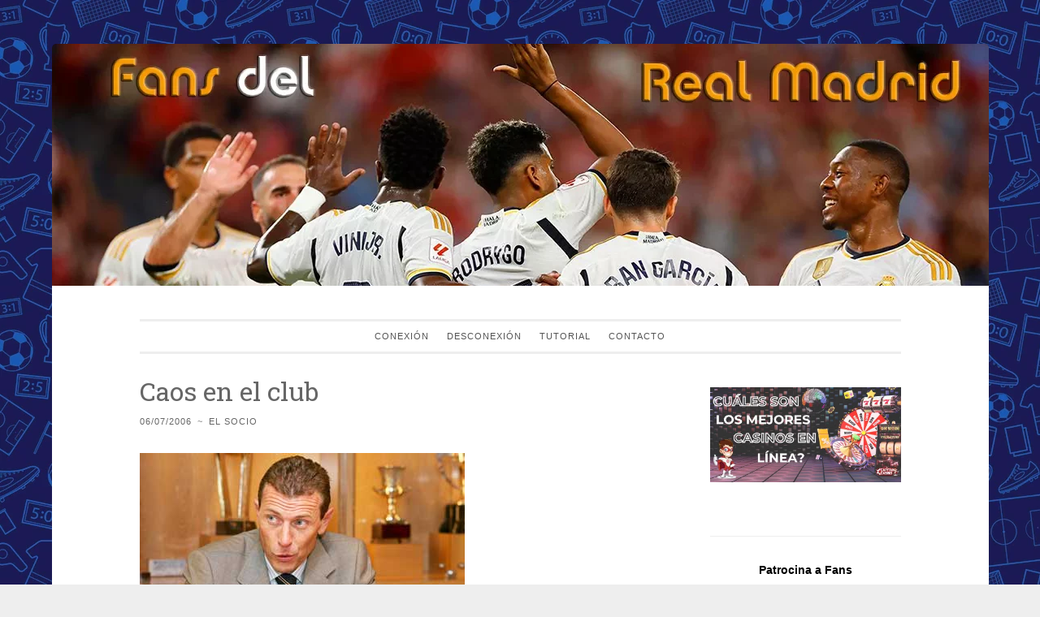

--- FILE ---
content_type: text/html; charset=UTF-8
request_url: https://www.fansdelmadrid.com/caos-en-el-club/
body_size: 37171
content:
<!DOCTYPE html>
<html lang="es">
<head>
<meta charset="UTF-8">
<meta name="viewport" content="width=device-width, initial-scale=1">
<link rel="profile" href="http://gmpg.org/xfn/11">

<title>Caos en el club &#8211; Fans del Real Madrid</title>
<meta name='robots' content='max-image-preview:large' />
<link rel='dns-prefetch' href='//stats.wp.com' />
<link rel='dns-prefetch' href='//fonts.googleapis.com' />
<link rel="alternate" type="application/rss+xml" title="Fans del Real Madrid &raquo; Feed" href="https://www.fansdelmadrid.com/feed/" />
<link rel="alternate" type="application/rss+xml" title="Fans del Real Madrid &raquo; Feed de los comentarios" href="https://www.fansdelmadrid.com/comments/feed/" />
<link rel="alternate" type="application/rss+xml" title="Fans del Real Madrid &raquo; Comentario Caos en el club del feed" href="https://www.fansdelmadrid.com/caos-en-el-club/feed/" />
<link rel="alternate" title="oEmbed (JSON)" type="application/json+oembed" href="https://www.fansdelmadrid.com/wp-json/oembed/1.0/embed?url=https%3A%2F%2Fwww.fansdelmadrid.com%2Fcaos-en-el-club%2F" />
<link rel="alternate" title="oEmbed (XML)" type="text/xml+oembed" href="https://www.fansdelmadrid.com/wp-json/oembed/1.0/embed?url=https%3A%2F%2Fwww.fansdelmadrid.com%2Fcaos-en-el-club%2F&#038;format=xml" />
<style id='wp-img-auto-sizes-contain-inline-css' type='text/css'>
img:is([sizes=auto i],[sizes^="auto," i]){contain-intrinsic-size:3000px 1500px}
/*# sourceURL=wp-img-auto-sizes-contain-inline-css */
</style>
<link rel='stylesheet' id='mb.miniAudioPlayer.css-css' href='https://www.fansdelmadrid.com/wp-content/plugins/wp-miniaudioplayer/css/miniplayer.css?ver=1.9.7' type='text/css' media='screen' />
<style id='wp-emoji-styles-inline-css' type='text/css'>

	img.wp-smiley, img.emoji {
		display: inline !important;
		border: none !important;
		box-shadow: none !important;
		height: 1em !important;
		width: 1em !important;
		margin: 0 0.07em !important;
		vertical-align: -0.1em !important;
		background: none !important;
		padding: 0 !important;
	}
/*# sourceURL=wp-emoji-styles-inline-css */
</style>
<style id='wp-block-library-inline-css' type='text/css'>
:root{--wp-block-synced-color:#7a00df;--wp-block-synced-color--rgb:122,0,223;--wp-bound-block-color:var(--wp-block-synced-color);--wp-editor-canvas-background:#ddd;--wp-admin-theme-color:#007cba;--wp-admin-theme-color--rgb:0,124,186;--wp-admin-theme-color-darker-10:#006ba1;--wp-admin-theme-color-darker-10--rgb:0,107,160.5;--wp-admin-theme-color-darker-20:#005a87;--wp-admin-theme-color-darker-20--rgb:0,90,135;--wp-admin-border-width-focus:2px}@media (min-resolution:192dpi){:root{--wp-admin-border-width-focus:1.5px}}.wp-element-button{cursor:pointer}:root .has-very-light-gray-background-color{background-color:#eee}:root .has-very-dark-gray-background-color{background-color:#313131}:root .has-very-light-gray-color{color:#eee}:root .has-very-dark-gray-color{color:#313131}:root .has-vivid-green-cyan-to-vivid-cyan-blue-gradient-background{background:linear-gradient(135deg,#00d084,#0693e3)}:root .has-purple-crush-gradient-background{background:linear-gradient(135deg,#34e2e4,#4721fb 50%,#ab1dfe)}:root .has-hazy-dawn-gradient-background{background:linear-gradient(135deg,#faaca8,#dad0ec)}:root .has-subdued-olive-gradient-background{background:linear-gradient(135deg,#fafae1,#67a671)}:root .has-atomic-cream-gradient-background{background:linear-gradient(135deg,#fdd79a,#004a59)}:root .has-nightshade-gradient-background{background:linear-gradient(135deg,#330968,#31cdcf)}:root .has-midnight-gradient-background{background:linear-gradient(135deg,#020381,#2874fc)}:root{--wp--preset--font-size--normal:16px;--wp--preset--font-size--huge:42px}.has-regular-font-size{font-size:1em}.has-larger-font-size{font-size:2.625em}.has-normal-font-size{font-size:var(--wp--preset--font-size--normal)}.has-huge-font-size{font-size:var(--wp--preset--font-size--huge)}.has-text-align-center{text-align:center}.has-text-align-left{text-align:left}.has-text-align-right{text-align:right}.has-fit-text{white-space:nowrap!important}#end-resizable-editor-section{display:none}.aligncenter{clear:both}.items-justified-left{justify-content:flex-start}.items-justified-center{justify-content:center}.items-justified-right{justify-content:flex-end}.items-justified-space-between{justify-content:space-between}.screen-reader-text{border:0;clip-path:inset(50%);height:1px;margin:-1px;overflow:hidden;padding:0;position:absolute;width:1px;word-wrap:normal!important}.screen-reader-text:focus{background-color:#ddd;clip-path:none;color:#444;display:block;font-size:1em;height:auto;left:5px;line-height:normal;padding:15px 23px 14px;text-decoration:none;top:5px;width:auto;z-index:100000}html :where(.has-border-color){border-style:solid}html :where([style*=border-top-color]){border-top-style:solid}html :where([style*=border-right-color]){border-right-style:solid}html :where([style*=border-bottom-color]){border-bottom-style:solid}html :where([style*=border-left-color]){border-left-style:solid}html :where([style*=border-width]){border-style:solid}html :where([style*=border-top-width]){border-top-style:solid}html :where([style*=border-right-width]){border-right-style:solid}html :where([style*=border-bottom-width]){border-bottom-style:solid}html :where([style*=border-left-width]){border-left-style:solid}html :where(img[class*=wp-image-]){height:auto;max-width:100%}:where(figure){margin:0 0 1em}html :where(.is-position-sticky){--wp-admin--admin-bar--position-offset:var(--wp-admin--admin-bar--height,0px)}@media screen and (max-width:600px){html :where(.is-position-sticky){--wp-admin--admin-bar--position-offset:0px}}

/*# sourceURL=wp-block-library-inline-css */
</style><style id='global-styles-inline-css' type='text/css'>
:root{--wp--preset--aspect-ratio--square: 1;--wp--preset--aspect-ratio--4-3: 4/3;--wp--preset--aspect-ratio--3-4: 3/4;--wp--preset--aspect-ratio--3-2: 3/2;--wp--preset--aspect-ratio--2-3: 2/3;--wp--preset--aspect-ratio--16-9: 16/9;--wp--preset--aspect-ratio--9-16: 9/16;--wp--preset--color--black: #000000;--wp--preset--color--cyan-bluish-gray: #abb8c3;--wp--preset--color--white: #fff;--wp--preset--color--pale-pink: #f78da7;--wp--preset--color--vivid-red: #cf2e2e;--wp--preset--color--luminous-vivid-orange: #ff6900;--wp--preset--color--luminous-vivid-amber: #fcb900;--wp--preset--color--light-green-cyan: #7bdcb5;--wp--preset--color--vivid-green-cyan: #00d084;--wp--preset--color--pale-cyan-blue: #8ed1fc;--wp--preset--color--vivid-cyan-blue: #0693e3;--wp--preset--color--vivid-purple: #9b51e0;--wp--preset--color--dark-green: #1c7c7c;--wp--preset--color--dark-gray: #666;--wp--preset--color--medium-gray: #999;--wp--preset--color--light-gray: #eee;--wp--preset--gradient--vivid-cyan-blue-to-vivid-purple: linear-gradient(135deg,rgb(6,147,227) 0%,rgb(155,81,224) 100%);--wp--preset--gradient--light-green-cyan-to-vivid-green-cyan: linear-gradient(135deg,rgb(122,220,180) 0%,rgb(0,208,130) 100%);--wp--preset--gradient--luminous-vivid-amber-to-luminous-vivid-orange: linear-gradient(135deg,rgb(252,185,0) 0%,rgb(255,105,0) 100%);--wp--preset--gradient--luminous-vivid-orange-to-vivid-red: linear-gradient(135deg,rgb(255,105,0) 0%,rgb(207,46,46) 100%);--wp--preset--gradient--very-light-gray-to-cyan-bluish-gray: linear-gradient(135deg,rgb(238,238,238) 0%,rgb(169,184,195) 100%);--wp--preset--gradient--cool-to-warm-spectrum: linear-gradient(135deg,rgb(74,234,220) 0%,rgb(151,120,209) 20%,rgb(207,42,186) 40%,rgb(238,44,130) 60%,rgb(251,105,98) 80%,rgb(254,248,76) 100%);--wp--preset--gradient--blush-light-purple: linear-gradient(135deg,rgb(255,206,236) 0%,rgb(152,150,240) 100%);--wp--preset--gradient--blush-bordeaux: linear-gradient(135deg,rgb(254,205,165) 0%,rgb(254,45,45) 50%,rgb(107,0,62) 100%);--wp--preset--gradient--luminous-dusk: linear-gradient(135deg,rgb(255,203,112) 0%,rgb(199,81,192) 50%,rgb(65,88,208) 100%);--wp--preset--gradient--pale-ocean: linear-gradient(135deg,rgb(255,245,203) 0%,rgb(182,227,212) 50%,rgb(51,167,181) 100%);--wp--preset--gradient--electric-grass: linear-gradient(135deg,rgb(202,248,128) 0%,rgb(113,206,126) 100%);--wp--preset--gradient--midnight: linear-gradient(135deg,rgb(2,3,129) 0%,rgb(40,116,252) 100%);--wp--preset--font-size--small: 13px;--wp--preset--font-size--medium: 20px;--wp--preset--font-size--large: 36px;--wp--preset--font-size--x-large: 42px;--wp--preset--spacing--20: 0.44rem;--wp--preset--spacing--30: 0.67rem;--wp--preset--spacing--40: 1rem;--wp--preset--spacing--50: 1.5rem;--wp--preset--spacing--60: 2.25rem;--wp--preset--spacing--70: 3.38rem;--wp--preset--spacing--80: 5.06rem;--wp--preset--shadow--natural: 6px 6px 9px rgba(0, 0, 0, 0.2);--wp--preset--shadow--deep: 12px 12px 50px rgba(0, 0, 0, 0.4);--wp--preset--shadow--sharp: 6px 6px 0px rgba(0, 0, 0, 0.2);--wp--preset--shadow--outlined: 6px 6px 0px -3px rgb(255, 255, 255), 6px 6px rgb(0, 0, 0);--wp--preset--shadow--crisp: 6px 6px 0px rgb(0, 0, 0);}:where(.is-layout-flex){gap: 0.5em;}:where(.is-layout-grid){gap: 0.5em;}body .is-layout-flex{display: flex;}.is-layout-flex{flex-wrap: wrap;align-items: center;}.is-layout-flex > :is(*, div){margin: 0;}body .is-layout-grid{display: grid;}.is-layout-grid > :is(*, div){margin: 0;}:where(.wp-block-columns.is-layout-flex){gap: 2em;}:where(.wp-block-columns.is-layout-grid){gap: 2em;}:where(.wp-block-post-template.is-layout-flex){gap: 1.25em;}:where(.wp-block-post-template.is-layout-grid){gap: 1.25em;}.has-black-color{color: var(--wp--preset--color--black) !important;}.has-cyan-bluish-gray-color{color: var(--wp--preset--color--cyan-bluish-gray) !important;}.has-white-color{color: var(--wp--preset--color--white) !important;}.has-pale-pink-color{color: var(--wp--preset--color--pale-pink) !important;}.has-vivid-red-color{color: var(--wp--preset--color--vivid-red) !important;}.has-luminous-vivid-orange-color{color: var(--wp--preset--color--luminous-vivid-orange) !important;}.has-luminous-vivid-amber-color{color: var(--wp--preset--color--luminous-vivid-amber) !important;}.has-light-green-cyan-color{color: var(--wp--preset--color--light-green-cyan) !important;}.has-vivid-green-cyan-color{color: var(--wp--preset--color--vivid-green-cyan) !important;}.has-pale-cyan-blue-color{color: var(--wp--preset--color--pale-cyan-blue) !important;}.has-vivid-cyan-blue-color{color: var(--wp--preset--color--vivid-cyan-blue) !important;}.has-vivid-purple-color{color: var(--wp--preset--color--vivid-purple) !important;}.has-black-background-color{background-color: var(--wp--preset--color--black) !important;}.has-cyan-bluish-gray-background-color{background-color: var(--wp--preset--color--cyan-bluish-gray) !important;}.has-white-background-color{background-color: var(--wp--preset--color--white) !important;}.has-pale-pink-background-color{background-color: var(--wp--preset--color--pale-pink) !important;}.has-vivid-red-background-color{background-color: var(--wp--preset--color--vivid-red) !important;}.has-luminous-vivid-orange-background-color{background-color: var(--wp--preset--color--luminous-vivid-orange) !important;}.has-luminous-vivid-amber-background-color{background-color: var(--wp--preset--color--luminous-vivid-amber) !important;}.has-light-green-cyan-background-color{background-color: var(--wp--preset--color--light-green-cyan) !important;}.has-vivid-green-cyan-background-color{background-color: var(--wp--preset--color--vivid-green-cyan) !important;}.has-pale-cyan-blue-background-color{background-color: var(--wp--preset--color--pale-cyan-blue) !important;}.has-vivid-cyan-blue-background-color{background-color: var(--wp--preset--color--vivid-cyan-blue) !important;}.has-vivid-purple-background-color{background-color: var(--wp--preset--color--vivid-purple) !important;}.has-black-border-color{border-color: var(--wp--preset--color--black) !important;}.has-cyan-bluish-gray-border-color{border-color: var(--wp--preset--color--cyan-bluish-gray) !important;}.has-white-border-color{border-color: var(--wp--preset--color--white) !important;}.has-pale-pink-border-color{border-color: var(--wp--preset--color--pale-pink) !important;}.has-vivid-red-border-color{border-color: var(--wp--preset--color--vivid-red) !important;}.has-luminous-vivid-orange-border-color{border-color: var(--wp--preset--color--luminous-vivid-orange) !important;}.has-luminous-vivid-amber-border-color{border-color: var(--wp--preset--color--luminous-vivid-amber) !important;}.has-light-green-cyan-border-color{border-color: var(--wp--preset--color--light-green-cyan) !important;}.has-vivid-green-cyan-border-color{border-color: var(--wp--preset--color--vivid-green-cyan) !important;}.has-pale-cyan-blue-border-color{border-color: var(--wp--preset--color--pale-cyan-blue) !important;}.has-vivid-cyan-blue-border-color{border-color: var(--wp--preset--color--vivid-cyan-blue) !important;}.has-vivid-purple-border-color{border-color: var(--wp--preset--color--vivid-purple) !important;}.has-vivid-cyan-blue-to-vivid-purple-gradient-background{background: var(--wp--preset--gradient--vivid-cyan-blue-to-vivid-purple) !important;}.has-light-green-cyan-to-vivid-green-cyan-gradient-background{background: var(--wp--preset--gradient--light-green-cyan-to-vivid-green-cyan) !important;}.has-luminous-vivid-amber-to-luminous-vivid-orange-gradient-background{background: var(--wp--preset--gradient--luminous-vivid-amber-to-luminous-vivid-orange) !important;}.has-luminous-vivid-orange-to-vivid-red-gradient-background{background: var(--wp--preset--gradient--luminous-vivid-orange-to-vivid-red) !important;}.has-very-light-gray-to-cyan-bluish-gray-gradient-background{background: var(--wp--preset--gradient--very-light-gray-to-cyan-bluish-gray) !important;}.has-cool-to-warm-spectrum-gradient-background{background: var(--wp--preset--gradient--cool-to-warm-spectrum) !important;}.has-blush-light-purple-gradient-background{background: var(--wp--preset--gradient--blush-light-purple) !important;}.has-blush-bordeaux-gradient-background{background: var(--wp--preset--gradient--blush-bordeaux) !important;}.has-luminous-dusk-gradient-background{background: var(--wp--preset--gradient--luminous-dusk) !important;}.has-pale-ocean-gradient-background{background: var(--wp--preset--gradient--pale-ocean) !important;}.has-electric-grass-gradient-background{background: var(--wp--preset--gradient--electric-grass) !important;}.has-midnight-gradient-background{background: var(--wp--preset--gradient--midnight) !important;}.has-small-font-size{font-size: var(--wp--preset--font-size--small) !important;}.has-medium-font-size{font-size: var(--wp--preset--font-size--medium) !important;}.has-large-font-size{font-size: var(--wp--preset--font-size--large) !important;}.has-x-large-font-size{font-size: var(--wp--preset--font-size--x-large) !important;}
/*# sourceURL=global-styles-inline-css */
</style>

<style id='classic-theme-styles-inline-css' type='text/css'>
/*! This file is auto-generated */
.wp-block-button__link{color:#fff;background-color:#32373c;border-radius:9999px;box-shadow:none;text-decoration:none;padding:calc(.667em + 2px) calc(1.333em + 2px);font-size:1.125em}.wp-block-file__button{background:#32373c;color:#fff;text-decoration:none}
/*# sourceURL=/wp-includes/css/classic-themes.min.css */
</style>
<link rel='stylesheet' id='wp-polls-css' href='https://www.fansdelmadrid.com/wp-content/plugins/wp-polls/polls-css.css?ver=2.77.3' type='text/css' media='all' />
<style id='wp-polls-inline-css' type='text/css'>
.wp-polls .pollbar {
	margin: 1px;
	font-size: 8px;
	line-height: 10px;
	height: 10px;
	background-image: url('https://www.fansdelmadrid.com/wp-content/plugins/wp-polls/images/default_gradient/pollbg.gif');
	border: 1px solid #c8c8c8;
}

/*# sourceURL=wp-polls-inline-css */
</style>
<link rel='stylesheet' id='penscratch-2-reset-css' href='https://www.fansdelmadrid.com/wp-content/themes/penscratch-2-wpcom/css/reset.css?ver=1.0' type='text/css' media='all' />
<link rel='stylesheet' id='chld_thm_cfg_parent-css' href='https://www.fansdelmadrid.com/wp-content/themes/penscratch-2-wpcom/style.css?ver=6.9' type='text/css' media='all' />
<link rel='stylesheet' id='dashicons-css' href='https://www.fansdelmadrid.com/wp-includes/css/dashicons.min.css?ver=6.9' type='text/css' media='all' />
<link rel='stylesheet' id='penscratch-2-style-css' href='https://www.fansdelmadrid.com/wp-content/themes/penscratch-2-wpcom-child/style.css?ver=6.9' type='text/css' media='all' />
<link rel='stylesheet' id='penscratch-2-fonts-css' href='https://fonts.googleapis.com/css?family=Roboto+Slab%3A300%2C400%2C700&#038;subset=latin%2Clatin-ext' type='text/css' media='all' />
<link rel='stylesheet' id='penscratch-2-block-style-css' href='https://www.fansdelmadrid.com/wp-content/themes/penscratch-2-wpcom/css/blocks.css?ver=1.0' type='text/css' media='all' />
<script type="text/javascript" src="https://www.fansdelmadrid.com/wp-includes/js/jquery/jquery.min.js?ver=3.7.1" id="jquery-core-js"></script>
<script type="text/javascript" src="https://www.fansdelmadrid.com/wp-includes/js/jquery/jquery-migrate.min.js?ver=3.4.1" id="jquery-migrate-js"></script>
<script type="text/javascript" src="https://www.fansdelmadrid.com/wp-content/plugins/wp-miniaudioplayer/js/jquery.mb.miniAudioPlayer.js?ver=1.9.7" id="mb.miniAudioPlayer-js"></script>
<script type="text/javascript" src="https://www.fansdelmadrid.com/wp-content/plugins/wp-miniaudioplayer/js/map_overwrite_default_me.js?ver=1.9.7" id="map_overwrite_default_me-js"></script>
<link rel="https://api.w.org/" href="https://www.fansdelmadrid.com/wp-json/" /><link rel="alternate" title="JSON" type="application/json" href="https://www.fansdelmadrid.com/wp-json/wp/v2/posts/4939" /><link rel="EditURI" type="application/rsd+xml" title="RSD" href="https://www.fansdelmadrid.com/xmlrpc.php?rsd" />
<meta name="generator" content="WordPress 6.9" />
<link rel="canonical" href="https://www.fansdelmadrid.com/caos-en-el-club/" />
<link rel='shortlink' href='https://www.fansdelmadrid.com/?p=4939' />
<script type="text/javascript">//<![CDATA[
  function external_links_in_new_windows_loop() {
    if (!document.links) {
      document.links = document.getElementsByTagName('a');
    }
    var change_link = false;
    var force = '';
    var ignore = '';

    for (var t=0; t<document.links.length; t++) {
      var all_links = document.links[t];
      change_link = false;
      
      if(document.links[t].hasAttribute('onClick') == false) {
        // forced if the address starts with http (or also https), but does not link to the current domain
        if(all_links.href.search(/^http/) != -1 && all_links.href.search('www.fansdelmadrid.com') == -1 && all_links.href.search(/^#/) == -1) {
          // console.log('Changed ' + all_links.href);
          change_link = true;
        }
          
        if(force != '' && all_links.href.search(force) != -1) {
          // forced
          // console.log('force ' + all_links.href);
          change_link = true;
        }
        
        if(ignore != '' && all_links.href.search(ignore) != -1) {
          // console.log('ignore ' + all_links.href);
          // ignored
          change_link = false;
        }

        if(change_link == true) {
          // console.log('Changed ' + all_links.href);
          document.links[t].setAttribute('onClick', 'javascript:window.open(\'' + all_links.href.replace(/'/g, '') + '\', \'_blank\', \'noopener\'); return false;');
          document.links[t].removeAttribute('target');
        }
      }
    }
  }
  
  // Load
  function external_links_in_new_windows_load(func)
  {  
    var oldonload = window.onload;
    if (typeof window.onload != 'function'){
      window.onload = func;
    } else {
      window.onload = function(){
        oldonload();
        func();
      }
    }
  }

  external_links_in_new_windows_load(external_links_in_new_windows_loop);
  //]]></script>

                    <!-- Tracking code generated with Simple Universal Google Analytics plugin v1.0.5 -->
                    <script>
                    (function(i,s,o,g,r,a,m){i['GoogleAnalyticsObject']=r;i[r]=i[r]||function(){
                    (i[r].q=i[r].q||[]).push(arguments)},i[r].l=1*new Date();a=s.createElement(o),
                    m=s.getElementsByTagName(o)[0];a.async=1;a.src=g;m.parentNode.insertBefore(a,m)
                    })(window,document,'script','//www.google-analytics.com/analytics.js','ga');

                    ga('create', 'UA-19690591-1', 'auto');
                    ga('send', 'pageview');

                    </script>
                    <!-- / Simple Universal Google Analytics plugin -->
<!-- start miniAudioPlayer custom CSS -->

<style id="map_custom_css">
       /*++++++++++++++++++++++++++++++++++++++++++++++++++
MAP custom skin: mySkin
http://pupunzi.com/mb.components/mb.miniAudioPlayer/demo/skinMaker.html

background: rgba(235, 21, 21, 1)
icons: rgba(255, 254, 250, 1)
border: rgba(235, 101, 110, 1)
borderLeft: rgba(230, 3, 3, 1)
borderRight: rgba(184, 14, 14, 1)
mute: rgba(255, 61, 61, 1)
download: rgba(212, 32, 38, 0.48)
downloadHover: rgba(255, 3, 3, 1)
++++++++++++++++++++++++++++++++++++++++++++++++++*/

/* Older browser (IE8) not supporting rgba() */
.mbMiniPlayer.mySkin.shadow table{box-shadow:0 0 3px #1c0606;}
.mbMiniPlayer.mySkin table span{background-color:#eb1515;}
.mbMiniPlayer.mySkin table span.map_play{border-left:1px solid #e60303;}
.mbMiniPlayer.mySkin table span.map_volume{border-right:1px solid #b80e0e;}
.mbMiniPlayer.mySkin table span.map_volume.mute{color: #ff3d3d;}
.mbMiniPlayer.mySkin .map_download{color: #d42026;}
.mbMiniPlayer.mySkin .map_download:hover{color: #ff0303;}
.mbMiniPlayer.mySkin table span{color: #fffefa;}
.mbMiniPlayer.mySkin table {border: 1px solid #eb656e !important;}

/*++++++++++++++++++++++++++++++++++++++++++++++++*/

.mbMiniPlayer.mySkin table{background-color:transparent;}
.mbMiniPlayer.mySkin.shadow table{box-shadow:0 0 3px rgba(28, 6, 6, 0.01);}
.mbMiniPlayer.mySkin table span{background-color:rgba(235, 21, 21, 1);}
.mbMiniPlayer.mySkin table span.map_play{border-left:1px solid rgba(230, 3, 3, 1);}
.mbMiniPlayer.mySkin table span.map_volume{border-right:1px solid rgba(184, 14, 14, 1);}
.mbMiniPlayer.mySkin table span.map_volume.mute{color: rgba(255, 61, 61, 1);}
.mbMiniPlayer.mySkin .map_download{color: rgba(212, 32, 38, 0.48);}
.mbMiniPlayer.mySkin .map_download:hover{color: rgba(255, 3, 3, 1);}
.mbMiniPlayer.mySkin table span{color: rgba(255, 254, 250, 1);text-shadow: 1px -1px 1px rgba(189, 11, 11, 1)!important;}
.mbMiniPlayer.mySkin table span{color: rgba(255, 254, 250, 1);}
.mbMiniPlayer.mySkin table {border: 1px solid rgba(235, 101, 110, 1) !important;}
.mbMiniPlayer.mySkin table span.map_title{color: #000; text-shadow:none!important}
/*++++++++++++++++++++++++++++++++++++++++++++++++*/
       </style>
	
<!-- end miniAudioPlayer custom CSS -->	
	<style>img#wpstats{display:none}</style>
		<link rel="pingback" href="https://www.fansdelmadrid.com/xmlrpc.php">	<style type="text/css">
			.site-title,
		.site-description {
			position: absolute;
			clip: rect(1px, 1px, 1px, 1px);
		}
		</style>
	<style type="text/css" id="custom-background-css">
body.custom-background { background-image: url("https://www.fansdelmadrid.com/wp-content/uploads/2022/06/patron-fondo.webp"); background-position: left top; background-size: auto; background-repeat: repeat; background-attachment: scroll; }
</style>
	<link rel="icon" href="https://www.fansdelmadrid.com/wp-content/uploads/2022/06/cropped-maskable_icon_x512-1-32x32.webp" sizes="32x32" />
<link rel="icon" href="https://www.fansdelmadrid.com/wp-content/uploads/2022/06/cropped-maskable_icon_x512-1-192x192.webp" sizes="192x192" />
<link rel="apple-touch-icon" href="https://www.fansdelmadrid.com/wp-content/uploads/2022/06/cropped-maskable_icon_x512-1-180x180.webp" />
<meta name="msapplication-TileImage" content="https://www.fansdelmadrid.com/wp-content/uploads/2022/06/cropped-maskable_icon_x512-1-270x270.webp" />
<script type="text/javascript">
<!--//
//
// Wordpress Comment Toolbar plugin: Javascript functions
//
// Plugin release:   1.4.3 
// Author:           Cristiano Fino
// WebSite:          http://www.cristianofino.net
//
function CF_Quote(id, oauthor) {
  var otext = document.getElementById('co_' + id);
  var otextCommentArea = document.getElementById("comment");
	
  if (otextCommentArea == null) 
  { 
	alert("WARNING! Add \"ID=\'comment\'\" into the field <textarea name=\'comment\' ...></textarea> in the file \'comment.php\' of your theme.");
	return;
  } 
  oauthor = '<a href="#comment-' + id + '" title="Go to comment of this author">' + oauthor + '</a>';
  if (window.getSelection)
	 var sel = window.getSelection();
  else if (document.getSelection)
	 var sel = document.getSelection();
  else if (document.selection) {
	 var sel = document.selection.createRange().text; }        
  if (otext.innerText){
	  if (sel != "") otextCommentArea.value += "<b>" + oauthor + "</b> dijo:\n<blockquote>" + sel + "</blockquote>\n"; 
		else otextCommentArea.value += "<b>" + oauthor + "</b> dijo:\n<blockquote>" + otext.innerText + "</blockquote>\n";
  }
  else { 
	  if (sel != "") otextCommentArea.value += "<b>" + oauthor + "</b> dijo:\n<blockquote>" + sel + "</blockquote>\n"; 
		else otextCommentArea.value += "<b>" + oauthor + "</b> dijo:\n<blockquote>" + otext.textContent + "</blockquote>\n";
  }
  otextCommentArea.focus();
}
function CF_Reply(id, oauthor) {
  var otextCommentArea = document.getElementById("comment");
	
  if (otextCommentArea == null) 
  { 
	alert("WARNING! Add \"ID=\'comment\'\" into the field <textarea name=\'comment\' ...></textarea> in the file \'comment.php\' of your theme.");
	return;
  }  
  oauthor = '<a href="#comment-' + id + '" title="Go to comment of this author">' + oauthor + '</a>';
  otextCommentArea.value += "<b>@ " + oauthor + "</b>:\n";
  otextCommentArea.focus();
}
//-->
</script> 	
</head>
<script src="https://d3u598arehftfk.cloudfront.net/prebid_hb_38162_35141.js" async> </script>
<body class="wp-singular post-template-default single single-post postid-4939 single-format-standard custom-background wp-embed-responsive wp-theme-penscratch-2-wpcom wp-child-theme-penscratch-2-wpcom-child user-registration-page ur-settings-sidebar-show group-blog">
<div id="cabecera" class="cabecera">
                                        <a href="https://www.fansdelmadrid.com/" rel="home">
                                <img class="custom-header" src="https://www.fansdelmadrid.com/wp-content/uploads/2023/08/cropped-Cabecera-2024-1.webp" width="1153" height="298" alt="">
                        </a>
                
</div>

<div id="page" class="hfeed site">
	<a class="skip-link screen-reader-text" href="#content">Saltar al contenido</a>
	<header id="masthead" class="site-header" role="banner">
		<div class="site-branding">
							<p class="site-title"><a href="https://www.fansdelmadrid.com/" rel="home">Fans del Real Madrid</a></p>
							<p class="site-description">El primer y más importante blog del Real Madrid</p>
					</div>

		<nav id="site-navigation" class="main-navigation" role="navigation">
			<button class="menu-toggle">
				<svg xmlns="http://www.w3.org/2000/svg" viewBox="0 0 16 16"><rect x="0" fill="none" width="16" height="16"/><g><path id="menu-icon" d="M0 14h16v-2H0v2zM0 2v2h16V2H0zm0 7h16V7H0v2z"/></g></svg>
				Menú			</button>
			<div class="menu-cabecera-container"><ul id="menu-cabecera" class="menu"><li id="menu-item-17388" class="menu-item menu-item-type-custom menu-item-object-custom menu-item-17388"><a href="https://www.fansdelmadrid.com/wp-login.php">Conexión</a></li>
<li id="menu-item-17389" class="menu-item menu-item-type-custom menu-item-object-custom menu-item-17389"><a href="https://www.fansdelmadrid.com/wp-login.php?action=logout">Desconexión</a></li>
<li id="menu-item-17390" class="menu-item menu-item-type-custom menu-item-object-custom menu-item-17390"><a href="https://www.fansdelmadrid.com/tutorial/">Tutorial</a></li>
<li id="menu-item-17391" class="menu-item menu-item-type-custom menu-item-object-custom menu-item-17391"><a href="mailto:contacto@fansdelmadrid.com">Contacto</a></li>
</ul></div>		</nav><!-- #site-navigation -->
	</header><!-- #masthead -->

	<div id="content" class="site-content">

	<div id="primary" class="content-area">
		<main id="main" class="site-main" role="main">

		
			
<article id="post-4939" class="post-4939 post type-post status-publish format-standard hentry category-general">
	<header class="entry-header">
		<h1 class="entry-title">Caos en el club</h1>		
		<div class="entry-meta">
			<span class="posted-on"><a href="https://www.fansdelmadrid.com/caos-en-el-club/" rel="bookmark"><time class="entry-date published" datetime="2006-07-06T02:46:00+02:00">06/07/2006</time></a></span><span class="byline"><span class="author vcard"><span class="sep"> ~ </span><a class="url fn n" href="https://www.fansdelmadrid.com/author/elsocio/">El Socio</a></span></span>					</div><!-- .entry-meta -->
	</header><!-- .entry-header -->

	<div class="entry-content">
		<p><a href="http://photos1.blogger.com/blogger/4011/439/1600/buitre.jpg"><img decoding="async" style="cursor:pointer; cursor:hand;" src="http://photos1.blogger.com/blogger/4011/439/400/buitre.jpg" border="0" alt="" /></a></p>
<p>&#8211; Se ha extendido el pánico por las oficinas del Bernabéu. Los empleados corren despavoridos por los pasillos, las secretarias se pelean y se tiran de los pelos, los cuidadores del césped vagan por el campo desconcertados. ¡Se marcha Butragueño! El club se haya paralizado. Hemos sobrevivido a cambios de presidente, de entrenador, pero&#8230; ¡¿prescindir del Buitre?! Nadie se atreve a dar un paso sin su consentimiento y su sabio criterio. ¿Lograremos salir adelante? ¡Esto sí que es una crisis!</p>
<p>&#8211; Uno más o menos igual de espabilao que Butragueño, <a href="http://www.as.com/articulo/futbol/Capello/defensivo/juega/puntas/dasftbA00/20060706dasdaiftb_34/Tes/">Baldini</a>.</p>
<p>&#8211; Los jugadores de la Juve podrían <a href="http://www.as.com/articulo/futbol/Juve/planea/ofrecer/Madrid/jugadores/cesion/dasftbA00/20060706dasdaiftb_29/Tes/">venir cedidos</a>. Barato, barato, y además así no hay que cargar con ellos cuando no interesen.</p>
			</div><!-- .entry-content -->

	<footer class="entry-footer">
				<span class="cat-links">
			Publicado en <a href="https://www.fansdelmadrid.com/category/general/" rel="category tag">General</a>		</span>
					</footer><!-- .entry-footer -->

			<div class="entry-author author-avatar-show">
						<div class="author-avatar">
				<img alt='' src='https://secure.gravatar.com/avatar/569bc8d54b9134be49902fd450aae025e8f429b1acdf4ce0928267b760cd7e96?s=60&#038;d=wavatar&#038;r=g' srcset='https://secure.gravatar.com/avatar/569bc8d54b9134be49902fd450aae025e8f429b1acdf4ce0928267b760cd7e96?s=120&#038;d=wavatar&#038;r=g 2x' class='avatar avatar-60 photo' height='60' width='60' decoding='async'/>			</div><!-- .author-avatar -->
			
			<div class="author-heading">
				<h2 class="author-title">
					Publicado por <span class="author-name">El Socio</span>				</h2>
			</div><!-- .author-heading -->

			<p class="author-bio">
								<a class="author-link" href="https://www.fansdelmadrid.com/author/elsocio/" rel="author">
					Ver todas las entradas de El Socio				</a>
			</p><!-- .author-bio -->
		</div><!-- .entry-auhtor -->
		</article><!-- #post-## -->

			
	<nav class="navigation post-navigation" aria-label="Entradas">
		<h2 class="screen-reader-text">Navegación de entradas</h2>
		<div class="nav-links"><div class="nav-previous"><a href="https://www.fansdelmadrid.com/por-el-madrid-y-por-espana/" rel="prev"><span class="meta-nav">&lsaquo; Previous</span>Por el Madrid y por España</a></div><div class="nav-next"><a href="https://www.fansdelmadrid.com/merenguismos/" rel="next"><span class="meta-nav">Next &rsaquo;</span>Merenguismos</a></div></div>
	</nav>
			
<div id="comments" class="comments-area">

	
			<h2 class="comments-title">
			72 comentarios sobre &ldquo;<span>Caos en el club</span>&rdquo;		</h2><!-- .comments-title -->

		
		<ol class="comment-list">
					<li id="comment-64281" class="comment even thread-even depth-1">
			<article id="div-comment-64281" class="comment-body">
				<footer class="comment-meta">
					<div class="comment-author vcard">
						<img alt='' src='https://secure.gravatar.com/avatar/?s=60&#038;d=wavatar&#038;r=g' srcset='https://secure.gravatar.com/avatar/?s=120&#038;d=wavatar&#038;r=g 2x' class='avatar avatar-60 photo avatar-default' height='60' width='60' decoding='async'/>						<b class="fn">Anonymous</b> <span class="says">dice:</span>					</div><!-- .comment-author -->

					<div class="comment-metadata">
						<a href="https://www.fansdelmadrid.com/caos-en-el-club/#comment-64281"><time datetime="2006-07-06T03:55:00+02:00">06/07/2006 a las 03:55</time></a>					</div><!-- .comment-metadata -->

									</footer><!-- .comment-meta -->

				<div class="comment-content">
					<div class="comment-toolbar" style="text-align: right"><input type="button" value="&gt;" onclick="javascript:void(document.location.href='https://www.fansdelmadrid.com/caos-en-el-club/#comment-64282')" /><input type="button" value="&gt;&gt;" onclick="javascript:void(document.location.href='https://www.fansdelmadrid.com/caos-en-el-club/#comment-64353')" /></div><span id="co_64281"><p>Diooooooos, ¿y quien se encargará ahora de la función de guía turístico por las instalaciones madridistas?<br />Y sólo lo hacía por 100 milloncitos de pts al año.<br />No creo que nadie esté a la altura</p>
</span>				</div><!-- .comment-content -->

							</article><!-- .comment-body -->
		</li><!-- #comment-## -->
		<li id="comment-64282" class="comment odd alt thread-odd thread-alt depth-1">
			<article id="div-comment-64282" class="comment-body">
				<footer class="comment-meta">
					<div class="comment-author vcard">
						<img alt='' src='https://secure.gravatar.com/avatar/?s=60&#038;d=wavatar&#038;r=g' srcset='https://secure.gravatar.com/avatar/?s=120&#038;d=wavatar&#038;r=g 2x' class='avatar avatar-60 photo avatar-default' height='60' width='60' decoding='async'/>						<b class="fn">cucaracha</b> <span class="says">dice:</span>					</div><!-- .comment-author -->

					<div class="comment-metadata">
						<a href="https://www.fansdelmadrid.com/caos-en-el-club/#comment-64282"><time datetime="2006-07-06T07:02:00+02:00">06/07/2006 a las 07:02</time></a>					</div><!-- .comment-metadata -->

									</footer><!-- .comment-meta -->

				<div class="comment-content">
					<div class="comment-toolbar" style="text-align: right"><input type="button" value="&lt;&lt;" onclick="javascript:void(document.location.href='https://www.fansdelmadrid.com/caos-en-el-club/#comment-64281')" /><input type="button" value="&lt;" onclick="javascript:void(document.location.href='https://www.fansdelmadrid.com/caos-en-el-club/#comment-64281')" /><input type="button" value="&gt;" onclick="javascript:void(document.location.href='https://www.fansdelmadrid.com/caos-en-el-club/#comment-64283')" /><input type="button" value="&gt;&gt;" onclick="javascript:void(document.location.href='https://www.fansdelmadrid.com/caos-en-el-club/#comment-64353')" /></div><span id="co_64282"><p>lo de que vengan de prestado es un lujo&#8230;</p>
<p>por la edad que tienen, los utilizas los dos años que la juve no va a estar en seria A y despues se los pasas para que los finiquiten ellos.</p>
</span>				</div><!-- .comment-content -->

							</article><!-- .comment-body -->
		</li><!-- #comment-## -->
		<li id="comment-64283" class="comment even thread-even depth-1">
			<article id="div-comment-64283" class="comment-body">
				<footer class="comment-meta">
					<div class="comment-author vcard">
						<img alt='' src='https://secure.gravatar.com/avatar/?s=60&#038;d=wavatar&#038;r=g' srcset='https://secure.gravatar.com/avatar/?s=120&#038;d=wavatar&#038;r=g 2x' class='avatar avatar-60 photo avatar-default' height='60' width='60' loading='lazy' decoding='async'/>						<b class="fn">Jesús Antártida</b> <span class="says">dice:</span>					</div><!-- .comment-author -->

					<div class="comment-metadata">
						<a href="https://www.fansdelmadrid.com/caos-en-el-club/#comment-64283"><time datetime="2006-07-06T07:20:00+02:00">06/07/2006 a las 07:20</time></a>					</div><!-- .comment-metadata -->

									</footer><!-- .comment-meta -->

				<div class="comment-content">
					<div class="comment-toolbar" style="text-align: right"><input type="button" value="&lt;&lt;" onclick="javascript:void(document.location.href='https://www.fansdelmadrid.com/caos-en-el-club/#comment-64281')" /><input type="button" value="&lt;" onclick="javascript:void(document.location.href='https://www.fansdelmadrid.com/caos-en-el-club/#comment-64282')" /><input type="button" value="&gt;" onclick="javascript:void(document.location.href='https://www.fansdelmadrid.com/caos-en-el-club/#comment-64284')" /><input type="button" value="&gt;&gt;" onclick="javascript:void(document.location.href='https://www.fansdelmadrid.com/caos-en-el-club/#comment-64353')" /></div><span id="co_64283"><p>Parece casi obvio que con el desmantelamiento de la Juve (y algún otro) Capello se traerá algunos jugadores de su cuerda.<br />Alguno que conozca bien al futbol italiano y al geómetra, que informe al personal de algunos jugadores que puedan venir.</p>
<p>Lo de Butragueño es una pérdida irreparable, ¡había estudiado Económicas!</p>
</span>				</div><!-- .comment-content -->

							</article><!-- .comment-body -->
		</li><!-- #comment-## -->
		<li id="comment-64284" class="comment odd alt thread-odd thread-alt depth-1">
			<article id="div-comment-64284" class="comment-body">
				<footer class="comment-meta">
					<div class="comment-author vcard">
						<img alt='' src='https://secure.gravatar.com/avatar/?s=60&#038;d=wavatar&#038;r=g' srcset='https://secure.gravatar.com/avatar/?s=120&#038;d=wavatar&#038;r=g 2x' class='avatar avatar-60 photo avatar-default' height='60' width='60' loading='lazy' decoding='async'/>						<b class="fn">Anonymous</b> <span class="says">dice:</span>					</div><!-- .comment-author -->

					<div class="comment-metadata">
						<a href="https://www.fansdelmadrid.com/caos-en-el-club/#comment-64284"><time datetime="2006-07-06T08:07:00+02:00">06/07/2006 a las 08:07</time></a>					</div><!-- .comment-metadata -->

									</footer><!-- .comment-meta -->

				<div class="comment-content">
					<div class="comment-toolbar" style="text-align: right"><input type="button" value="&lt;&lt;" onclick="javascript:void(document.location.href='https://www.fansdelmadrid.com/caos-en-el-club/#comment-64281')" /><input type="button" value="&lt;" onclick="javascript:void(document.location.href='https://www.fansdelmadrid.com/caos-en-el-club/#comment-64283')" /><input type="button" value="&gt;" onclick="javascript:void(document.location.href='https://www.fansdelmadrid.com/caos-en-el-club/#comment-64285')" /><input type="button" value="&gt;&gt;" onclick="javascript:void(document.location.href='https://www.fansdelmadrid.com/caos-en-el-club/#comment-64353')" /></div><span id="co_64284"><p>Ojala y en la conferencia de hoy alguien le pregunte directamente a Capello por Cristiano Ronaldo, en Inglaterra no lo quieren y aca seria muy recibido es un gran jugador y ya no hablemos del aspecto comercial.</p>
<p>Por cierto habeis leido las declaraciones de CAMACHO, el tio sigue erre con erre en que el quiere ver e vto por correo.</p>
<p>Yo veo a Calderon como legitimo presidente, se dice que se esta planteando convocar elecciones el proximo año, creo que esta podria ser una decision  muy ejemplar, aunque realmente no obligatoria ya que se ha ganado 4 años como presidente, pero estaria muy bien unas elecciones el proximo año, mas limpias y asi e podria CALLAR de una vez a todos los que quiere el dichoso voto por correo.</p>
<p>Hasta ese momento, porfavor, dejadlo trabajar, que falta nos hace.</p>
</span>				</div><!-- .comment-content -->

							</article><!-- .comment-body -->
		</li><!-- #comment-## -->
		<li id="comment-64285" class="comment even thread-even depth-1">
			<article id="div-comment-64285" class="comment-body">
				<footer class="comment-meta">
					<div class="comment-author vcard">
						<img alt='' src='https://secure.gravatar.com/avatar/?s=60&#038;d=wavatar&#038;r=g' srcset='https://secure.gravatar.com/avatar/?s=120&#038;d=wavatar&#038;r=g 2x' class='avatar avatar-60 photo avatar-default' height='60' width='60' loading='lazy' decoding='async'/>						<b class="fn">marmelino</b> <span class="says">dice:</span>					</div><!-- .comment-author -->

					<div class="comment-metadata">
						<a href="https://www.fansdelmadrid.com/caos-en-el-club/#comment-64285"><time datetime="2006-07-06T08:18:00+02:00">06/07/2006 a las 08:18</time></a>					</div><!-- .comment-metadata -->

									</footer><!-- .comment-meta -->

				<div class="comment-content">
					<div class="comment-toolbar" style="text-align: right"><input type="button" value="&lt;&lt;" onclick="javascript:void(document.location.href='https://www.fansdelmadrid.com/caos-en-el-club/#comment-64281')" /><input type="button" value="&lt;" onclick="javascript:void(document.location.href='https://www.fansdelmadrid.com/caos-en-el-club/#comment-64284')" /><input type="button" value="&gt;" onclick="javascript:void(document.location.href='https://www.fansdelmadrid.com/caos-en-el-club/#comment-64286')" /><input type="button" value="&gt;&gt;" onclick="javascript:void(document.location.href='https://www.fansdelmadrid.com/caos-en-el-club/#comment-64353')" /></div><span id="co_64285"><p>Quita, quita a Cristiano Ronaldo que ése es de los que sólo traen problemas&#8230; Es como Anelka, pero en bueno y en lugar de jugar con la playstation éste jugaría con las mozitas madrileñas&#8230; o con los mozitos que nunca se sabe&#8230;</p>
</span>				</div><!-- .comment-content -->

							</article><!-- .comment-body -->
		</li><!-- #comment-## -->
		<li id="comment-64286" class="comment odd alt thread-odd thread-alt depth-1">
			<article id="div-comment-64286" class="comment-body">
				<footer class="comment-meta">
					<div class="comment-author vcard">
						<img alt='' src='https://secure.gravatar.com/avatar/?s=60&#038;d=wavatar&#038;r=g' srcset='https://secure.gravatar.com/avatar/?s=120&#038;d=wavatar&#038;r=g 2x' class='avatar avatar-60 photo avatar-default' height='60' width='60' loading='lazy' decoding='async'/>						<b class="fn">marmelino</b> <span class="says">dice:</span>					</div><!-- .comment-author -->

					<div class="comment-metadata">
						<a href="https://www.fansdelmadrid.com/caos-en-el-club/#comment-64286"><time datetime="2006-07-06T08:19:00+02:00">06/07/2006 a las 08:19</time></a>					</div><!-- .comment-metadata -->

									</footer><!-- .comment-meta -->

				<div class="comment-content">
					<div class="comment-toolbar" style="text-align: right"><input type="button" value="&lt;&lt;" onclick="javascript:void(document.location.href='https://www.fansdelmadrid.com/caos-en-el-club/#comment-64281')" /><input type="button" value="&lt;" onclick="javascript:void(document.location.href='https://www.fansdelmadrid.com/caos-en-el-club/#comment-64285')" /><input type="button" value="&gt;" onclick="javascript:void(document.location.href='https://www.fansdelmadrid.com/caos-en-el-club/#comment-64287')" /><input type="button" value="&gt;&gt;" onclick="javascript:void(document.location.href='https://www.fansdelmadrid.com/caos-en-el-club/#comment-64353')" /></div><span id="co_64286"><p>Llevo riéndome quince minutos&#8230;</p>
<p><a HREF="http://marca.com/edicion/marca/futbol/1a_division/real_madrid/es/desarrollo/668349.html" REL="nofollow" rel="nofollow">Camacho en el paro AHORA dice que confía en el voto por correo</a></p>
<p>Me parto la chorra de la risa&#8230; XD XD</p>
</span>				</div><!-- .comment-content -->

							</article><!-- .comment-body -->
		</li><!-- #comment-## -->
		<li id="comment-64287" class="comment even thread-even depth-1">
			<article id="div-comment-64287" class="comment-body">
				<footer class="comment-meta">
					<div class="comment-author vcard">
						<img alt='' src='https://secure.gravatar.com/avatar/?s=60&#038;d=wavatar&#038;r=g' srcset='https://secure.gravatar.com/avatar/?s=120&#038;d=wavatar&#038;r=g 2x' class='avatar avatar-60 photo avatar-default' height='60' width='60' loading='lazy' decoding='async'/>						<b class="fn">Marmelino</b> <span class="says">dice:</span>					</div><!-- .comment-author -->

					<div class="comment-metadata">
						<a href="https://www.fansdelmadrid.com/caos-en-el-club/#comment-64287"><time datetime="2006-07-06T08:33:00+02:00">06/07/2006 a las 08:33</time></a>					</div><!-- .comment-metadata -->

									</footer><!-- .comment-meta -->

				<div class="comment-content">
					<div class="comment-toolbar" style="text-align: right"><input type="button" value="&lt;&lt;" onclick="javascript:void(document.location.href='https://www.fansdelmadrid.com/caos-en-el-club/#comment-64281')" /><input type="button" value="&lt;" onclick="javascript:void(document.location.href='https://www.fansdelmadrid.com/caos-en-el-club/#comment-64286')" /><input type="button" value="&gt;" onclick="javascript:void(document.location.href='https://www.fansdelmadrid.com/caos-en-el-club/#comment-64288')" /><input type="button" value="&gt;&gt;" onclick="javascript:void(document.location.href='https://www.fansdelmadrid.com/caos-en-el-club/#comment-64353')" /></div><span id="co_64287"><p>Y hace un par de día dije que me parecía que el mundial era un truño defensivo, y que aunque la prórroga fue espectacular el partido fue en la línea del resto&#8230; amarrategui, amarrategui&#8230;</p>
<p>Bueno, pues quería apoyarlo con el peso de los hechos, usease: resultados de la fase final de Alemania 2006 (marco en negrita los partidos que acabaron en 0-0 o 1-0):</p>
<p><i>Octavos:</i><br />Alemania-Suecia   2-0<br />Argentina-México  2-1<br /><b>Inglaterra-Ecuador  1-0<br />Portugal-Holanda  1-0<br />Italia-Australia  1-0<br />Suiza-Ucrania     0-0<br /></b>Brasil-Ghana  3-0<br />España-Francia    1-3</p>
<p><i>Cuartos de Final</i><br />Alemania-Argentina      1-1<br />Italia-Ucrania          3-0 <br /><b>Inglaterra-Portugal  0-0<br />Brasil-Francia          0-1<br /></b></p>
<p><i>Semifinales</i><br /><b>Alemania-Italia         0-0 prorroga 0-2)<br />Portugal-Francia  0-1<br /></b></p>
<p>Lo que se dice goles&#8230; pocos. Mucha, mucha defensa, mucha falta, pero goles&#8230;</p>
</span>				</div><!-- .comment-content -->

							</article><!-- .comment-body -->
		</li><!-- #comment-## -->
		<li id="comment-64288" class="comment odd alt thread-odd thread-alt depth-1">
			<article id="div-comment-64288" class="comment-body">
				<footer class="comment-meta">
					<div class="comment-author vcard">
						<img alt='' src='https://secure.gravatar.com/avatar/?s=60&#038;d=wavatar&#038;r=g' srcset='https://secure.gravatar.com/avatar/?s=120&#038;d=wavatar&#038;r=g 2x' class='avatar avatar-60 photo avatar-default' height='60' width='60' loading='lazy' decoding='async'/>						<b class="fn">marmelino</b> <span class="says">dice:</span>					</div><!-- .comment-author -->

					<div class="comment-metadata">
						<a href="https://www.fansdelmadrid.com/caos-en-el-club/#comment-64288"><time datetime="2006-07-06T08:38:00+02:00">06/07/2006 a las 08:38</time></a>					</div><!-- .comment-metadata -->

									</footer><!-- .comment-meta -->

				<div class="comment-content">
					<div class="comment-toolbar" style="text-align: right"><input type="button" value="&lt;&lt;" onclick="javascript:void(document.location.href='https://www.fansdelmadrid.com/caos-en-el-club/#comment-64281')" /><input type="button" value="&lt;" onclick="javascript:void(document.location.href='https://www.fansdelmadrid.com/caos-en-el-club/#comment-64287')" /><input type="button" value="&gt;" onclick="javascript:void(document.location.href='https://www.fansdelmadrid.com/caos-en-el-club/#comment-64289')" /><input type="button" value="&gt;&gt;" onclick="javascript:void(document.location.href='https://www.fansdelmadrid.com/caos-en-el-club/#comment-64353')" /></div><span id="co_64288"><p>Camacho, el que quería lo mejor para el madrid&#8230;</p>
<p>Camacho, el de la «noble» candidatura de Palacios que renunció a reclamar&#8230;</p>
<p>Camacho, el de los sobacones mojados&#8230;</p>
<p>¡¡¡QUIERE QUE SE CONTABILICE EL VOTO POR CORREO!!!</p>
<p>Es que es para reírse o para partirle un madero en la cabeza. Todas las elecciones poniendo en duda el voto por correo, TRES DÍAS insultando a Villar Mir por reclamar lo que es justo y ahora este impresentable se presenta diciendo que quiere saber quién gano en la suma del voto por correo y el presencial&#8230;</p>
<p>Estoy esperando a oir los mismos atropellos y descalificaciones que se regalaron a Villar Mir pero AHORA contra el hombre primitivo de Cieza, que ha dicho lo mismo&#8230;</p>
<p>Estoy esperando a los mismos periodistas poner en duda su madridismo igual que se puso en duda el de Villar Mir&#8230;</p>
<p>Claro, si gana su Palacios querrá que le den curro en el Madrid&#8230; y si gana Villar Mir el muy ruin saldrá diciendo que mejor que se quede Calderón, que qué pucherazo&#8230;  como si lo viese&#8230;</p>
</span>				</div><!-- .comment-content -->

							</article><!-- .comment-body -->
		</li><!-- #comment-## -->
		<li id="comment-64289" class="comment even thread-even depth-1">
			<article id="div-comment-64289" class="comment-body">
				<footer class="comment-meta">
					<div class="comment-author vcard">
						<img alt='' src='https://secure.gravatar.com/avatar/?s=60&#038;d=wavatar&#038;r=g' srcset='https://secure.gravatar.com/avatar/?s=120&#038;d=wavatar&#038;r=g 2x' class='avatar avatar-60 photo avatar-default' height='60' width='60' loading='lazy' decoding='async'/>						<b class="fn">Anonymous</b> <span class="says">dice:</span>					</div><!-- .comment-author -->

					<div class="comment-metadata">
						<a href="https://www.fansdelmadrid.com/caos-en-el-club/#comment-64289"><time datetime="2006-07-06T08:45:00+02:00">06/07/2006 a las 08:45</time></a>					</div><!-- .comment-metadata -->

									</footer><!-- .comment-meta -->

				<div class="comment-content">
					<div class="comment-toolbar" style="text-align: right"><input type="button" value="&lt;&lt;" onclick="javascript:void(document.location.href='https://www.fansdelmadrid.com/caos-en-el-club/#comment-64281')" /><input type="button" value="&lt;" onclick="javascript:void(document.location.href='https://www.fansdelmadrid.com/caos-en-el-club/#comment-64288')" /><input type="button" value="&gt;" onclick="javascript:void(document.location.href='https://www.fansdelmadrid.com/caos-en-el-club/#comment-64290')" /><input type="button" value="&gt;&gt;" onclick="javascript:void(document.location.href='https://www.fansdelmadrid.com/caos-en-el-club/#comment-64353')" /></div><span id="co_64289"><p><a HREF="http://www.as.com/articulo/futbol/Kaka/Solo/seguiria/Milan/Serie/dasftb/20060706dasdaiftb_28/Tes/" REL="nofollow" rel="nofollow">Habla Kaká</a></p>
</span>				</div><!-- .comment-content -->

							</article><!-- .comment-body -->
		</li><!-- #comment-## -->
		<li id="comment-64290" class="comment odd alt thread-odd thread-alt depth-1">
			<article id="div-comment-64290" class="comment-body">
				<footer class="comment-meta">
					<div class="comment-author vcard">
						<img alt='' src='https://secure.gravatar.com/avatar/?s=60&#038;d=wavatar&#038;r=g' srcset='https://secure.gravatar.com/avatar/?s=120&#038;d=wavatar&#038;r=g 2x' class='avatar avatar-60 photo avatar-default' height='60' width='60' loading='lazy' decoding='async'/>						<b class="fn">marmelino</b> <span class="says">dice:</span>					</div><!-- .comment-author -->

					<div class="comment-metadata">
						<a href="https://www.fansdelmadrid.com/caos-en-el-club/#comment-64290"><time datetime="2006-07-06T08:46:00+02:00">06/07/2006 a las 08:46</time></a>					</div><!-- .comment-metadata -->

									</footer><!-- .comment-meta -->

				<div class="comment-content">
					<div class="comment-toolbar" style="text-align: right"><input type="button" value="&lt;&lt;" onclick="javascript:void(document.location.href='https://www.fansdelmadrid.com/caos-en-el-club/#comment-64281')" /><input type="button" value="&lt;" onclick="javascript:void(document.location.href='https://www.fansdelmadrid.com/caos-en-el-club/#comment-64289')" /><input type="button" value="&gt;" onclick="javascript:void(document.location.href='https://www.fansdelmadrid.com/caos-en-el-club/#comment-64291')" /><input type="button" value="&gt;&gt;" onclick="javascript:void(document.location.href='https://www.fansdelmadrid.com/caos-en-el-club/#comment-64353')" /></div><span id="co_64290"><p>a esto hemos llegado&#8230;</p>
<p>Se ha aceptado la victoria de Calderón y se ha demonizado a Villar Mir, que -será egoísta o será que se siente el único candidato de darle al Madrid lo que necesita- reclamó con justicia el cómputo del voto total&#8230;</p>
<p>&#8230;mientras el sibilino Palacios decía en público que renunciaba al voto por correo SABIENDO que Villar Mir le haría el trabajo sucio y que si ganaba, todos le reconocerían presidente y que si perdía siempre podía usar la carta de «he sido un señor que no he entorpecido»&#8230;</p>
<p>&#8230;pero como le puede la impaciencia porque necesita saber si va a ser presidente antes del próximo lunes para pillar poltrona vicepresidencial, ha sacado al mastín Camacho a pedir el voto por correo por otro lado&#8230; Sea eso o sea simplemente que Camacho no quiere apuntarse al INEM, es indignante. No porque reclamen el voto por correo (la situación actual es un pucherazo, la verdad, aunque la aceptemos como menos mala) sino porque renuncien unirse a Villar Mir para hacerlo en su momento, para que se coma él solo todos los descalificativos y ahora, después de que Villar Mir se haya comido la primera ráfaga de metralla, salga este hombrecillo diciendo esto&#8230;</p>
</span>				</div><!-- .comment-content -->

							</article><!-- .comment-body -->
		</li><!-- #comment-## -->
		<li id="comment-64291" class="comment even thread-even depth-1">
			<article id="div-comment-64291" class="comment-body">
				<footer class="comment-meta">
					<div class="comment-author vcard">
						<img alt='' src='https://secure.gravatar.com/avatar/?s=60&#038;d=wavatar&#038;r=g' srcset='https://secure.gravatar.com/avatar/?s=120&#038;d=wavatar&#038;r=g 2x' class='avatar avatar-60 photo avatar-default' height='60' width='60' loading='lazy' decoding='async'/>						<b class="fn">Anonymous</b> <span class="says">dice:</span>					</div><!-- .comment-author -->

					<div class="comment-metadata">
						<a href="https://www.fansdelmadrid.com/caos-en-el-club/#comment-64291"><time datetime="2006-07-06T09:18:00+02:00">06/07/2006 a las 09:18</time></a>					</div><!-- .comment-metadata -->

									</footer><!-- .comment-meta -->

				<div class="comment-content">
					<div class="comment-toolbar" style="text-align: right"><input type="button" value="&lt;&lt;" onclick="javascript:void(document.location.href='https://www.fansdelmadrid.com/caos-en-el-club/#comment-64281')" /><input type="button" value="&lt;" onclick="javascript:void(document.location.href='https://www.fansdelmadrid.com/caos-en-el-club/#comment-64290')" /><input type="button" value="&gt;" onclick="javascript:void(document.location.href='https://www.fansdelmadrid.com/caos-en-el-club/#comment-64292')" /><input type="button" value="&gt;&gt;" onclick="javascript:void(document.location.href='https://www.fansdelmadrid.com/caos-en-el-club/#comment-64353')" /></div><span id="co_64291"><p>calderon va a proceder a realizar unas nuevas elecciones con el voto por correo modificado para que no lo puedan captar los presidenciables y que sean los socios desde correos los que procedan a realizar el voto por correo.</p>
<p>espero que si se realizan nuevas elecciones se realice a final de temporada y en dia de partido, para que vote todo dios bendito, no como ahora en julio con nocturnidad y alevosia.</p>
</span>				</div><!-- .comment-content -->

							</article><!-- .comment-body -->
		</li><!-- #comment-## -->
		<li id="comment-64292" class="comment odd alt thread-odd thread-alt depth-1">
			<article id="div-comment-64292" class="comment-body">
				<footer class="comment-meta">
					<div class="comment-author vcard">
						<img alt='' src='https://secure.gravatar.com/avatar/?s=60&#038;d=wavatar&#038;r=g' srcset='https://secure.gravatar.com/avatar/?s=120&#038;d=wavatar&#038;r=g 2x' class='avatar avatar-60 photo avatar-default' height='60' width='60' loading='lazy' decoding='async'/>						<b class="fn">Anonymous</b> <span class="says">dice:</span>					</div><!-- .comment-author -->

					<div class="comment-metadata">
						<a href="https://www.fansdelmadrid.com/caos-en-el-club/#comment-64292"><time datetime="2006-07-06T09:21:00+02:00">06/07/2006 a las 09:21</time></a>					</div><!-- .comment-metadata -->

									</footer><!-- .comment-meta -->

				<div class="comment-content">
					<div class="comment-toolbar" style="text-align: right"><input type="button" value="&lt;&lt;" onclick="javascript:void(document.location.href='https://www.fansdelmadrid.com/caos-en-el-club/#comment-64281')" /><input type="button" value="&lt;" onclick="javascript:void(document.location.href='https://www.fansdelmadrid.com/caos-en-el-club/#comment-64291')" /><input type="button" value="&gt;" onclick="javascript:void(document.location.href='https://www.fansdelmadrid.com/caos-en-el-club/#comment-64293')" /><input type="button" value="&gt;&gt;" onclick="javascript:void(document.location.href='https://www.fansdelmadrid.com/caos-en-el-club/#comment-64353')" /></div><span id="co_64292"><p>dudo que palacios se deje intimidar por camacho y se desdiga de sus propias palabras&#8230;</p>
</span>				</div><!-- .comment-content -->

							</article><!-- .comment-body -->
		</li><!-- #comment-## -->
		<li id="comment-64293" class="comment even thread-even depth-1">
			<article id="div-comment-64293" class="comment-body">
				<footer class="comment-meta">
					<div class="comment-author vcard">
						<img alt='' src='https://secure.gravatar.com/avatar/?s=60&#038;d=wavatar&#038;r=g' srcset='https://secure.gravatar.com/avatar/?s=120&#038;d=wavatar&#038;r=g 2x' class='avatar avatar-60 photo avatar-default' height='60' width='60' loading='lazy' decoding='async'/>						<b class="fn">Gato</b> <span class="says">dice:</span>					</div><!-- .comment-author -->

					<div class="comment-metadata">
						<a href="https://www.fansdelmadrid.com/caos-en-el-club/#comment-64293"><time datetime="2006-07-06T09:24:00+02:00">06/07/2006 a las 09:24</time></a>					</div><!-- .comment-metadata -->

									</footer><!-- .comment-meta -->

				<div class="comment-content">
					<div class="comment-toolbar" style="text-align: right"><input type="button" value="&lt;&lt;" onclick="javascript:void(document.location.href='https://www.fansdelmadrid.com/caos-en-el-club/#comment-64281')" /><input type="button" value="&lt;" onclick="javascript:void(document.location.href='https://www.fansdelmadrid.com/caos-en-el-club/#comment-64292')" /><input type="button" value="&gt;" onclick="javascript:void(document.location.href='https://www.fansdelmadrid.com/caos-en-el-club/#comment-64294')" /><input type="button" value="&gt;&gt;" onclick="javascript:void(document.location.href='https://www.fansdelmadrid.com/caos-en-el-club/#comment-64353')" /></div><span id="co_64293"><p>jajajajajajaj., y y a mi que me dijo a la cara que ESTAR EN EL INEM ,MO ERA NINGUNA DESHONRA Y QUE SI NO GANABA,.SE IVA A SUS EMPRESAS Y NO PASABA NADA.</p>
<p>¡¡¡A que esperas,para irteeeeeeee¡¡¡¡</p>
<p>Ahh.,por cierto.,termina Relaño su » batallita»diaria.,diciendo que «ya veremos el caldo del proyecto de Ramon Calderón en función de si los fichajes que dijo los consigue o no?<br />¿Eso es seriedad?¿No pedian seriedad, y no nombres., si no hombres?.Entonces&#8230;&#8230;<br />Esto.,jajajajajajajajajaj.,para Quemacho.,para el relojero los hue&#8230;para la rata calva de el larguero.,para delaalmorrana.,para los indios de la cope., y en especial&#8230;..dedicado a Castoriño.,y a la que tiene liada en Brasil.,donde le han amenazado con que si vuelve que se deje de risas.,que es un falso.,un judas y un hipocrita.Ahh., TRAIDOR., eso., TRAIDOR., es lo que le llaman.Le dicen que se haga «Catalan» y que juegue con la Selección Farsante.,jajajajajajajajajajajajajajajajajajajajajajajajajaja&#8230;&#8230;..y Kaka.,loco por la musica del Bernabeu.No me extraña.Con lo bien y bonito que suena el himno de la champiñones en La Casa Blanca.,( los putos amos., si., los putos amos&#8230;Zizou., monsieur..oh,lala&#8230;.my good, the most better player than never see.)</p>
<p>¡¡¡Hala Zinedine Zidane¡¡¡</p>
<p>¡¡Floren&#8230;.mil millones de gracias de parte de todos los madridistas del mundo mundial por tener aún a la elegancia.,al Mosschinno.,al Gaultier.,al Rabbanne.,Pertegaz.,C.Hererra del futbol mundial vestido de blanco¡¡<br />Aunque solo venga a decirnos adios.,ojala venga con una replica de la Copa del Mundo debaj del brazo., y delante del todo el mundo., cuando Calderón fuera a pillarla., que Zizou le dijera.,&#8230;..soooo..quietoooo&#8230;.que se la he traido para el Presidente del Real Madrid,mi Presidente:Florentino Perez.<br />Gracias.</p>
<p>P.D.:Seguimos con el tema Emerson por lo de la Juve ahora.NO QUIERO A EMERSON.NO Y NO.BUENO.,SI,PERO HACER EQUIPO Y POR SI ACASO SE NOS LESIONA DIARRA.<br />¡¡QUIERO VER A DIARRA VESTIDO DE ADIDAS BLANCO CON 9 ESTRELLAS EN EL CUELLO¡¡¡¡</p>
<p>¡¡QUIERO A UN TIPO COMO DIARRA EN MI EQUIPO., QUE LE SALE EL MADRIDISMO POR TODO EL CUERPO., UN TIPO QUE LE HA DICHO ¡¡NO¡¡ AL MANU POR 30 KILOS., ALGO QUERRA DECIR.,SUPONGO NO?</p>
<p>Venga.,peñ@,ha trabajar y  mandar emilios al Club.,hasta que lo saturemos con solo una petición</p>
<p>¡¡Pedja.,traete a DIARRA¡¡<br />(Dios.,despues de ver ayer a Vieira.,ahora que lo recuerdo., hummmmmmm.,Diarra-Vieira y podemos ir al Cenicero Bronx con Robben-Robhino-Kaka-Ronaldo.,JAJAJJAJAJAJAJAJAJAJAJAJAJAJAJAJAJAJAJAJAJAJAJAJAJAJAJAJAJAJA</p>
<p>¡¡¡Uffff.,como Hughes said.,¡¡¡¡morcillón¡¡¡ la cotel niño¡¡</p>
</span>				</div><!-- .comment-content -->

							</article><!-- .comment-body -->
		</li><!-- #comment-## -->
		<li id="comment-64294" class="comment odd alt thread-odd thread-alt depth-1">
			<article id="div-comment-64294" class="comment-body">
				<footer class="comment-meta">
					<div class="comment-author vcard">
						<img alt='' src='https://secure.gravatar.com/avatar/?s=60&#038;d=wavatar&#038;r=g' srcset='https://secure.gravatar.com/avatar/?s=120&#038;d=wavatar&#038;r=g 2x' class='avatar avatar-60 photo avatar-default' height='60' width='60' loading='lazy' decoding='async'/>						<b class="fn">hughes</b> <span class="says">dice:</span>					</div><!-- .comment-author -->

					<div class="comment-metadata">
						<a href="https://www.fansdelmadrid.com/caos-en-el-club/#comment-64294"><time datetime="2006-07-06T09:28:00+02:00">06/07/2006 a las 09:28</time></a>					</div><!-- .comment-metadata -->

									</footer><!-- .comment-meta -->

				<div class="comment-content">
					<div class="comment-toolbar" style="text-align: right"><input type="button" value="&lt;&lt;" onclick="javascript:void(document.location.href='https://www.fansdelmadrid.com/caos-en-el-club/#comment-64281')" /><input type="button" value="&lt;" onclick="javascript:void(document.location.href='https://www.fansdelmadrid.com/caos-en-el-club/#comment-64293')" /><input type="button" value="&gt;" onclick="javascript:void(document.location.href='https://www.fansdelmadrid.com/caos-en-el-club/#comment-64295')" /><input type="button" value="&gt;&gt;" onclick="javascript:void(document.location.href='https://www.fansdelmadrid.com/caos-en-el-club/#comment-64353')" /></div><span id="co_64294"><p>hola, he estado un par de días sin ordenador. Acabo de leer lo de Camacho. Vaya jeta que le echa a la vida. Toda la campaña hablando de la suciedad del voto por correo y ahora resulta que es la esperanza laboral de QUémacho.</p>
<p>Que le vayan dando. Del Bosque ni apareció por el Carrusel, debe de estar deprimidísimo.</p>
<p>HAré cualquier cosa para tener en mi equipo a Cannavaro y Zambrotta. Los quiero de blanco. Cedidos, en usufructo, como sea!!!!</p>
</span>				</div><!-- .comment-content -->

							</article><!-- .comment-body -->
		</li><!-- #comment-## -->
		<li id="comment-64295" class="comment even thread-even depth-1">
			<article id="div-comment-64295" class="comment-body">
				<footer class="comment-meta">
					<div class="comment-author vcard">
						<img alt='' src='https://secure.gravatar.com/avatar/?s=60&#038;d=wavatar&#038;r=g' srcset='https://secure.gravatar.com/avatar/?s=120&#038;d=wavatar&#038;r=g 2x' class='avatar avatar-60 photo avatar-default' height='60' width='60' loading='lazy' decoding='async'/>						<b class="fn">marmelino</b> <span class="says">dice:</span>					</div><!-- .comment-author -->

					<div class="comment-metadata">
						<a href="https://www.fansdelmadrid.com/caos-en-el-club/#comment-64295"><time datetime="2006-07-06T09:28:00+02:00">06/07/2006 a las 09:28</time></a>					</div><!-- .comment-metadata -->

									</footer><!-- .comment-meta -->

				<div class="comment-content">
					<div class="comment-toolbar" style="text-align: right"><input type="button" value="&lt;&lt;" onclick="javascript:void(document.location.href='https://www.fansdelmadrid.com/caos-en-el-club/#comment-64281')" /><input type="button" value="&lt;" onclick="javascript:void(document.location.href='https://www.fansdelmadrid.com/caos-en-el-club/#comment-64294')" /><input type="button" value="&gt;" onclick="javascript:void(document.location.href='https://www.fansdelmadrid.com/caos-en-el-club/#comment-64296')" /><input type="button" value="&gt;&gt;" onclick="javascript:void(document.location.href='https://www.fansdelmadrid.com/caos-en-el-club/#comment-64353')" /></div><span id="co_64295"><p>yo firmo esa petición: no a emerson&#8230;</p>
<p>Aunque si viene cedido un año y la pasta se invierte en DIARRA (fundamental) pues tampoco me dolería tanto&#8230; un añito por darle el capricho a Capello, le pagamos la ficha y no traspaso y luego se lo devolvemos a la juve con 31 y una caja de bombones cuando suban dentro de dos años&#8230;</p>
</span>				</div><!-- .comment-content -->

							</article><!-- .comment-body -->
		</li><!-- #comment-## -->
		<li id="comment-64296" class="comment odd alt thread-odd thread-alt depth-1">
			<article id="div-comment-64296" class="comment-body">
				<footer class="comment-meta">
					<div class="comment-author vcard">
						<img alt='' src='https://secure.gravatar.com/avatar/?s=60&#038;d=wavatar&#038;r=g' srcset='https://secure.gravatar.com/avatar/?s=120&#038;d=wavatar&#038;r=g 2x' class='avatar avatar-60 photo avatar-default' height='60' width='60' loading='lazy' decoding='async'/>						<b class="fn">Gato</b> <span class="says">dice:</span>					</div><!-- .comment-author -->

					<div class="comment-metadata">
						<a href="https://www.fansdelmadrid.com/caos-en-el-club/#comment-64296"><time datetime="2006-07-06T09:30:00+02:00">06/07/2006 a las 09:30</time></a>					</div><!-- .comment-metadata -->

									</footer><!-- .comment-meta -->

				<div class="comment-content">
					<div class="comment-toolbar" style="text-align: right"><input type="button" value="&lt;&lt;" onclick="javascript:void(document.location.href='https://www.fansdelmadrid.com/caos-en-el-club/#comment-64281')" /><input type="button" value="&lt;" onclick="javascript:void(document.location.href='https://www.fansdelmadrid.com/caos-en-el-club/#comment-64295')" /><input type="button" value="&gt;" onclick="javascript:void(document.location.href='https://www.fansdelmadrid.com/caos-en-el-club/#comment-64297')" /><input type="button" value="&gt;&gt;" onclick="javascript:void(document.location.href='https://www.fansdelmadrid.com/caos-en-el-club/#comment-64353')" /></div><span id="co_64296"><p>«caldo».,no.,por dios.,jajajajajaj<br />queria decir CALADO.</p>
<p>Perdonad el atropello al diccionario.espero que en la academia sean mas tolerantes que la candidatura del Ejedelmal.<br />Estoy de buen humor.Y eso.,que Capello ya esta aqui.Y reirse.,según Fabio.,parece muestra de «debilidad».<br />Ahh.,Guti.,ya se la estan liando.Ahora ya estan con que se ha lesionado en las vacaciones.¡¡Que pena de desinformación escrita tenemos¡¡¡que pena¡¡¿Que haran en las facultades esta gente? Tengo parientes proximos que se licenciarón en Periodismo y ninguno.,(bueno.,uno.,si,jajaj)me parecen tan simples.,&#8230;pero&#8230;</p>
</span>				</div><!-- .comment-content -->

							</article><!-- .comment-body -->
		</li><!-- #comment-## -->
		<li id="comment-64297" class="comment even thread-even depth-1">
			<article id="div-comment-64297" class="comment-body">
				<footer class="comment-meta">
					<div class="comment-author vcard">
						<img alt='' src='https://secure.gravatar.com/avatar/?s=60&#038;d=wavatar&#038;r=g' srcset='https://secure.gravatar.com/avatar/?s=120&#038;d=wavatar&#038;r=g 2x' class='avatar avatar-60 photo avatar-default' height='60' width='60' loading='lazy' decoding='async'/>						<b class="fn">Gato</b> <span class="says">dice:</span>					</div><!-- .comment-author -->

					<div class="comment-metadata">
						<a href="https://www.fansdelmadrid.com/caos-en-el-club/#comment-64297"><time datetime="2006-07-06T09:37:00+02:00">06/07/2006 a las 09:37</time></a>					</div><!-- .comment-metadata -->

									</footer><!-- .comment-meta -->

				<div class="comment-content">
					<div class="comment-toolbar" style="text-align: right"><input type="button" value="&lt;&lt;" onclick="javascript:void(document.location.href='https://www.fansdelmadrid.com/caos-en-el-club/#comment-64281')" /><input type="button" value="&lt;" onclick="javascript:void(document.location.href='https://www.fansdelmadrid.com/caos-en-el-club/#comment-64296')" /><input type="button" value="&gt;" onclick="javascript:void(document.location.href='https://www.fansdelmadrid.com/caos-en-el-club/#comment-64298')" /><input type="button" value="&gt;&gt;" onclick="javascript:void(document.location.href='https://www.fansdelmadrid.com/caos-en-el-club/#comment-64353')" /></div><span id="co_64297"><p>¡¡¡¡¡Zinedine Zidane¡¡¡¡¡</p>
<p>¡¡¡¡¡Gana el Mundial por Nosotros¡¡¡¡</p>
<p>¡¡Es para enviarle una «afoto» a Junanito-mi cuñao.Presidente de la Fundación Tony Manero-Lapuerca.,uan foto dedicada¡¡¡¡<br />Firmado: Florentino Perez.</p>
<p>jajajajajajajajajajajaj.</p>
</span>				</div><!-- .comment-content -->

							</article><!-- .comment-body -->
		</li><!-- #comment-## -->
		<li id="comment-64298" class="comment odd alt thread-odd thread-alt depth-1">
			<article id="div-comment-64298" class="comment-body">
				<footer class="comment-meta">
					<div class="comment-author vcard">
						<img alt='' src='https://secure.gravatar.com/avatar/?s=60&#038;d=wavatar&#038;r=g' srcset='https://secure.gravatar.com/avatar/?s=120&#038;d=wavatar&#038;r=g 2x' class='avatar avatar-60 photo avatar-default' height='60' width='60' loading='lazy' decoding='async'/>						<b class="fn">Gato</b> <span class="says">dice:</span>					</div><!-- .comment-author -->

					<div class="comment-metadata">
						<a href="https://www.fansdelmadrid.com/caos-en-el-club/#comment-64298"><time datetime="2006-07-06T09:38:00+02:00">06/07/2006 a las 09:38</time></a>					</div><!-- .comment-metadata -->

									</footer><!-- .comment-meta -->

				<div class="comment-content">
					<div class="comment-toolbar" style="text-align: right"><input type="button" value="&lt;&lt;" onclick="javascript:void(document.location.href='https://www.fansdelmadrid.com/caos-en-el-club/#comment-64281')" /><input type="button" value="&lt;" onclick="javascript:void(document.location.href='https://www.fansdelmadrid.com/caos-en-el-club/#comment-64297')" /><input type="button" value="&gt;" onclick="javascript:void(document.location.href='https://www.fansdelmadrid.com/caos-en-el-club/#comment-64299')" /><input type="button" value="&gt;&gt;" onclick="javascript:void(document.location.href='https://www.fansdelmadrid.com/caos-en-el-club/#comment-64353')" /></div><span id="co_64298"><p>dios.,las resacas..ufff., de 3 teclas.,pillas 1.,jajajajaja..</p>
</span>				</div><!-- .comment-content -->

							</article><!-- .comment-body -->
		</li><!-- #comment-## -->
		<li id="comment-64299" class="comment even thread-even depth-1">
			<article id="div-comment-64299" class="comment-body">
				<footer class="comment-meta">
					<div class="comment-author vcard">
						<img alt='' src='https://secure.gravatar.com/avatar/?s=60&#038;d=wavatar&#038;r=g' srcset='https://secure.gravatar.com/avatar/?s=120&#038;d=wavatar&#038;r=g 2x' class='avatar avatar-60 photo avatar-default' height='60' width='60' loading='lazy' decoding='async'/>						<b class="fn">Alfonso</b> <span class="says">dice:</span>					</div><!-- .comment-author -->

					<div class="comment-metadata">
						<a href="https://www.fansdelmadrid.com/caos-en-el-club/#comment-64299"><time datetime="2006-07-06T09:41:00+02:00">06/07/2006 a las 09:41</time></a>					</div><!-- .comment-metadata -->

									</footer><!-- .comment-meta -->

				<div class="comment-content">
					<div class="comment-toolbar" style="text-align: right"><input type="button" value="&lt;&lt;" onclick="javascript:void(document.location.href='https://www.fansdelmadrid.com/caos-en-el-club/#comment-64281')" /><input type="button" value="&lt;" onclick="javascript:void(document.location.href='https://www.fansdelmadrid.com/caos-en-el-club/#comment-64298')" /><input type="button" value="&gt;" onclick="javascript:void(document.location.href='https://www.fansdelmadrid.com/caos-en-el-club/#comment-64300')" /><input type="button" value="&gt;&gt;" onclick="javascript:void(document.location.href='https://www.fansdelmadrid.com/caos-en-el-club/#comment-64353')" /></div><span id="co_64299"><p>Van a correr malos tiempos para la pereza en el Bernabeu.<br />Va a ser díficil imitar a Niebla, ese gran perro.</p>
</span>				</div><!-- .comment-content -->

							</article><!-- .comment-body -->
		</li><!-- #comment-## -->
		<li id="comment-64300" class="comment odd alt thread-odd thread-alt depth-1">
			<article id="div-comment-64300" class="comment-body">
				<footer class="comment-meta">
					<div class="comment-author vcard">
						<img alt='' src='https://secure.gravatar.com/avatar/?s=60&#038;d=wavatar&#038;r=g' srcset='https://secure.gravatar.com/avatar/?s=120&#038;d=wavatar&#038;r=g 2x' class='avatar avatar-60 photo avatar-default' height='60' width='60' loading='lazy' decoding='async'/>						<b class="fn">hamefd</b> <span class="says">dice:</span>					</div><!-- .comment-author -->

					<div class="comment-metadata">
						<a href="https://www.fansdelmadrid.com/caos-en-el-club/#comment-64300"><time datetime="2006-07-06T09:54:00+02:00">06/07/2006 a las 09:54</time></a>					</div><!-- .comment-metadata -->

									</footer><!-- .comment-meta -->

				<div class="comment-content">
					<div class="comment-toolbar" style="text-align: right"><input type="button" value="&lt;&lt;" onclick="javascript:void(document.location.href='https://www.fansdelmadrid.com/caos-en-el-club/#comment-64281')" /><input type="button" value="&lt;" onclick="javascript:void(document.location.href='https://www.fansdelmadrid.com/caos-en-el-club/#comment-64299')" /><input type="button" value="&gt;" onclick="javascript:void(document.location.href='https://www.fansdelmadrid.com/caos-en-el-club/#comment-64302')" /><input type="button" value="&gt;&gt;" onclick="javascript:void(document.location.href='https://www.fansdelmadrid.com/caos-en-el-club/#comment-64353')" /></div><span id="co_64300"><p>Este año se acabaron las alineaciones tontas, los descartes caprichosos. Esperamos que sepa sacar lo mejor de cada uno de la buena plantilla que tiene y la mejor que tendrá. Mucho jamón de pata negra y mucho trabajo. De momento se ha cumplido con Capello.<br />Vuelve la ilusión</p>
</span>				</div><!-- .comment-content -->

							</article><!-- .comment-body -->
		</li><!-- #comment-## -->
		<li id="comment-64302" class="comment even thread-even depth-1">
			<article id="div-comment-64302" class="comment-body">
				<footer class="comment-meta">
					<div class="comment-author vcard">
						<img alt='' src='https://secure.gravatar.com/avatar/?s=60&#038;d=wavatar&#038;r=g' srcset='https://secure.gravatar.com/avatar/?s=120&#038;d=wavatar&#038;r=g 2x' class='avatar avatar-60 photo avatar-default' height='60' width='60' loading='lazy' decoding='async'/>						<b class="fn">marmelino</b> <span class="says">dice:</span>					</div><!-- .comment-author -->

					<div class="comment-metadata">
						<a href="https://www.fansdelmadrid.com/caos-en-el-club/#comment-64302"><time datetime="2006-07-06T10:24:00+02:00">06/07/2006 a las 10:24</time></a>					</div><!-- .comment-metadata -->

									</footer><!-- .comment-meta -->

				<div class="comment-content">
					<div class="comment-toolbar" style="text-align: right"><input type="button" value="&lt;&lt;" onclick="javascript:void(document.location.href='https://www.fansdelmadrid.com/caos-en-el-club/#comment-64281')" /><input type="button" value="&lt;" onclick="javascript:void(document.location.href='https://www.fansdelmadrid.com/caos-en-el-club/#comment-64300')" /><input type="button" value="&gt;" onclick="javascript:void(document.location.href='https://www.fansdelmadrid.com/caos-en-el-club/#comment-64303')" /><input type="button" value="&gt;&gt;" onclick="javascript:void(document.location.href='https://www.fansdelmadrid.com/caos-en-el-club/#comment-64353')" /></div><span id="co_64302"><p>de momento, que no falten buenos sentimientos, ilusiones y esperanzas&#8230;</p>
<p>pero a ver si las vamos convirtiendo en dorsales que se quedan libres y que son ocupados&#8230; Creo que el 5 lo debería heredar Kaká&#8230; el 6 de Helguera para Diarrá&#8230; para Robben y Cesc uno de dos cifras&#8230;</p>
<p>Capello era el sencillito&#8230; Ahora toca comer caca con el Chelsea, el Milán y el Arsenal&#8230;</p>
</span>				</div><!-- .comment-content -->

							</article><!-- .comment-body -->
		</li><!-- #comment-## -->
		<li id="comment-64303" class="comment odd alt thread-odd thread-alt depth-1">
			<article id="div-comment-64303" class="comment-body">
				<footer class="comment-meta">
					<div class="comment-author vcard">
						<img alt='' src='https://secure.gravatar.com/avatar/?s=60&#038;d=wavatar&#038;r=g' srcset='https://secure.gravatar.com/avatar/?s=120&#038;d=wavatar&#038;r=g 2x' class='avatar avatar-60 photo avatar-default' height='60' width='60' loading='lazy' decoding='async'/>						<b class="fn">cq</b> <span class="says">dice:</span>					</div><!-- .comment-author -->

					<div class="comment-metadata">
						<a href="https://www.fansdelmadrid.com/caos-en-el-club/#comment-64303"><time datetime="2006-07-06T10:31:00+02:00">06/07/2006 a las 10:31</time></a>					</div><!-- .comment-metadata -->

									</footer><!-- .comment-meta -->

				<div class="comment-content">
					<div class="comment-toolbar" style="text-align: right"><input type="button" value="&lt;&lt;" onclick="javascript:void(document.location.href='https://www.fansdelmadrid.com/caos-en-el-club/#comment-64281')" /><input type="button" value="&lt;" onclick="javascript:void(document.location.href='https://www.fansdelmadrid.com/caos-en-el-club/#comment-64302')" /><input type="button" value="&gt;" onclick="javascript:void(document.location.href='https://www.fansdelmadrid.com/caos-en-el-club/#comment-64304')" /><input type="button" value="&gt;&gt;" onclick="javascript:void(document.location.href='https://www.fansdelmadrid.com/caos-en-el-club/#comment-64353')" /></div><span id="co_64303"><p>tiene merito tambièn que se queden el director general corporativo (economico) carlos martinez y el de marketing (JA sanchez). quizàs la gente no lo valore, pero un aficionado atento al club puede respirar tranquilo sabiendo que las cuentas y el marketing descansan sobre estos dos profesionales.  bueno para calderòn. <br />y que el chelsea despuès de lo de makelele (shevckenko y otros 156 màs) nos denuncie a la fifa es para reirse o declararle guerra a rusia. no conocen verguenza.</p>
</span>				</div><!-- .comment-content -->

							</article><!-- .comment-body -->
		</li><!-- #comment-## -->
		<li id="comment-64304" class="comment even thread-even depth-1">
			<article id="div-comment-64304" class="comment-body">
				<footer class="comment-meta">
					<div class="comment-author vcard">
						<img alt='' src='https://secure.gravatar.com/avatar/?s=60&#038;d=wavatar&#038;r=g' srcset='https://secure.gravatar.com/avatar/?s=120&#038;d=wavatar&#038;r=g 2x' class='avatar avatar-60 photo avatar-default' height='60' width='60' loading='lazy' decoding='async'/>						<b class="fn">marmelino</b> <span class="says">dice:</span>					</div><!-- .comment-author -->

					<div class="comment-metadata">
						<a href="https://www.fansdelmadrid.com/caos-en-el-club/#comment-64304"><time datetime="2006-07-06T10:39:00+02:00">06/07/2006 a las 10:39</time></a>					</div><!-- .comment-metadata -->

									</footer><!-- .comment-meta -->

				<div class="comment-content">
					<div class="comment-toolbar" style="text-align: right"><input type="button" value="&lt;&lt;" onclick="javascript:void(document.location.href='https://www.fansdelmadrid.com/caos-en-el-club/#comment-64281')" /><input type="button" value="&lt;" onclick="javascript:void(document.location.href='https://www.fansdelmadrid.com/caos-en-el-club/#comment-64303')" /><input type="button" value="&gt;" onclick="javascript:void(document.location.href='https://www.fansdelmadrid.com/caos-en-el-club/#comment-64305')" /><input type="button" value="&gt;&gt;" onclick="javascript:void(document.location.href='https://www.fansdelmadrid.com/caos-en-el-club/#comment-64353')" /></div><span id="co_64304"><p>Y aunque me caen simpáticos los italianos por haber eliminado a Alemania&#8230;</p>
<p>solamente dejar caer que la eurocopa del 2000&#8230;</p>
<p>Cuartos de final:<br />España &#8211; Francia&#8230;</p>
<p>Semifinales<br />Portugal &#8211; Francia&#8230;</p>
<p>Final<br />Italia &#8211; Francia&#8230;</p>
<p>Ganó Francia&#8230; Ganó Zinedine&#8230;</p>
</span>				</div><!-- .comment-content -->

							</article><!-- .comment-body -->
		</li><!-- #comment-## -->
		<li id="comment-64305" class="comment odd alt thread-odd thread-alt depth-1">
			<article id="div-comment-64305" class="comment-body">
				<footer class="comment-meta">
					<div class="comment-author vcard">
						<img alt='' src='https://secure.gravatar.com/avatar/?s=60&#038;d=wavatar&#038;r=g' srcset='https://secure.gravatar.com/avatar/?s=120&#038;d=wavatar&#038;r=g 2x' class='avatar avatar-60 photo avatar-default' height='60' width='60' loading='lazy' decoding='async'/>						<b class="fn">Homer</b> <span class="says">dice:</span>					</div><!-- .comment-author -->

					<div class="comment-metadata">
						<a href="https://www.fansdelmadrid.com/caos-en-el-club/#comment-64305"><time datetime="2006-07-06T10:58:00+02:00">06/07/2006 a las 10:58</time></a>					</div><!-- .comment-metadata -->

									</footer><!-- .comment-meta -->

				<div class="comment-content">
					<div class="comment-toolbar" style="text-align: right"><input type="button" value="&lt;&lt;" onclick="javascript:void(document.location.href='https://www.fansdelmadrid.com/caos-en-el-club/#comment-64281')" /><input type="button" value="&lt;" onclick="javascript:void(document.location.href='https://www.fansdelmadrid.com/caos-en-el-club/#comment-64304')" /><input type="button" value="&gt;" onclick="javascript:void(document.location.href='https://www.fansdelmadrid.com/caos-en-el-club/#comment-64306')" /><input type="button" value="&gt;&gt;" onclick="javascript:void(document.location.href='https://www.fansdelmadrid.com/caos-en-el-club/#comment-64353')" /></div><span id="co_64305"><p>Siguiendo en la linea de ultimos dias, la actualidad del Madrid deja muchas «perlas» que comentar.</p>
<p>&#8211; Camacho;  NO SE HA VISTO SINVERGÜENZA IGUAL. </p>
<p>Tras pegar dos espantadas cuando las cosas se le torcieron minimamente, tiene la poca vergüenza de postularse como director deportivo del Madrid, gritando a los 4 vientos que nadie hay mas capacitado que él, que como entrenador no ha empatado con nadie en su vida, y no se le conoce faceta de director deportivo pero empezaba bien&#8230;Pablo + Iniesta 90 millones de €.</p>
<p>Un tio que se atrevió a aconsejar a Zidane que debia modificar su juego para hacerlo mas practico y olvidarse de lo estético se define solo:  ANALFABETO DEL FÚTBOL (y tb de lo que no es fútbol, pero ahi no entro.)</p>
</span>				</div><!-- .comment-content -->

							</article><!-- .comment-body -->
		</li><!-- #comment-## -->
		<li id="comment-64306" class="comment even thread-even depth-1">
			<article id="div-comment-64306" class="comment-body">
				<footer class="comment-meta">
					<div class="comment-author vcard">
						<img alt='' src='https://secure.gravatar.com/avatar/?s=60&#038;d=wavatar&#038;r=g' srcset='https://secure.gravatar.com/avatar/?s=120&#038;d=wavatar&#038;r=g 2x' class='avatar avatar-60 photo avatar-default' height='60' width='60' loading='lazy' decoding='async'/>						<b class="fn">Homer</b> <span class="says">dice:</span>					</div><!-- .comment-author -->

					<div class="comment-metadata">
						<a href="https://www.fansdelmadrid.com/caos-en-el-club/#comment-64306"><time datetime="2006-07-06T11:01:00+02:00">06/07/2006 a las 11:01</time></a>					</div><!-- .comment-metadata -->

									</footer><!-- .comment-meta -->

				<div class="comment-content">
					<div class="comment-toolbar" style="text-align: right"><input type="button" value="&lt;&lt;" onclick="javascript:void(document.location.href='https://www.fansdelmadrid.com/caos-en-el-club/#comment-64281')" /><input type="button" value="&lt;" onclick="javascript:void(document.location.href='https://www.fansdelmadrid.com/caos-en-el-club/#comment-64305')" /><input type="button" value="&gt;" onclick="javascript:void(document.location.href='https://www.fansdelmadrid.com/caos-en-el-club/#comment-64307')" /><input type="button" value="&gt;&gt;" onclick="javascript:void(document.location.href='https://www.fansdelmadrid.com/caos-en-el-club/#comment-64353')" /></div><span id="co_64306"><p>Ahora nos sale con revisar el voto por correo, cuando de su boca salieron sapos y culebras contra Villar Mir, por ser el malvado sucesor de Florentino, artifice de tan denigrante voto por correo.</p>
<p>Vuelvete a cieza a freir panceta con tus amigos Del Bosque y Pirri.</p>
<p>PD; Si invitas a Raúl y le retienes allí como simbolo del Camachismo Iberico en señal de protesta, habrás hecho por fin algo bueno por el Madrid.</p>
</span>				</div><!-- .comment-content -->

							</article><!-- .comment-body -->
		</li><!-- #comment-## -->
		<li id="comment-64307" class="comment odd alt thread-odd thread-alt depth-1">
			<article id="div-comment-64307" class="comment-body">
				<footer class="comment-meta">
					<div class="comment-author vcard">
						<img alt='' src='https://secure.gravatar.com/avatar/?s=60&#038;d=wavatar&#038;r=g' srcset='https://secure.gravatar.com/avatar/?s=120&#038;d=wavatar&#038;r=g 2x' class='avatar avatar-60 photo avatar-default' height='60' width='60' loading='lazy' decoding='async'/>						<b class="fn">Homer</b> <span class="says">dice:</span>					</div><!-- .comment-author -->

					<div class="comment-metadata">
						<a href="https://www.fansdelmadrid.com/caos-en-el-club/#comment-64307"><time datetime="2006-07-06T11:03:00+02:00">06/07/2006 a las 11:03</time></a>					</div><!-- .comment-metadata -->

									</footer><!-- .comment-meta -->

				<div class="comment-content">
					<div class="comment-toolbar" style="text-align: right"><input type="button" value="&lt;&lt;" onclick="javascript:void(document.location.href='https://www.fansdelmadrid.com/caos-en-el-club/#comment-64281')" /><input type="button" value="&lt;" onclick="javascript:void(document.location.href='https://www.fansdelmadrid.com/caos-en-el-club/#comment-64306')" /><input type="button" value="&gt;" onclick="javascript:void(document.location.href='https://www.fansdelmadrid.com/caos-en-el-club/#comment-64308')" /><input type="button" value="&gt;&gt;" onclick="javascript:void(document.location.href='https://www.fansdelmadrid.com/caos-en-el-club/#comment-64353')" /></div><span id="co_64307"><p>Hablando de Del Bosque&#8230;<br />Se dice que Capello puede llevar en el staff tecnico a Toni Grande, uno de los pocos del madrid ye-ye que asumieron con dignidad su salida del madrid, sin comentarios acidos ni malas caras. Ahora dice que Capello es el mejor entrenador posible para el Madrid&#8230; ay Krusty!! hasta tus mas intimos te dejan de lado, quizás nunca debiste pedir aquel aumento de ficha desorbitado y haberte conformado con seguir llevando la cantera. LA AVARICIA ROMPE EL SACO</p>
</span>				</div><!-- .comment-content -->

							</article><!-- .comment-body -->
		</li><!-- #comment-## -->
		<li id="comment-64308" class="comment even thread-even depth-1">
			<article id="div-comment-64308" class="comment-body">
				<footer class="comment-meta">
					<div class="comment-author vcard">
						<img alt='' src='https://secure.gravatar.com/avatar/?s=60&#038;d=wavatar&#038;r=g' srcset='https://secure.gravatar.com/avatar/?s=120&#038;d=wavatar&#038;r=g 2x' class='avatar avatar-60 photo avatar-default' height='60' width='60' loading='lazy' decoding='async'/>						<b class="fn">Homer</b> <span class="says">dice:</span>					</div><!-- .comment-author -->

					<div class="comment-metadata">
						<a href="https://www.fansdelmadrid.com/caos-en-el-club/#comment-64308"><time datetime="2006-07-06T11:06:00+02:00">06/07/2006 a las 11:06</time></a>					</div><!-- .comment-metadata -->

									</footer><!-- .comment-meta -->

				<div class="comment-content">
					<div class="comment-toolbar" style="text-align: right"><input type="button" value="&lt;&lt;" onclick="javascript:void(document.location.href='https://www.fansdelmadrid.com/caos-en-el-club/#comment-64281')" /><input type="button" value="&lt;" onclick="javascript:void(document.location.href='https://www.fansdelmadrid.com/caos-en-el-club/#comment-64307')" /><input type="button" value="&gt;" onclick="javascript:void(document.location.href='https://www.fansdelmadrid.com/caos-en-el-club/#comment-64309')" /><input type="button" value="&gt;&gt;" onclick="javascript:void(document.location.href='https://www.fansdelmadrid.com/caos-en-el-club/#comment-64353')" /></div><span id="co_64308"><p>Mas de Capello&#8230;</p>
<p>Llega al aeropuesto y es recibido cual galactico. Es oficial, el madridismo vuelve a estar ilusionado, hasta los mas reticentes guardabamos un rinconcito en el corazón para la vuelta de quien nos saco de la penultima crisis. Para ese que domo a los Suker y Mijatovic (el madrid de los ferraris), aquellos simpaticos vividores con los que pese al látigo, hoy guarda inmejorable relación, y de nuevo se abre una puerta a la esperanza para la vuelta del mejor ronaldo.</p>
</span>				</div><!-- .comment-content -->

							</article><!-- .comment-body -->
		</li><!-- #comment-## -->
		<li id="comment-64309" class="comment odd alt thread-odd thread-alt depth-1">
			<article id="div-comment-64309" class="comment-body">
				<footer class="comment-meta">
					<div class="comment-author vcard">
						<img alt='' src='https://secure.gravatar.com/avatar/?s=60&#038;d=wavatar&#038;r=g' srcset='https://secure.gravatar.com/avatar/?s=120&#038;d=wavatar&#038;r=g 2x' class='avatar avatar-60 photo avatar-default' height='60' width='60' loading='lazy' decoding='async'/>						<b class="fn">Homer</b> <span class="says">dice:</span>					</div><!-- .comment-author -->

					<div class="comment-metadata">
						<a href="https://www.fansdelmadrid.com/caos-en-el-club/#comment-64309"><time datetime="2006-07-06T11:14:00+02:00">06/07/2006 a las 11:14</time></a>					</div><!-- .comment-metadata -->

									</footer><!-- .comment-meta -->

				<div class="comment-content">
					<div class="comment-toolbar" style="text-align: right"><input type="button" value="&lt;&lt;" onclick="javascript:void(document.location.href='https://www.fansdelmadrid.com/caos-en-el-club/#comment-64281')" /><input type="button" value="&lt;" onclick="javascript:void(document.location.href='https://www.fansdelmadrid.com/caos-en-el-club/#comment-64308')" /><input type="button" value="&gt;" onclick="javascript:void(document.location.href='https://www.fansdelmadrid.com/caos-en-el-club/#comment-64310')" /><input type="button" value="&gt;&gt;" onclick="javascript:void(document.location.href='https://www.fansdelmadrid.com/caos-en-el-club/#comment-64353')" /></div><span id="co_64309"><p>Ayer mientras volvia en el coche de dejar a mi novia en su casa, me dio por escuchar a Dedelaalmorrana.<br />Ahi estaba con el doctor Eufemiano Fuentes, dopador por excelencia, que contaba como rechazó una oferta del Barcelona, y  como «trató» a un equipo que estuvo a punto de ganar una liga y el año siguiente bordeó el descenso. (Ay Denuex&#8230;las pocimas galas solo valen para Asterix).<br />Pero en el llamado «caso puerto» dicen no aparecer futbolistas ni tenistas&#8230; </p>
<p>Dicen que se ha visto a Villar almorzando documentos secretos y bebiendo sangre cosecha del 2005 no sea que vuelvan a aparecer Gurpeguis y De Boers&#8230;</p>
</span>				</div><!-- .comment-content -->

							</article><!-- .comment-body -->
		</li><!-- #comment-## -->
		<li id="comment-64310" class="comment even thread-even depth-1">
			<article id="div-comment-64310" class="comment-body">
				<footer class="comment-meta">
					<div class="comment-author vcard">
						<img alt='' src='https://secure.gravatar.com/avatar/?s=60&#038;d=wavatar&#038;r=g' srcset='https://secure.gravatar.com/avatar/?s=120&#038;d=wavatar&#038;r=g 2x' class='avatar avatar-60 photo avatar-default' height='60' width='60' loading='lazy' decoding='async'/>						<b class="fn">juanito</b> <span class="says">dice:</span>					</div><!-- .comment-author -->

					<div class="comment-metadata">
						<a href="https://www.fansdelmadrid.com/caos-en-el-club/#comment-64310"><time datetime="2006-07-06T11:16:00+02:00">06/07/2006 a las 11:16</time></a>					</div><!-- .comment-metadata -->

									</footer><!-- .comment-meta -->

				<div class="comment-content">
					<div class="comment-toolbar" style="text-align: right"><input type="button" value="&lt;&lt;" onclick="javascript:void(document.location.href='https://www.fansdelmadrid.com/caos-en-el-club/#comment-64281')" /><input type="button" value="&lt;" onclick="javascript:void(document.location.href='https://www.fansdelmadrid.com/caos-en-el-club/#comment-64309')" /><input type="button" value="&gt;" onclick="javascript:void(document.location.href='https://www.fansdelmadrid.com/caos-en-el-club/#comment-64311')" /><input type="button" value="&gt;&gt;" onclick="javascript:void(document.location.href='https://www.fansdelmadrid.com/caos-en-el-club/#comment-64353')" /></div><span id="co_64310"><p>viva la ciencia ficción!!!!!!<br />nos partiremos de risa cuando veamos la primera alineación en el mes de septiembre.<br />chelsea y milan están muy contentos con el madrid y os lo van a dar todo gratis.<br />Aspirais a ser el cementerio de elefantes del club más tramposo de Italia.<br />fichais a un entrenador que hace 10 años se largó después de aburrir hasta las ovejas, ganando un liga sin disputar competiciones europeas.<br />la NBA ya os está haciendo un sitio. Miami, Lakers, Detroit, Chigago, están temblando de miedo al ver el madrid con ese pedazo de plantilla que se ha paseado por spain y por europa.<br />Y mientras sois el equipo de Prisa, el que va contra la legalidad establecida y el que ningunea el voto de sus socios.<br />Hughes donde te has emtido? no estarás en el hotel Amara Plaza de Donosti no? me han dicho uqe hay una importante ruenión hoy.<br />Saludos polacos.</p>
</span>				</div><!-- .comment-content -->

							</article><!-- .comment-body -->
		</li><!-- #comment-## -->
		<li id="comment-64311" class="comment odd alt thread-odd thread-alt depth-1">
			<article id="div-comment-64311" class="comment-body">
				<footer class="comment-meta">
					<div class="comment-author vcard">
						<img alt='' src='https://secure.gravatar.com/avatar/?s=60&#038;d=wavatar&#038;r=g' srcset='https://secure.gravatar.com/avatar/?s=120&#038;d=wavatar&#038;r=g 2x' class='avatar avatar-60 photo avatar-default' height='60' width='60' loading='lazy' decoding='async'/>						<b class="fn">Anonymous</b> <span class="says">dice:</span>					</div><!-- .comment-author -->

					<div class="comment-metadata">
						<a href="https://www.fansdelmadrid.com/caos-en-el-club/#comment-64311"><time datetime="2006-07-06T11:39:00+02:00">06/07/2006 a las 11:39</time></a>					</div><!-- .comment-metadata -->

									</footer><!-- .comment-meta -->

				<div class="comment-content">
					<div class="comment-toolbar" style="text-align: right"><input type="button" value="&lt;&lt;" onclick="javascript:void(document.location.href='https://www.fansdelmadrid.com/caos-en-el-club/#comment-64281')" /><input type="button" value="&lt;" onclick="javascript:void(document.location.href='https://www.fansdelmadrid.com/caos-en-el-club/#comment-64310')" /><input type="button" value="&gt;" onclick="javascript:void(document.location.href='https://www.fansdelmadrid.com/caos-en-el-club/#comment-64312')" /><input type="button" value="&gt;&gt;" onclick="javascript:void(document.location.href='https://www.fansdelmadrid.com/caos-en-el-club/#comment-64353')" /></div><span id="co_64311"><p>Juanito utiliza por una vez las neuronas y contestame desde la seriedad y la coherencia a los siguiente.</p>
<p>1- Si sabeis que sois si acaso el segundo equipo del pais, con un palmarés sensiblemente inferior al del R.Madrid, y acabais de pasar por una crisis reciente de 5 años sin ganar titulos. No te sientes gilipollas hablando despectivamente de un club superior? Si la respuesta es no, ve haciendotelo mirar.</p>
<p>2- Si la NBA firma un acuerdo con el R.Madrid, y aparte vendrá a la capital de España a inaugurar un pabellon y pone como condicion que solo mandarán a uno de sus equipos si el rival es el R.Madrid. ¿Porque quieres quedar como un atentico gilipollas hablando de lo que no sabes?</p>
<p>3- Tu como portavoz oficial de Chelsea y Milan, como crees que el Chelsea va a denunciar a nadie y tener credibilidad despues del escandalo de Michael Essien el pasado verano donde les denunciaron a ellos, o el caso Makelele con el Madrid? El Milan esta mas pendiente de si baja a segunda que otra cosa&#8230; tapate un poquito y disfrutad de vuestro sueprfichaje GUDJHONSEN!!!!!</p>
<p>4- Si somos el equipo de Prisa que!! te jode?? me alegro, que ninguneamos la voluntad de nuestros socios? problema nuestro culerdo, a vosotros os la metieron doblada con beckham, pero como teneis un presidente gay simbolo de modernidad, que se baja los pantalones en los aeropuertos para dar rienda suelta a su sentimiento blaugrana que se basa en que os gusta que os den por el culo, pues os parece bien.</p>
<p>Conclusión?? definitivamente eres subnormal, disfrutas entrando a un foro para ser el muñeco de pim-pam-pum de un grupo de madridistas que disfrutamos menospreciandote.</p>
</span>				</div><!-- .comment-content -->

							</article><!-- .comment-body -->
		</li><!-- #comment-## -->
		<li id="comment-64312" class="comment even thread-even depth-1">
			<article id="div-comment-64312" class="comment-body">
				<footer class="comment-meta">
					<div class="comment-author vcard">
						<img alt='' src='https://secure.gravatar.com/avatar/?s=60&#038;d=wavatar&#038;r=g' srcset='https://secure.gravatar.com/avatar/?s=120&#038;d=wavatar&#038;r=g 2x' class='avatar avatar-60 photo avatar-default' height='60' width='60' loading='lazy' decoding='async'/>						<b class="fn">marmelino</b> <span class="says">dice:</span>					</div><!-- .comment-author -->

					<div class="comment-metadata">
						<a href="https://www.fansdelmadrid.com/caos-en-el-club/#comment-64312"><time datetime="2006-07-06T12:00:00+02:00">06/07/2006 a las 12:00</time></a>					</div><!-- .comment-metadata -->

									</footer><!-- .comment-meta -->

				<div class="comment-content">
					<div class="comment-toolbar" style="text-align: right"><input type="button" value="&lt;&lt;" onclick="javascript:void(document.location.href='https://www.fansdelmadrid.com/caos-en-el-club/#comment-64281')" /><input type="button" value="&lt;" onclick="javascript:void(document.location.href='https://www.fansdelmadrid.com/caos-en-el-club/#comment-64311')" /><input type="button" value="&gt;" onclick="javascript:void(document.location.href='https://www.fansdelmadrid.com/caos-en-el-club/#comment-64313')" /><input type="button" value="&gt;&gt;" onclick="javascript:void(document.location.href='https://www.fansdelmadrid.com/caos-en-el-club/#comment-64353')" /></div><span id="co_64312"><p>Es que ha venido tan morenito y sobrado y se le ve tan ganador&#8230;</p>
<p>De hecho, lo que más me pone de la nueva junta es lo seguros que están de sus películas: cuando dicen kaká, robben y cesc vendrán consiguen que suene más real que los comunicaados oficiales de chelsea o las demandas del milán&#8230;</p>
<p>Anónimo: dos cosas: ponte un nick que no cuesta nada y a Juanito ni caso, que prestándole atención le ayudas con su terapia. Quiere llamar la atención para sentirse persona y no el puto bufón enano polaco que es realmente. Ni caso.</p>
</span>				</div><!-- .comment-content -->

							</article><!-- .comment-body -->
		</li><!-- #comment-## -->
		<li id="comment-64313" class="comment odd alt thread-odd thread-alt depth-1">
			<article id="div-comment-64313" class="comment-body">
				<footer class="comment-meta">
					<div class="comment-author vcard">
						<img alt='' src='https://secure.gravatar.com/avatar/?s=60&#038;d=wavatar&#038;r=g' srcset='https://secure.gravatar.com/avatar/?s=120&#038;d=wavatar&#038;r=g 2x' class='avatar avatar-60 photo avatar-default' height='60' width='60' loading='lazy' decoding='async'/>						<b class="fn">Homer</b> <span class="says">dice:</span>					</div><!-- .comment-author -->

					<div class="comment-metadata">
						<a href="https://www.fansdelmadrid.com/caos-en-el-club/#comment-64313"><time datetime="2006-07-06T12:14:00+02:00">06/07/2006 a las 12:14</time></a>					</div><!-- .comment-metadata -->

									</footer><!-- .comment-meta -->

				<div class="comment-content">
					<div class="comment-toolbar" style="text-align: right"><input type="button" value="&lt;&lt;" onclick="javascript:void(document.location.href='https://www.fansdelmadrid.com/caos-en-el-club/#comment-64281')" /><input type="button" value="&lt;" onclick="javascript:void(document.location.href='https://www.fansdelmadrid.com/caos-en-el-club/#comment-64312')" /><input type="button" value="&gt;" onclick="javascript:void(document.location.href='https://www.fansdelmadrid.com/caos-en-el-club/#comment-64314')" /><input type="button" value="&gt;&gt;" onclick="javascript:void(document.location.href='https://www.fansdelmadrid.com/caos-en-el-club/#comment-64353')" /></div><span id="co_64313"><p>Uy, perdon, el ultimo anónimo dirigido a juanito debia llavar la firma de Homer. Fué un lapsus.</p>
<p>Marmelino, estoy de acuerdo contigo, quizás nos la están metiendo doblada, pero entre lo seguros que están y las ganas que hay de creerles&#8230; En el fondo lo unico que me importa es haber recobrado la ilusion por el Madrid, las ganas que tengo de que empiece la nueva temporada y pueda ver un cambio de aires, con Robben o sin él, con Kaka, o con C.Ronaldo&#8230;alguien vendrá, por lo pronto hemos fichado ilusión.</p>
</span>				</div><!-- .comment-content -->

							</article><!-- .comment-body -->
		</li><!-- #comment-## -->
		<li id="comment-64314" class="comment even thread-even depth-1">
			<article id="div-comment-64314" class="comment-body">
				<footer class="comment-meta">
					<div class="comment-author vcard">
						<img alt='' src='https://secure.gravatar.com/avatar/?s=60&#038;d=wavatar&#038;r=g' srcset='https://secure.gravatar.com/avatar/?s=120&#038;d=wavatar&#038;r=g 2x' class='avatar avatar-60 photo avatar-default' height='60' width='60' loading='lazy' decoding='async'/>						<b class="fn">juanito</b> <span class="says">dice:</span>					</div><!-- .comment-author -->

					<div class="comment-metadata">
						<a href="https://www.fansdelmadrid.com/caos-en-el-club/#comment-64314"><time datetime="2006-07-06T12:21:00+02:00">06/07/2006 a las 12:21</time></a>					</div><!-- .comment-metadata -->

									</footer><!-- .comment-meta -->

				<div class="comment-content">
					<div class="comment-toolbar" style="text-align: right"><input type="button" value="&lt;&lt;" onclick="javascript:void(document.location.href='https://www.fansdelmadrid.com/caos-en-el-club/#comment-64281')" /><input type="button" value="&lt;" onclick="javascript:void(document.location.href='https://www.fansdelmadrid.com/caos-en-el-club/#comment-64313')" /><input type="button" value="&gt;" onclick="javascript:void(document.location.href='https://www.fansdelmadrid.com/caos-en-el-club/#comment-64315')" /><input type="button" value="&gt;&gt;" onclick="javascript:void(document.location.href='https://www.fansdelmadrid.com/caos-en-el-club/#comment-64353')" /></div><span id="co_64314"><p>anónimo:<br />te imagino con un tricornio de la guardia civil o con una montera de torero.<br />enterate majete, un equipo NBA juega en Barcelona el próximo Octubre.<br />La NBA viene a inaugurar un pabellón???? quien es NBA???<br />jajajaja te ríes de nuestros fichajes, que iluso, preparate para aplaudir otra vez en el cuernabeu&#8230;..<br />ya tengo ganas de ver al del bigote levantado de su asiento apludiendo a Ronadinho&#8230;.<br />ai españolitos&#8230;&#8230; spain se acaba y os agarrais al madrid.</p>
</span>				</div><!-- .comment-content -->

							</article><!-- .comment-body -->
		</li><!-- #comment-## -->
		<li id="comment-64315" class="comment odd alt thread-odd thread-alt depth-1">
			<article id="div-comment-64315" class="comment-body">
				<footer class="comment-meta">
					<div class="comment-author vcard">
						<img alt='' src='https://secure.gravatar.com/avatar/?s=60&#038;d=wavatar&#038;r=g' srcset='https://secure.gravatar.com/avatar/?s=120&#038;d=wavatar&#038;r=g 2x' class='avatar avatar-60 photo avatar-default' height='60' width='60' loading='lazy' decoding='async'/>						<b class="fn">Homer</b> <span class="says">dice:</span>					</div><!-- .comment-author -->

					<div class="comment-metadata">
						<a href="https://www.fansdelmadrid.com/caos-en-el-club/#comment-64315"><time datetime="2006-07-06T12:22:00+02:00">06/07/2006 a las 12:22</time></a>					</div><!-- .comment-metadata -->

									</footer><!-- .comment-meta -->

				<div class="comment-content">
					<div class="comment-toolbar" style="text-align: right"><input type="button" value="&lt;&lt;" onclick="javascript:void(document.location.href='https://www.fansdelmadrid.com/caos-en-el-club/#comment-64281')" /><input type="button" value="&lt;" onclick="javascript:void(document.location.href='https://www.fansdelmadrid.com/caos-en-el-club/#comment-64314')" /><input type="button" value="&gt;" onclick="javascript:void(document.location.href='https://www.fansdelmadrid.com/caos-en-el-club/#comment-64317')" /><input type="button" value="&gt;&gt;" onclick="javascript:void(document.location.href='https://www.fansdelmadrid.com/caos-en-el-club/#comment-64353')" /></div><span id="co_64315"><p>«El descenso a la Serie B con una penalización de puntos sería una pena aceptable por mi defendido», dijo el letrado de la Juve ante la Comisión Federal que enjuicia el escándalo.</p>
<p>Hasta ellos se dan por descendidos, y si piden la serie B es porque se ven mas abajo aún&#8230; <br />Comienza el saqueo, y ya tiembla Berlusconni, ¿seguiran los pasos de la Vecchia Signora?</p>
</span>				</div><!-- .comment-content -->

							</article><!-- .comment-body -->
		</li><!-- #comment-## -->
		<li id="comment-64316" class="comment even thread-even depth-1">
			<article id="div-comment-64316" class="comment-body">
				<footer class="comment-meta">
					<div class="comment-author vcard">
						<img alt='' src='https://secure.gravatar.com/avatar/?s=60&#038;d=wavatar&#038;r=g' srcset='https://secure.gravatar.com/avatar/?s=120&#038;d=wavatar&#038;r=g 2x' class='avatar avatar-60 photo avatar-default' height='60' width='60' loading='lazy' decoding='async'/>						<b class="fn">Homer</b> <span class="says">dice:</span>					</div><!-- .comment-author -->

					<div class="comment-metadata">
						<a href="https://www.fansdelmadrid.com/caos-en-el-club/#comment-64316"><time datetime="2006-07-06T12:29:00+02:00">06/07/2006 a las 12:29</time></a>					</div><!-- .comment-metadata -->

									</footer><!-- .comment-meta -->

				<div class="comment-content">
					<div class="comment-toolbar" style="text-align: right"><input type="button" value="&lt;&lt;" onclick="javascript:void(document.location.href='https://www.fansdelmadrid.com/caos-en-el-club/#comment-64281')" /><input type="button" value="&lt;" onclick="javascript:void(document.location.href='https://www.fansdelmadrid.com/caos-en-el-club/#comment-64317')" /><input type="button" value="&gt;" onclick="javascript:void(document.location.href='https://www.fansdelmadrid.com/caos-en-el-club/#comment-64318')" /><input type="button" value="&gt;&gt;" onclick="javascript:void(document.location.href='https://www.fansdelmadrid.com/caos-en-el-club/#comment-64353')" /></div><span id="co_64316"><p>Pobre Juanito, has vivido, vives y viviras sometido a la nación española&#8230;te guste o no, eso es un hecho y no vivirás para verlo cambiar. Animo majete, debe ser jodido vivir atado.</p>
<p>Aplaudire en el Bernabeu como aplaudí en el campo nuevo cuando vi a un majestuoso Zidane liderar un equipo que os dio un baño en vuestra casita, para terminar ganando la champions&#8230;fue la 9ª no? &#8230;.tenemos tantas!</p>
</span>				</div><!-- .comment-content -->

							</article><!-- .comment-body -->
		</li><!-- #comment-## -->
		<li id="comment-64317" class="comment odd alt thread-odd thread-alt depth-1">
			<article id="div-comment-64317" class="comment-body">
				<footer class="comment-meta">
					<div class="comment-author vcard">
						<img alt='' src='https://secure.gravatar.com/avatar/?s=60&#038;d=wavatar&#038;r=g' srcset='https://secure.gravatar.com/avatar/?s=120&#038;d=wavatar&#038;r=g 2x' class='avatar avatar-60 photo avatar-default' height='60' width='60' loading='lazy' decoding='async'/>						<b class="fn">hughes</b> <span class="says">dice:</span>					</div><!-- .comment-author -->

					<div class="comment-metadata">
						<a href="https://www.fansdelmadrid.com/caos-en-el-club/#comment-64317"><time datetime="2006-07-06T12:29:00+02:00">06/07/2006 a las 12:29</time></a>					</div><!-- .comment-metadata -->

									</footer><!-- .comment-meta -->

				<div class="comment-content">
					<div class="comment-toolbar" style="text-align: right"><input type="button" value="&lt;&lt;" onclick="javascript:void(document.location.href='https://www.fansdelmadrid.com/caos-en-el-club/#comment-64281')" /><input type="button" value="&lt;" onclick="javascript:void(document.location.href='https://www.fansdelmadrid.com/caos-en-el-club/#comment-64315')" /><input type="button" value="&gt;" onclick="javascript:void(document.location.href='https://www.fansdelmadrid.com/caos-en-el-club/#comment-64316')" /><input type="button" value="&gt;&gt;" onclick="javascript:void(document.location.href='https://www.fansdelmadrid.com/caos-en-el-club/#comment-64353')" /></div><span id="co_64317"><p>joder, juanito, hoy estás muy troll&#8230;</p>
</span>				</div><!-- .comment-content -->

							</article><!-- .comment-body -->
		</li><!-- #comment-## -->
		<li id="comment-64318" class="comment even thread-even depth-1">
			<article id="div-comment-64318" class="comment-body">
				<footer class="comment-meta">
					<div class="comment-author vcard">
						<img alt='' src='https://secure.gravatar.com/avatar/?s=60&#038;d=wavatar&#038;r=g' srcset='https://secure.gravatar.com/avatar/?s=120&#038;d=wavatar&#038;r=g 2x' class='avatar avatar-60 photo avatar-default' height='60' width='60' loading='lazy' decoding='async'/>						<b class="fn">juanito</b> <span class="says">dice:</span>					</div><!-- .comment-author -->

					<div class="comment-metadata">
						<a href="https://www.fansdelmadrid.com/caos-en-el-club/#comment-64318"><time datetime="2006-07-06T12:52:00+02:00">06/07/2006 a las 12:52</time></a>					</div><!-- .comment-metadata -->

									</footer><!-- .comment-meta -->

				<div class="comment-content">
					<div class="comment-toolbar" style="text-align: right"><input type="button" value="&lt;&lt;" onclick="javascript:void(document.location.href='https://www.fansdelmadrid.com/caos-en-el-club/#comment-64281')" /><input type="button" value="&lt;" onclick="javascript:void(document.location.href='https://www.fansdelmadrid.com/caos-en-el-club/#comment-64316')" /><input type="button" value="&gt;" onclick="javascript:void(document.location.href='https://www.fansdelmadrid.com/caos-en-el-club/#comment-64319')" /><input type="button" value="&gt;&gt;" onclick="javascript:void(document.location.href='https://www.fansdelmadrid.com/caos-en-el-club/#comment-64353')" /></div><span id="co_64318"><p>verás, hughes, mientras escribo estas líneas en la habitación de al lado mi madre se gana la vida de aquella manera y eso me agria el carácter</p>
</span>				</div><!-- .comment-content -->

							</article><!-- .comment-body -->
		</li><!-- #comment-## -->
		<li id="comment-64319" class="comment odd alt thread-odd thread-alt depth-1">
			<article id="div-comment-64319" class="comment-body">
				<footer class="comment-meta">
					<div class="comment-author vcard">
						<img alt='' src='https://secure.gravatar.com/avatar/?s=60&#038;d=wavatar&#038;r=g' srcset='https://secure.gravatar.com/avatar/?s=120&#038;d=wavatar&#038;r=g 2x' class='avatar avatar-60 photo avatar-default' height='60' width='60' loading='lazy' decoding='async'/>						<b class="fn">juanito</b> <span class="says">dice:</span>					</div><!-- .comment-author -->

					<div class="comment-metadata">
						<a href="https://www.fansdelmadrid.com/caos-en-el-club/#comment-64319"><time datetime="2006-07-06T13:38:00+02:00">06/07/2006 a las 13:38</time></a>					</div><!-- .comment-metadata -->

									</footer><!-- .comment-meta -->

				<div class="comment-content">
					<div class="comment-toolbar" style="text-align: right"><input type="button" value="&lt;&lt;" onclick="javascript:void(document.location.href='https://www.fansdelmadrid.com/caos-en-el-club/#comment-64281')" /><input type="button" value="&lt;" onclick="javascript:void(document.location.href='https://www.fansdelmadrid.com/caos-en-el-club/#comment-64318')" /><input type="button" value="&gt;" onclick="javascript:void(document.location.href='https://www.fansdelmadrid.com/caos-en-el-club/#comment-64320')" /><input type="button" value="&gt;&gt;" onclick="javascript:void(document.location.href='https://www.fansdelmadrid.com/caos-en-el-club/#comment-64353')" /></div><span id="co_64319"><p>Eh! ese no soy yo&#8230;.o si&#8230;.</p>
</span>				</div><!-- .comment-content -->

							</article><!-- .comment-body -->
		</li><!-- #comment-## -->
		<li id="comment-64320" class="comment even thread-even depth-1">
			<article id="div-comment-64320" class="comment-body">
				<footer class="comment-meta">
					<div class="comment-author vcard">
						<img alt='' src='https://secure.gravatar.com/avatar/?s=60&#038;d=wavatar&#038;r=g' srcset='https://secure.gravatar.com/avatar/?s=120&#038;d=wavatar&#038;r=g 2x' class='avatar avatar-60 photo avatar-default' height='60' width='60' loading='lazy' decoding='async'/>						<b class="fn">Anonymous</b> <span class="says">dice:</span>					</div><!-- .comment-author -->

					<div class="comment-metadata">
						<a href="https://www.fansdelmadrid.com/caos-en-el-club/#comment-64320"><time datetime="2006-07-06T14:15:00+02:00">06/07/2006 a las 14:15</time></a>					</div><!-- .comment-metadata -->

									</footer><!-- .comment-meta -->

				<div class="comment-content">
					<div class="comment-toolbar" style="text-align: right"><input type="button" value="&lt;&lt;" onclick="javascript:void(document.location.href='https://www.fansdelmadrid.com/caos-en-el-club/#comment-64281')" /><input type="button" value="&lt;" onclick="javascript:void(document.location.href='https://www.fansdelmadrid.com/caos-en-el-club/#comment-64319')" /><input type="button" value="&gt;" onclick="javascript:void(document.location.href='https://www.fansdelmadrid.com/caos-en-el-club/#comment-64321')" /><input type="button" value="&gt;&gt;" onclick="javascript:void(document.location.href='https://www.fansdelmadrid.com/caos-en-el-club/#comment-64353')" /></div><span id="co_64320"><p>Ya le falta un añito menos para la jubilación al Buitre, pero ahora hay que mantener a Míchel. </p>
<p>Me pregunto a qué prestaciones de desempleo tiene derecho el Buitre.</p>
</span>				</div><!-- .comment-content -->

							</article><!-- .comment-body -->
		</li><!-- #comment-## -->
		<li id="comment-64321" class="comment odd alt thread-odd thread-alt depth-1">
			<article id="div-comment-64321" class="comment-body">
				<footer class="comment-meta">
					<div class="comment-author vcard">
						<img alt='' src='https://secure.gravatar.com/avatar/?s=60&#038;d=wavatar&#038;r=g' srcset='https://secure.gravatar.com/avatar/?s=120&#038;d=wavatar&#038;r=g 2x' class='avatar avatar-60 photo avatar-default' height='60' width='60' loading='lazy' decoding='async'/>						<b class="fn">Geodotto</b> <span class="says">dice:</span>					</div><!-- .comment-author -->

					<div class="comment-metadata">
						<a href="https://www.fansdelmadrid.com/caos-en-el-club/#comment-64321"><time datetime="2006-07-06T14:23:00+02:00">06/07/2006 a las 14:23</time></a>					</div><!-- .comment-metadata -->

									</footer><!-- .comment-meta -->

				<div class="comment-content">
					<div class="comment-toolbar" style="text-align: right"><input type="button" value="&lt;&lt;" onclick="javascript:void(document.location.href='https://www.fansdelmadrid.com/caos-en-el-club/#comment-64281')" /><input type="button" value="&lt;" onclick="javascript:void(document.location.href='https://www.fansdelmadrid.com/caos-en-el-club/#comment-64320')" /><input type="button" value="&gt;" onclick="javascript:void(document.location.href='https://www.fansdelmadrid.com/caos-en-el-club/#comment-64322')" /><input type="button" value="&gt;&gt;" onclick="javascript:void(document.location.href='https://www.fansdelmadrid.com/caos-en-el-club/#comment-64353')" /></div><span id="co_64321"><p>Anti-Raulista,<br />¿has leido <a HREF="http://www.marca.com/edicion/marca/futbol/1a_division/real_madrid/es/desarrollo/668348.html" REL="nofollow" rel="nofollow">lo que dice Capello</a> ?</p>
</span>				</div><!-- .comment-content -->

							</article><!-- .comment-body -->
		</li><!-- #comment-## -->
		<li id="comment-64322" class="comment even thread-even depth-1">
			<article id="div-comment-64322" class="comment-body">
				<footer class="comment-meta">
					<div class="comment-author vcard">
						<img alt='' src='https://secure.gravatar.com/avatar/?s=60&#038;d=wavatar&#038;r=g' srcset='https://secure.gravatar.com/avatar/?s=120&#038;d=wavatar&#038;r=g 2x' class='avatar avatar-60 photo avatar-default' height='60' width='60' loading='lazy' decoding='async'/>						<b class="fn">santillana remember</b> <span class="says">dice:</span>					</div><!-- .comment-author -->

					<div class="comment-metadata">
						<a href="https://www.fansdelmadrid.com/caos-en-el-club/#comment-64322"><time datetime="2006-07-06T14:43:00+02:00">06/07/2006 a las 14:43</time></a>					</div><!-- .comment-metadata -->

									</footer><!-- .comment-meta -->

				<div class="comment-content">
					<div class="comment-toolbar" style="text-align: right"><input type="button" value="&lt;&lt;" onclick="javascript:void(document.location.href='https://www.fansdelmadrid.com/caos-en-el-club/#comment-64281')" /><input type="button" value="&lt;" onclick="javascript:void(document.location.href='https://www.fansdelmadrid.com/caos-en-el-club/#comment-64321')" /><input type="button" value="&gt;" onclick="javascript:void(document.location.href='https://www.fansdelmadrid.com/caos-en-el-club/#comment-64323')" /><input type="button" value="&gt;&gt;" onclick="javascript:void(document.location.href='https://www.fansdelmadrid.com/caos-en-el-club/#comment-64353')" /></div><span id="co_64322"><p>Juanito realmente lo tuyo es preocupante, estas muy tocado tio. Yo pediría ayuda a tu entorno, si es q lo tienes, para que te ayuden psicológicamente. Comprende que las personas no pueden aislarse, que necesitas a los demás. Venga chaval que hasta ya nos preocupamos por tí pide ayuda, no llores, querubin, nadie es una Isla, busca el contacto humano, sal a la calle, relacionate. Recuerda que el Barcelona es una identidad no tu mejor amigo, lo mismo con tu Cataluña, esas identidades no te dan de comer y menos no te van a comprender. Sal, vive, y ve el lado humano de las cosas, tanto enemigo y odio te estan haciendo mucho daño.</p>
</span>				</div><!-- .comment-content -->

							</article><!-- .comment-body -->
		</li><!-- #comment-## -->
		<li id="comment-64323" class="comment odd alt thread-odd thread-alt depth-1">
			<article id="div-comment-64323" class="comment-body">
				<footer class="comment-meta">
					<div class="comment-author vcard">
						<img alt='' src='https://secure.gravatar.com/avatar/?s=60&#038;d=wavatar&#038;r=g' srcset='https://secure.gravatar.com/avatar/?s=120&#038;d=wavatar&#038;r=g 2x' class='avatar avatar-60 photo avatar-default' height='60' width='60' loading='lazy' decoding='async'/>						<b class="fn">Anonymous</b> <span class="says">dice:</span>					</div><!-- .comment-author -->

					<div class="comment-metadata">
						<a href="https://www.fansdelmadrid.com/caos-en-el-club/#comment-64323"><time datetime="2006-07-06T15:33:00+02:00">06/07/2006 a las 15:33</time></a>					</div><!-- .comment-metadata -->

									</footer><!-- .comment-meta -->

				<div class="comment-content">
					<div class="comment-toolbar" style="text-align: right"><input type="button" value="&lt;&lt;" onclick="javascript:void(document.location.href='https://www.fansdelmadrid.com/caos-en-el-club/#comment-64281')" /><input type="button" value="&lt;" onclick="javascript:void(document.location.href='https://www.fansdelmadrid.com/caos-en-el-club/#comment-64322')" /><input type="button" value="&gt;" onclick="javascript:void(document.location.href='https://www.fansdelmadrid.com/caos-en-el-club/#comment-64324')" /><input type="button" value="&gt;&gt;" onclick="javascript:void(document.location.href='https://www.fansdelmadrid.com/caos-en-el-club/#comment-64353')" /></div><span id="co_64323"><p>Pedja&#8230;.Emerson no! Traete a Vieira cedido y a Diarra comprado. Luego a Cannavaro y Zambrota, tambien cedidos. Y gastate lo euros que te queden en Robben, Cesc, Kaka, Cristiano Ronaldo o Joaquin y Van Nilsterroy.</p>
</span>				</div><!-- .comment-content -->

							</article><!-- .comment-body -->
		</li><!-- #comment-## -->
		<li id="comment-64324" class="comment even thread-even depth-1">
			<article id="div-comment-64324" class="comment-body">
				<footer class="comment-meta">
					<div class="comment-author vcard">
						<img alt='' src='https://secure.gravatar.com/avatar/?s=60&#038;d=wavatar&#038;r=g' srcset='https://secure.gravatar.com/avatar/?s=120&#038;d=wavatar&#038;r=g 2x' class='avatar avatar-60 photo avatar-default' height='60' width='60' loading='lazy' decoding='async'/>						<b class="fn">Anonymous</b> <span class="says">dice:</span>					</div><!-- .comment-author -->

					<div class="comment-metadata">
						<a href="https://www.fansdelmadrid.com/caos-en-el-club/#comment-64324"><time datetime="2006-07-06T15:35:00+02:00">06/07/2006 a las 15:35</time></a>					</div><!-- .comment-metadata -->

									</footer><!-- .comment-meta -->

				<div class="comment-content">
					<div class="comment-toolbar" style="text-align: right"><input type="button" value="&lt;&lt;" onclick="javascript:void(document.location.href='https://www.fansdelmadrid.com/caos-en-el-club/#comment-64281')" /><input type="button" value="&lt;" onclick="javascript:void(document.location.href='https://www.fansdelmadrid.com/caos-en-el-club/#comment-64323')" /><input type="button" value="&gt;" onclick="javascript:void(document.location.href='https://www.fansdelmadrid.com/caos-en-el-club/#comment-64325')" /><input type="button" value="&gt;&gt;" onclick="javascript:void(document.location.href='https://www.fansdelmadrid.com/caos-en-el-club/#comment-64353')" /></div><span id="co_64324"><p>juanito es un masoka que debe tener en el armario un mono de cuero y unos latigos y que le gusta que le fustiguen el culo y que le dominen&#8230;</p>
<p>como le gusta que le den caña&#8230;</p>
</span>				</div><!-- .comment-content -->

							</article><!-- .comment-body -->
		</li><!-- #comment-## -->
		<li id="comment-64325" class="comment odd alt thread-odd thread-alt depth-1">
			<article id="div-comment-64325" class="comment-body">
				<footer class="comment-meta">
					<div class="comment-author vcard">
						<img alt='' src='https://secure.gravatar.com/avatar/?s=60&#038;d=wavatar&#038;r=g' srcset='https://secure.gravatar.com/avatar/?s=120&#038;d=wavatar&#038;r=g 2x' class='avatar avatar-60 photo avatar-default' height='60' width='60' loading='lazy' decoding='async'/>						<b class="fn">alvaro</b> <span class="says">dice:</span>					</div><!-- .comment-author -->

					<div class="comment-metadata">
						<a href="https://www.fansdelmadrid.com/caos-en-el-club/#comment-64325"><time datetime="2006-07-06T15:44:00+02:00">06/07/2006 a las 15:44</time></a>					</div><!-- .comment-metadata -->

									</footer><!-- .comment-meta -->

				<div class="comment-content">
					<div class="comment-toolbar" style="text-align: right"><input type="button" value="&lt;&lt;" onclick="javascript:void(document.location.href='https://www.fansdelmadrid.com/caos-en-el-club/#comment-64281')" /><input type="button" value="&lt;" onclick="javascript:void(document.location.href='https://www.fansdelmadrid.com/caos-en-el-club/#comment-64324')" /><input type="button" value="&gt;" onclick="javascript:void(document.location.href='https://www.fansdelmadrid.com/caos-en-el-club/#comment-64326')" /><input type="button" value="&gt;&gt;" onclick="javascript:void(document.location.href='https://www.fansdelmadrid.com/caos-en-el-club/#comment-64353')" /></div><span id="co_64325"><p>Para masocas, el Real Madrid Club de Fútbol:</p>
<p>Capello: «Creo mucho en Raúl» </p>
<p>Fabio Capello ya es técnico del Real Madrid a todos los efectos. El entrenador italiano ha sido presentado por el presidente Ramón Calderón en el Palco de Honor del Santiago Bernabéu y ha firmado el contrato que le unirá al club blanco por la próximas tres temporadas.</p>
</span>				</div><!-- .comment-content -->

							</article><!-- .comment-body -->
		</li><!-- #comment-## -->
		<li id="comment-64326" class="comment even thread-even depth-1">
			<article id="div-comment-64326" class="comment-body">
				<footer class="comment-meta">
					<div class="comment-author vcard">
						<img alt='' src='https://secure.gravatar.com/avatar/?s=60&#038;d=wavatar&#038;r=g' srcset='https://secure.gravatar.com/avatar/?s=120&#038;d=wavatar&#038;r=g 2x' class='avatar avatar-60 photo avatar-default' height='60' width='60' loading='lazy' decoding='async'/>						<b class="fn">hughes</b> <span class="says">dice:</span>					</div><!-- .comment-author -->

					<div class="comment-metadata">
						<a href="https://www.fansdelmadrid.com/caos-en-el-club/#comment-64326"><time datetime="2006-07-06T15:58:00+02:00">06/07/2006 a las 15:58</time></a>					</div><!-- .comment-metadata -->

									</footer><!-- .comment-meta -->

				<div class="comment-content">
					<div class="comment-toolbar" style="text-align: right"><input type="button" value="&lt;&lt;" onclick="javascript:void(document.location.href='https://www.fansdelmadrid.com/caos-en-el-club/#comment-64281')" /><input type="button" value="&lt;" onclick="javascript:void(document.location.href='https://www.fansdelmadrid.com/caos-en-el-club/#comment-64325')" /><input type="button" value="&gt;" onclick="javascript:void(document.location.href='https://www.fansdelmadrid.com/caos-en-el-club/#comment-64327')" /><input type="button" value="&gt;&gt;" onclick="javascript:void(document.location.href='https://www.fansdelmadrid.com/caos-en-el-club/#comment-64353')" /></div><span id="co_64326"><p>Noticia en LD,la ha dado, cómo no tratándose de las elecciones del club, la COPE:</p>
<p><a href="http://www.libertaddigital.com/" rel="nofollow ugc">http://www.libertaddigital.com/</a></p>
<p>noticias/noticia_1276283000.html</p>
<p>Bajo ningún concepto se ha de permitir que esta gentuza ateice en el club. Bajo ningún concepto. Y este tema debe quedar zanjado o me veo que cada dos semanas, cuando el equipo vaya despegando, estos hijos de la gran puta sacarán en tema del voto por correo y la poca «legitimidad» de Calderón. </p>
<p>Del Bosque se unió a los periodistas antimadridistas para cargarse a floren. Vale, concedido. Pero ahora que no hagan o mismo contra Calderón.</p>
</span>				</div><!-- .comment-content -->

							</article><!-- .comment-body -->
		</li><!-- #comment-## -->
		<li id="comment-64327" class="comment odd alt thread-odd thread-alt depth-1">
			<article id="div-comment-64327" class="comment-body">
				<footer class="comment-meta">
					<div class="comment-author vcard">
						<img alt='' src='https://secure.gravatar.com/avatar/?s=60&#038;d=wavatar&#038;r=g' srcset='https://secure.gravatar.com/avatar/?s=120&#038;d=wavatar&#038;r=g 2x' class='avatar avatar-60 photo avatar-default' height='60' width='60' loading='lazy' decoding='async'/>						<b class="fn">hughes</b> <span class="says">dice:</span>					</div><!-- .comment-author -->

					<div class="comment-metadata">
						<a href="https://www.fansdelmadrid.com/caos-en-el-club/#comment-64327"><time datetime="2006-07-06T16:02:00+02:00">06/07/2006 a las 16:02</time></a>					</div><!-- .comment-metadata -->

									</footer><!-- .comment-meta -->

				<div class="comment-content">
					<div class="comment-toolbar" style="text-align: right"><input type="button" value="&lt;&lt;" onclick="javascript:void(document.location.href='https://www.fansdelmadrid.com/caos-en-el-club/#comment-64281')" /><input type="button" value="&lt;" onclick="javascript:void(document.location.href='https://www.fansdelmadrid.com/caos-en-el-club/#comment-64326')" /><input type="button" value="&gt;" onclick="javascript:void(document.location.href='https://www.fansdelmadrid.com/caos-en-el-club/#comment-64328')" /><input type="button" value="&gt;&gt;" onclick="javascript:void(document.location.href='https://www.fansdelmadrid.com/caos-en-el-club/#comment-64353')" /></div><span id="co_64327"><p>ateice es aterrice</p>
<p>concepto es conceto en pepiñés</p>
<p>Las declaraciones de Camacho hoy en Marca, en un programa llamado Pelotas Fuera (eso,eso, fuera), son increibles. Este tipo le mete a la juez&#8230; </p>
<p>De adueñarse del Madrid a la puta calle hay una gran diferencia.</p>
<p>Por cierto, Juanma Rodríguez está pesadito ya con Capello. Que le vayan dando al cocoliso.</p>
</span>				</div><!-- .comment-content -->

							</article><!-- .comment-body -->
		</li><!-- #comment-## -->
		<li id="comment-64328" class="comment even thread-even depth-1">
			<article id="div-comment-64328" class="comment-body">
				<footer class="comment-meta">
					<div class="comment-author vcard">
						<img alt='' src='https://secure.gravatar.com/avatar/?s=60&#038;d=wavatar&#038;r=g' srcset='https://secure.gravatar.com/avatar/?s=120&#038;d=wavatar&#038;r=g 2x' class='avatar avatar-60 photo avatar-default' height='60' width='60' loading='lazy' decoding='async'/>						<b class="fn">juanito</b> <span class="says">dice:</span>					</div><!-- .comment-author -->

					<div class="comment-metadata">
						<a href="https://www.fansdelmadrid.com/caos-en-el-club/#comment-64328"><time datetime="2006-07-06T16:10:00+02:00">06/07/2006 a las 16:10</time></a>					</div><!-- .comment-metadata -->

									</footer><!-- .comment-meta -->

				<div class="comment-content">
					<div class="comment-toolbar" style="text-align: right"><input type="button" value="&lt;&lt;" onclick="javascript:void(document.location.href='https://www.fansdelmadrid.com/caos-en-el-club/#comment-64281')" /><input type="button" value="&lt;" onclick="javascript:void(document.location.href='https://www.fansdelmadrid.com/caos-en-el-club/#comment-64327')" /><input type="button" value="&gt;" onclick="javascript:void(document.location.href='https://www.fansdelmadrid.com/caos-en-el-club/#comment-64329')" /><input type="button" value="&gt;&gt;" onclick="javascript:void(document.location.href='https://www.fansdelmadrid.com/caos-en-el-club/#comment-64353')" /></div><span id="co_64328"><p>jojojojo CREO MUCHO EN RAÚL.<br />El equipo de Prisa y Raúl de titular&#8230;.. hughes mis máximas condolencias, no sólo es spain la que se muere, también el madrid.</p>
</span>				</div><!-- .comment-content -->

							</article><!-- .comment-body -->
		</li><!-- #comment-## -->
		<li id="comment-64329" class="comment odd alt thread-odd thread-alt depth-1">
			<article id="div-comment-64329" class="comment-body">
				<footer class="comment-meta">
					<div class="comment-author vcard">
						<img alt='' src='https://secure.gravatar.com/avatar/?s=60&#038;d=wavatar&#038;r=g' srcset='https://secure.gravatar.com/avatar/?s=120&#038;d=wavatar&#038;r=g 2x' class='avatar avatar-60 photo avatar-default' height='60' width='60' loading='lazy' decoding='async'/>						<b class="fn">marmelino</b> <span class="says">dice:</span>					</div><!-- .comment-author -->

					<div class="comment-metadata">
						<a href="https://www.fansdelmadrid.com/caos-en-el-club/#comment-64329"><time datetime="2006-07-06T16:32:00+02:00">06/07/2006 a las 16:32</time></a>					</div><!-- .comment-metadata -->

									</footer><!-- .comment-meta -->

				<div class="comment-content">
					<div class="comment-toolbar" style="text-align: right"><input type="button" value="&lt;&lt;" onclick="javascript:void(document.location.href='https://www.fansdelmadrid.com/caos-en-el-club/#comment-64281')" /><input type="button" value="&lt;" onclick="javascript:void(document.location.href='https://www.fansdelmadrid.com/caos-en-el-club/#comment-64328')" /><input type="button" value="&gt;" onclick="javascript:void(document.location.href='https://www.fansdelmadrid.com/caos-en-el-club/#comment-64330')" /><input type="button" value="&gt;&gt;" onclick="javascript:void(document.location.href='https://www.fansdelmadrid.com/caos-en-el-club/#comment-64353')" /></div><span id="co_64329"><p>A mí lo que realmente me toca la moral es que si se recuenta el voto por correo finalmente y sale Villar Mir, en esos medios de comunicación que AHORA le dan la razón a Camacho leeremos que lo válido es el voto presencial y otras porquerías semejantes&#8230;</p>
<p>Ahora que ya me he apuntado al carro de la ilusión calderoniana que no me lo amarguen con fotos del Babosa Palacios&#8230;</p>
</span>				</div><!-- .comment-content -->

							</article><!-- .comment-body -->
		</li><!-- #comment-## -->
		<li id="comment-64330" class="comment even thread-even depth-1">
			<article id="div-comment-64330" class="comment-body">
				<footer class="comment-meta">
					<div class="comment-author vcard">
						<img alt='' src='https://secure.gravatar.com/avatar/?s=60&#038;d=wavatar&#038;r=g' srcset='https://secure.gravatar.com/avatar/?s=120&#038;d=wavatar&#038;r=g 2x' class='avatar avatar-60 photo avatar-default' height='60' width='60' loading='lazy' decoding='async'/>						<b class="fn">marmelino</b> <span class="says">dice:</span>					</div><!-- .comment-author -->

					<div class="comment-metadata">
						<a href="https://www.fansdelmadrid.com/caos-en-el-club/#comment-64330"><time datetime="2006-07-06T16:36:00+02:00">06/07/2006 a las 16:36</time></a>					</div><!-- .comment-metadata -->

									</footer><!-- .comment-meta -->

				<div class="comment-content">
					<div class="comment-toolbar" style="text-align: right"><input type="button" value="&lt;&lt;" onclick="javascript:void(document.location.href='https://www.fansdelmadrid.com/caos-en-el-club/#comment-64281')" /><input type="button" value="&lt;" onclick="javascript:void(document.location.href='https://www.fansdelmadrid.com/caos-en-el-club/#comment-64329')" /><input type="button" value="&gt;" onclick="javascript:void(document.location.href='https://www.fansdelmadrid.com/caos-en-el-club/#comment-64331')" /><input type="button" value="&gt;&gt;" onclick="javascript:void(document.location.href='https://www.fansdelmadrid.com/caos-en-el-club/#comment-64353')" /></div><span id="co_64330"><p>Del <a HREF="http://www.libertaddigital.com/noticias/noticia_1276283000.html" REL="nofollow" rel="nofollow"> enlace que ha puesto Hughes un poco más arriba</a></p>
<p>«La diferencia que dio la victoria a Ramón calderón la noche electoral en los comicios para la presidencia del Real Madrid se quedaba en tan sólo 242 apoyos. Ahora, con el recuento del voto por correo, la candidatura de Juan Palacios obtiene 3.800 votos por 1.100 que tendría la candidatura de Calderón. Según ha adelantado la cadena COPE, Juan Palacios ha suspendido sus vacaciones por esta noticia y <b>podría aceptar la presidencia del Madrid</b> si el juez decide concederle la victoria.»</p>
<p>MAMONASSSOOOOO!!!!! BABOSSAAA!!! Es peor de lo que pensabamos: el muy gusano agazapado haciendose el buenecito felicitando a Calderon AHORA ESTARÍA DISPUESTO A ACEPTAR&#8230; cacho cabrón, me cago en todo&#8230; espero que Villar Mir saque 20000 votos falsificados de un armario y le quite la sonrisa esa a este ser infecto que todavía nos clava al Camacho con DOBLE PUCHERAZO INNOBLE&#8230;</p>
<p>¿¿¿¿ESE ES EL SEÑORIO QUE PREDICAN?????</p>
<p>joder, no salen cuántos votos tendría Villar Mir según la cope&#8230; qué miedo&#8230; estos nos hacen repucherazo&#8230; el gobierno no nos va a dejar tranquilos y están haciendo lios legales&#8230; aaaaagh</p>
</span>				</div><!-- .comment-content -->

							</article><!-- .comment-body -->
		</li><!-- #comment-## -->
		<li id="comment-64331" class="comment odd alt thread-odd thread-alt depth-1">
			<article id="div-comment-64331" class="comment-body">
				<footer class="comment-meta">
					<div class="comment-author vcard">
						<img alt='' src='https://secure.gravatar.com/avatar/?s=60&#038;d=wavatar&#038;r=g' srcset='https://secure.gravatar.com/avatar/?s=120&#038;d=wavatar&#038;r=g 2x' class='avatar avatar-60 photo avatar-default' height='60' width='60' loading='lazy' decoding='async'/>						<b class="fn">marmelino</b> <span class="says">dice:</span>					</div><!-- .comment-author -->

					<div class="comment-metadata">
						<a href="https://www.fansdelmadrid.com/caos-en-el-club/#comment-64331"><time datetime="2006-07-06T16:38:00+02:00">06/07/2006 a las 16:38</time></a>					</div><!-- .comment-metadata -->

									</footer><!-- .comment-meta -->

				<div class="comment-content">
					<div class="comment-toolbar" style="text-align: right"><input type="button" value="&lt;&lt;" onclick="javascript:void(document.location.href='https://www.fansdelmadrid.com/caos-en-el-club/#comment-64281')" /><input type="button" value="&lt;" onclick="javascript:void(document.location.href='https://www.fansdelmadrid.com/caos-en-el-club/#comment-64330')" /><input type="button" value="&gt;" onclick="javascript:void(document.location.href='https://www.fansdelmadrid.com/caos-en-el-club/#comment-64332')" /><input type="button" value="&gt;&gt;" onclick="javascript:void(document.location.href='https://www.fansdelmadrid.com/caos-en-el-club/#comment-64353')" /></div><span id="co_64331"><p>Calderón, si lees este blog entre entrevista con Kaká y entrevista con Robben, BLINDA A MIJATOVIC: ponle una cláusula de 200.000 millones de euros o algo así, de modo que aunque gane el Babosa con sus trampas no pueda dar el poder de fichar a Camacho, que NOS ARRUINA!!!!!&#8230;</p>
</span>				</div><!-- .comment-content -->

							</article><!-- .comment-body -->
		</li><!-- #comment-## -->
		<li id="comment-64332" class="comment even thread-even depth-1">
			<article id="div-comment-64332" class="comment-body">
				<footer class="comment-meta">
					<div class="comment-author vcard">
						<img alt='' src='https://secure.gravatar.com/avatar/?s=60&#038;d=wavatar&#038;r=g' srcset='https://secure.gravatar.com/avatar/?s=120&#038;d=wavatar&#038;r=g 2x' class='avatar avatar-60 photo avatar-default' height='60' width='60' loading='lazy' decoding='async'/>						<b class="fn">marmelino</b> <span class="says">dice:</span>					</div><!-- .comment-author -->

					<div class="comment-metadata">
						<a href="https://www.fansdelmadrid.com/caos-en-el-club/#comment-64332"><time datetime="2006-07-06T16:39:00+02:00">06/07/2006 a las 16:39</time></a>					</div><!-- .comment-metadata -->

									</footer><!-- .comment-meta -->

				<div class="comment-content">
					<div class="comment-toolbar" style="text-align: right"><input type="button" value="&lt;&lt;" onclick="javascript:void(document.location.href='https://www.fansdelmadrid.com/caos-en-el-club/#comment-64281')" /><input type="button" value="&lt;" onclick="javascript:void(document.location.href='https://www.fansdelmadrid.com/caos-en-el-club/#comment-64331')" /><input type="button" value="&gt;" onclick="javascript:void(document.location.href='https://www.fansdelmadrid.com/caos-en-el-club/#comment-64333')" /><input type="button" value="&gt;&gt;" onclick="javascript:void(document.location.href='https://www.fansdelmadrid.com/caos-en-el-club/#comment-64353')" /></div><span id="co_64332"><p>Y gastate todo el dinero de los fichajes en quien tú quieras, Calderón, pero no le dejes ni medio euro a Palacios para que se lo regale al Farsa por Iniesta&#8230;</p>
<p>Alarma!!!! Dejalo todo hecho esta semana por si acaso, presidente!!!</p>
</span>				</div><!-- .comment-content -->

							</article><!-- .comment-body -->
		</li><!-- #comment-## -->
		<li id="comment-64333" class="comment odd alt thread-odd thread-alt depth-1">
			<article id="div-comment-64333" class="comment-body">
				<footer class="comment-meta">
					<div class="comment-author vcard">
						<img alt='' src='https://secure.gravatar.com/avatar/?s=60&#038;d=wavatar&#038;r=g' srcset='https://secure.gravatar.com/avatar/?s=120&#038;d=wavatar&#038;r=g 2x' class='avatar avatar-60 photo avatar-default' height='60' width='60' loading='lazy' decoding='async'/>						<b class="fn">El Socio</b> <span class="says">dice:</span>					</div><!-- .comment-author -->

					<div class="comment-metadata">
						<a href="https://www.fansdelmadrid.com/caos-en-el-club/#comment-64333"><time datetime="2006-07-06T16:46:00+02:00">06/07/2006 a las 16:46</time></a>					</div><!-- .comment-metadata -->

									</footer><!-- .comment-meta -->

				<div class="comment-content">
					<div class="comment-toolbar" style="text-align: right"><input type="button" value="&lt;&lt;" onclick="javascript:void(document.location.href='https://www.fansdelmadrid.com/caos-en-el-club/#comment-64281')" /><input type="button" value="&lt;" onclick="javascript:void(document.location.href='https://www.fansdelmadrid.com/caos-en-el-club/#comment-64332')" /><input type="button" value="&gt;" onclick="javascript:void(document.location.href='https://www.fansdelmadrid.com/caos-en-el-club/#comment-64334')" /><input type="button" value="&gt;&gt;" onclick="javascript:void(document.location.href='https://www.fansdelmadrid.com/caos-en-el-club/#comment-64353')" /></div><span id="co_64333"><p>Tranquilos, no creo que vaya a pasar nada. Con el presidente investido y el entrenador presentado, si ahora montan el número de revocar todo les queman vivos.</p>
</span>				</div><!-- .comment-content -->

							</article><!-- .comment-body -->
		</li><!-- #comment-## -->
		<li id="comment-64334" class="comment even thread-even depth-1">
			<article id="div-comment-64334" class="comment-body">
				<footer class="comment-meta">
					<div class="comment-author vcard">
						<img alt='' src='https://secure.gravatar.com/avatar/?s=60&#038;d=wavatar&#038;r=g' srcset='https://secure.gravatar.com/avatar/?s=120&#038;d=wavatar&#038;r=g 2x' class='avatar avatar-60 photo avatar-default' height='60' width='60' loading='lazy' decoding='async'/>						<b class="fn">El Socio</b> <span class="says">dice:</span>					</div><!-- .comment-author -->

					<div class="comment-metadata">
						<a href="https://www.fansdelmadrid.com/caos-en-el-club/#comment-64334"><time datetime="2006-07-06T16:48:00+02:00">06/07/2006 a las 16:48</time></a>					</div><!-- .comment-metadata -->

									</footer><!-- .comment-meta -->

				<div class="comment-content">
					<div class="comment-toolbar" style="text-align: right"><input type="button" value="&lt;&lt;" onclick="javascript:void(document.location.href='https://www.fansdelmadrid.com/caos-en-el-club/#comment-64281')" /><input type="button" value="&lt;" onclick="javascript:void(document.location.href='https://www.fansdelmadrid.com/caos-en-el-club/#comment-64333')" /><input type="button" value="&gt;" onclick="javascript:void(document.location.href='https://www.fansdelmadrid.com/caos-en-el-club/#comment-64335')" /><input type="button" value="&gt;&gt;" onclick="javascript:void(document.location.href='https://www.fansdelmadrid.com/caos-en-el-club/#comment-64353')" /></div><span id="co_64334"><p>Y por cierto, Palacios ya dijo que se retiraba. Incluso aunque el juez le diera la «victoria», no debería de aceptarla.</p>
</span>				</div><!-- .comment-content -->

							</article><!-- .comment-body -->
		</li><!-- #comment-## -->
		<li id="comment-64335" class="comment odd alt thread-odd thread-alt depth-1">
			<article id="div-comment-64335" class="comment-body">
				<footer class="comment-meta">
					<div class="comment-author vcard">
						<img alt='' src='https://secure.gravatar.com/avatar/?s=60&#038;d=wavatar&#038;r=g' srcset='https://secure.gravatar.com/avatar/?s=120&#038;d=wavatar&#038;r=g 2x' class='avatar avatar-60 photo avatar-default' height='60' width='60' loading='lazy' decoding='async'/>						<b class="fn">Homer</b> <span class="says">dice:</span>					</div><!-- .comment-author -->

					<div class="comment-metadata">
						<a href="https://www.fansdelmadrid.com/caos-en-el-club/#comment-64335"><time datetime="2006-07-06T16:56:00+02:00">06/07/2006 a las 16:56</time></a>					</div><!-- .comment-metadata -->

									</footer><!-- .comment-meta -->

				<div class="comment-content">
					<div class="comment-toolbar" style="text-align: right"><input type="button" value="&lt;&lt;" onclick="javascript:void(document.location.href='https://www.fansdelmadrid.com/caos-en-el-club/#comment-64281')" /><input type="button" value="&lt;" onclick="javascript:void(document.location.href='https://www.fansdelmadrid.com/caos-en-el-club/#comment-64334')" /><input type="button" value="&gt;" onclick="javascript:void(document.location.href='https://www.fansdelmadrid.com/caos-en-el-club/#comment-64336')" /><input type="button" value="&gt;&gt;" onclick="javascript:void(document.location.href='https://www.fansdelmadrid.com/caos-en-el-club/#comment-64353')" /></div><span id="co_64335"><p>Juanito tiene un trauma increible con Prisa! empieza a resultar preocupante, dinos pobre hombre, te despidieron de alli o algo??</p>
</span>				</div><!-- .comment-content -->

							</article><!-- .comment-body -->
		</li><!-- #comment-## -->
		<li id="comment-64336" class="comment even thread-even depth-1">
			<article id="div-comment-64336" class="comment-body">
				<footer class="comment-meta">
					<div class="comment-author vcard">
						<img alt='' src='https://secure.gravatar.com/avatar/?s=60&#038;d=wavatar&#038;r=g' srcset='https://secure.gravatar.com/avatar/?s=120&#038;d=wavatar&#038;r=g 2x' class='avatar avatar-60 photo avatar-default' height='60' width='60' loading='lazy' decoding='async'/>						<b class="fn">Homer</b> <span class="says">dice:</span>					</div><!-- .comment-author -->

					<div class="comment-metadata">
						<a href="https://www.fansdelmadrid.com/caos-en-el-club/#comment-64336"><time datetime="2006-07-06T17:04:00+02:00">06/07/2006 a las 17:04</time></a>					</div><!-- .comment-metadata -->

									</footer><!-- .comment-meta -->

				<div class="comment-content">
					<div class="comment-toolbar" style="text-align: right"><input type="button" value="&lt;&lt;" onclick="javascript:void(document.location.href='https://www.fansdelmadrid.com/caos-en-el-club/#comment-64281')" /><input type="button" value="&lt;" onclick="javascript:void(document.location.href='https://www.fansdelmadrid.com/caos-en-el-club/#comment-64335')" /><input type="button" value="&gt;" onclick="javascript:void(document.location.href='https://www.fansdelmadrid.com/caos-en-el-club/#comment-64337')" /><input type="button" value="&gt;&gt;" onclick="javascript:void(document.location.href='https://www.fansdelmadrid.com/caos-en-el-club/#comment-64353')" /></div><span id="co_64336"><p>Y ahora volviendo a los temas serios&#8230;</p>
<p>Segun lei recientemente, Camacho, Pirri y O Resentido se reunieron con Palacios para presionarle y que este cambiase su decision de retirarse de la pugna por la presidencia. </p>
<p>Lo de estos tios es increible, Camacho no parará hasta hundir el Madrid. Primero boicoteó a Sanz, despues dejo tirado a Florentino y ahora no parará hasta reforzar a los indios con 30 millones por el centralucho ese llamado Pablo y el fantasma de la ópera culé.<br />Total 90 millones de € por dos quiero y no puedo, Camacho instalado en el poder impregnando de sudor las instalaciones del Bernabeu mientras blinda los contratos de todos esos incompetentes que han demostrado no valer para nada en ingun otro club, y ahora se refugian en su madridismo (que bien poco estan demostrando no dejando avanzar al club) para seguir chupando del bote.</p>
<p>INDIGNANTE&#8230;hay que hacer algo.</p>
</span>				</div><!-- .comment-content -->

							</article><!-- .comment-body -->
		</li><!-- #comment-## -->
		<li id="comment-64337" class="comment odd alt thread-odd thread-alt depth-1">
			<article id="div-comment-64337" class="comment-body">
				<footer class="comment-meta">
					<div class="comment-author vcard">
						<img alt='' src='https://secure.gravatar.com/avatar/?s=60&#038;d=wavatar&#038;r=g' srcset='https://secure.gravatar.com/avatar/?s=120&#038;d=wavatar&#038;r=g 2x' class='avatar avatar-60 photo avatar-default' height='60' width='60' loading='lazy' decoding='async'/>						<b class="fn">blanca</b> <span class="says">dice:</span>					</div><!-- .comment-author -->

					<div class="comment-metadata">
						<a href="https://www.fansdelmadrid.com/caos-en-el-club/#comment-64337"><time datetime="2006-07-06T17:46:00+02:00">06/07/2006 a las 17:46</time></a>					</div><!-- .comment-metadata -->

									</footer><!-- .comment-meta -->

				<div class="comment-content">
					<div class="comment-toolbar" style="text-align: right"><input type="button" value="&lt;&lt;" onclick="javascript:void(document.location.href='https://www.fansdelmadrid.com/caos-en-el-club/#comment-64281')" /><input type="button" value="&lt;" onclick="javascript:void(document.location.href='https://www.fansdelmadrid.com/caos-en-el-club/#comment-64336')" /><input type="button" value="&gt;" onclick="javascript:void(document.location.href='https://www.fansdelmadrid.com/caos-en-el-club/#comment-64338')" /><input type="button" value="&gt;&gt;" onclick="javascript:void(document.location.href='https://www.fansdelmadrid.com/caos-en-el-club/#comment-64353')" /></div><span id="co_64337"><p>Capello, con lo de Raul: La primera en la frente.</p>
<p>QUEMACHO C&#8230;.N, TRABAJA DE PEON!!!!!!!!!!!!!!!!!!!!!!!!!!!!!!!!</p>
</span>				</div><!-- .comment-content -->

							</article><!-- .comment-body -->
		</li><!-- #comment-## -->
		<li id="comment-64338" class="comment even thread-even depth-1">
			<article id="div-comment-64338" class="comment-body">
				<footer class="comment-meta">
					<div class="comment-author vcard">
						<img alt='' src='https://secure.gravatar.com/avatar/?s=60&#038;d=wavatar&#038;r=g' srcset='https://secure.gravatar.com/avatar/?s=120&#038;d=wavatar&#038;r=g 2x' class='avatar avatar-60 photo avatar-default' height='60' width='60' loading='lazy' decoding='async'/>						<b class="fn">juanito</b> <span class="says">dice:</span>					</div><!-- .comment-author -->

					<div class="comment-metadata">
						<a href="https://www.fansdelmadrid.com/caos-en-el-club/#comment-64338"><time datetime="2006-07-06T17:47:00+02:00">06/07/2006 a las 17:47</time></a>					</div><!-- .comment-metadata -->

									</footer><!-- .comment-meta -->

				<div class="comment-content">
					<div class="comment-toolbar" style="text-align: right"><input type="button" value="&lt;&lt;" onclick="javascript:void(document.location.href='https://www.fansdelmadrid.com/caos-en-el-club/#comment-64281')" /><input type="button" value="&lt;" onclick="javascript:void(document.location.href='https://www.fansdelmadrid.com/caos-en-el-club/#comment-64337')" /><input type="button" value="&gt;" onclick="javascript:void(document.location.href='https://www.fansdelmadrid.com/caos-en-el-club/#comment-64339')" /><input type="button" value="&gt;&gt;" onclick="javascript:void(document.location.href='https://www.fansdelmadrid.com/caos-en-el-club/#comment-64353')" /></div><span id="co_64338"><p>y encima hoy el pleno del Ayuntamiento de Madrid aprueba la presentación de la candidatura para Madrid2016!!!!<br />Habrá acabado el contrato de Raúl???<br />Irá florentino a hacer campaña como en Singapur???<br />Quien os ganará ahora? <br />Otra vez a perder madrileños???<br />y los más importante: en 2016&#8230; existirá el Estado español????<br />o el país que celebrará los JJOO se llamará la Unión de Repúblicas Mesetarias????</p>
</span>				</div><!-- .comment-content -->

							</article><!-- .comment-body -->
		</li><!-- #comment-## -->
		<li id="comment-64339" class="comment odd alt thread-odd thread-alt depth-1">
			<article id="div-comment-64339" class="comment-body">
				<footer class="comment-meta">
					<div class="comment-author vcard">
						<img alt='' src='https://secure.gravatar.com/avatar/?s=60&#038;d=wavatar&#038;r=g' srcset='https://secure.gravatar.com/avatar/?s=120&#038;d=wavatar&#038;r=g 2x' class='avatar avatar-60 photo avatar-default' height='60' width='60' loading='lazy' decoding='async'/>						<b class="fn">Homer</b> <span class="says">dice:</span>					</div><!-- .comment-author -->

					<div class="comment-metadata">
						<a href="https://www.fansdelmadrid.com/caos-en-el-club/#comment-64339"><time datetime="2006-07-06T17:58:00+02:00">06/07/2006 a las 17:58</time></a>					</div><!-- .comment-metadata -->

									</footer><!-- .comment-meta -->

				<div class="comment-content">
					<div class="comment-toolbar" style="text-align: right"><input type="button" value="&lt;&lt;" onclick="javascript:void(document.location.href='https://www.fansdelmadrid.com/caos-en-el-club/#comment-64281')" /><input type="button" value="&lt;" onclick="javascript:void(document.location.href='https://www.fansdelmadrid.com/caos-en-el-club/#comment-64338')" /><input type="button" value="&gt;" onclick="javascript:void(document.location.href='https://www.fansdelmadrid.com/caos-en-el-club/#comment-64340')" /><input type="button" value="&gt;&gt;" onclick="javascript:void(document.location.href='https://www.fansdelmadrid.com/caos-en-el-club/#comment-64353')" /></div><span id="co_64339"><p>Seamos sensatos&#8230;</p>
<p>Raul cobra 6 millones limpios al año, y con las ultimas temporadas que ha hecho no nos ibamos a deshacer de él ni con agua caliente. Que iba a decir Capello nada más llegar, que no le quiere? que le va a sentar en la grada toda la temporada? a todos nos hubiese gustado oirlo, pero seamos sensatos, ha hecho lo lógico tratar de unir a ese vestuario para que no pase lo de años atrás, con la diferencia de que ahora en el vestuario mandará él, y no Raulito.</p>
<p>TENED FÉ EN FABIO!! ALGO ESTA CAMBIANDO!!!</p>
</span>				</div><!-- .comment-content -->

							</article><!-- .comment-body -->
		</li><!-- #comment-## -->
		<li id="comment-64340" class="comment even thread-even depth-1">
			<article id="div-comment-64340" class="comment-body">
				<footer class="comment-meta">
					<div class="comment-author vcard">
						<img alt='' src='https://secure.gravatar.com/avatar/?s=60&#038;d=wavatar&#038;r=g' srcset='https://secure.gravatar.com/avatar/?s=120&#038;d=wavatar&#038;r=g 2x' class='avatar avatar-60 photo avatar-default' height='60' width='60' loading='lazy' decoding='async'/>						<b class="fn">cq</b> <span class="says">dice:</span>					</div><!-- .comment-author -->

					<div class="comment-metadata">
						<a href="https://www.fansdelmadrid.com/caos-en-el-club/#comment-64340"><time datetime="2006-07-06T18:13:00+02:00">06/07/2006 a las 18:13</time></a>					</div><!-- .comment-metadata -->

									</footer><!-- .comment-meta -->

				<div class="comment-content">
					<div class="comment-toolbar" style="text-align: right"><input type="button" value="&lt;&lt;" onclick="javascript:void(document.location.href='https://www.fansdelmadrid.com/caos-en-el-club/#comment-64281')" /><input type="button" value="&lt;" onclick="javascript:void(document.location.href='https://www.fansdelmadrid.com/caos-en-el-club/#comment-64339')" /><input type="button" value="&gt;" onclick="javascript:void(document.location.href='https://www.fansdelmadrid.com/caos-en-el-club/#comment-64341')" /><input type="button" value="&gt;&gt;" onclick="javascript:void(document.location.href='https://www.fansdelmadrid.com/caos-en-el-club/#comment-64353')" /></div><span id="co_64340"><p>que pasa otra vez con las elecciones?? antes el juez debìa tardar minimo unos meses, y con posible recurso anhos, y ahora en una semana el relojero pude ser presidente del madrid?? no entiendo nada. es todo tan raro. que alguien me lo explique.<br />pero me lo esperaba todo. ahora que nos estabamos dando una vuelta y parecìa que podìamos desplegar nos quiren arruinar. no nos dejaràn en paz hasta que controlen el club. <br />un periodico tiene que informar. que periodista es el que dice: el juez puede darle la presidencia a palacios. pero què juez? cuando? como? esto no es informar es echar mierda y crear nerviosismo. pues lo han conseguido.</p>
</span>				</div><!-- .comment-content -->

							</article><!-- .comment-body -->
		</li><!-- #comment-## -->
		<li id="comment-64341" class="comment odd alt thread-odd thread-alt depth-1">
			<article id="div-comment-64341" class="comment-body">
				<footer class="comment-meta">
					<div class="comment-author vcard">
						<img alt='' src='https://secure.gravatar.com/avatar/?s=60&#038;d=wavatar&#038;r=g' srcset='https://secure.gravatar.com/avatar/?s=120&#038;d=wavatar&#038;r=g 2x' class='avatar avatar-60 photo avatar-default' height='60' width='60' loading='lazy' decoding='async'/>						<b class="fn">juanito</b> <span class="says">dice:</span>					</div><!-- .comment-author -->

					<div class="comment-metadata">
						<a href="https://www.fansdelmadrid.com/caos-en-el-club/#comment-64341"><time datetime="2006-07-06T18:29:00+02:00">06/07/2006 a las 18:29</time></a>					</div><!-- .comment-metadata -->

									</footer><!-- .comment-meta -->

				<div class="comment-content">
					<div class="comment-toolbar" style="text-align: right"><input type="button" value="&lt;&lt;" onclick="javascript:void(document.location.href='https://www.fansdelmadrid.com/caos-en-el-club/#comment-64281')" /><input type="button" value="&lt;" onclick="javascript:void(document.location.href='https://www.fansdelmadrid.com/caos-en-el-club/#comment-64340')" /><input type="button" value="&gt;" onclick="javascript:void(document.location.href='https://www.fansdelmadrid.com/caos-en-el-club/#comment-64342')" /><input type="button" value="&gt;&gt;" onclick="javascript:void(document.location.href='https://www.fansdelmadrid.com/caos-en-el-club/#comment-64353')" /></div><span id="co_64341"><p>la culpa será de ETA, seguro.</p>
</span>				</div><!-- .comment-content -->

							</article><!-- .comment-body -->
		</li><!-- #comment-## -->
		<li id="comment-64342" class="comment even thread-even depth-1">
			<article id="div-comment-64342" class="comment-body">
				<footer class="comment-meta">
					<div class="comment-author vcard">
						<img alt='' src='https://secure.gravatar.com/avatar/?s=60&#038;d=wavatar&#038;r=g' srcset='https://secure.gravatar.com/avatar/?s=120&#038;d=wavatar&#038;r=g 2x' class='avatar avatar-60 photo avatar-default' height='60' width='60' loading='lazy' decoding='async'/>						<b class="fn">Zidek</b> <span class="says">dice:</span>					</div><!-- .comment-author -->

					<div class="comment-metadata">
						<a href="https://www.fansdelmadrid.com/caos-en-el-club/#comment-64342"><time datetime="2006-07-06T19:24:00+02:00">06/07/2006 a las 19:24</time></a>					</div><!-- .comment-metadata -->

									</footer><!-- .comment-meta -->

				<div class="comment-content">
					<div class="comment-toolbar" style="text-align: right"><input type="button" value="&lt;&lt;" onclick="javascript:void(document.location.href='https://www.fansdelmadrid.com/caos-en-el-club/#comment-64281')" /><input type="button" value="&lt;" onclick="javascript:void(document.location.href='https://www.fansdelmadrid.com/caos-en-el-club/#comment-64341')" /><input type="button" value="&gt;" onclick="javascript:void(document.location.href='https://www.fansdelmadrid.com/caos-en-el-club/#comment-64343')" /><input type="button" value="&gt;&gt;" onclick="javascript:void(document.location.href='https://www.fansdelmadrid.com/caos-en-el-club/#comment-64353')" /></div><span id="co_64342"><p>comparar a baldini con butragueño es una aberracion. el el mundod el futbol de los despachos, es como comparar a dios 8baldini en este caso) con un gitano (butragueño en este caso) con todos mis respetos a los gitanos</p>
</span>				</div><!-- .comment-content -->

							</article><!-- .comment-body -->
		</li><!-- #comment-## -->
		<li id="comment-64343" class="comment odd alt thread-odd thread-alt depth-1">
			<article id="div-comment-64343" class="comment-body">
				<footer class="comment-meta">
					<div class="comment-author vcard">
						<img alt='' src='https://secure.gravatar.com/avatar/?s=60&#038;d=wavatar&#038;r=g' srcset='https://secure.gravatar.com/avatar/?s=120&#038;d=wavatar&#038;r=g 2x' class='avatar avatar-60 photo avatar-default' height='60' width='60' loading='lazy' decoding='async'/>						<b class="fn">cucaracha</b> <span class="says">dice:</span>					</div><!-- .comment-author -->

					<div class="comment-metadata">
						<a href="https://www.fansdelmadrid.com/caos-en-el-club/#comment-64343"><time datetime="2006-07-06T19:52:00+02:00">06/07/2006 a las 19:52</time></a>					</div><!-- .comment-metadata -->

									</footer><!-- .comment-meta -->

				<div class="comment-content">
					<div class="comment-toolbar" style="text-align: right"><input type="button" value="&lt;&lt;" onclick="javascript:void(document.location.href='https://www.fansdelmadrid.com/caos-en-el-club/#comment-64281')" /><input type="button" value="&lt;" onclick="javascript:void(document.location.href='https://www.fansdelmadrid.com/caos-en-el-club/#comment-64342')" /><input type="button" value="&gt;" onclick="javascript:void(document.location.href='https://www.fansdelmadrid.com/caos-en-el-club/#comment-64344')" /><input type="button" value="&gt;&gt;" onclick="javascript:void(document.location.href='https://www.fansdelmadrid.com/caos-en-el-club/#comment-64353')" /></div><span id="co_64343"><p>señor juanito&#8230;</p>
<p>en el 2016 la unión de estados mesetarios existirá y los que viven en los paises catalans estarán pidiendo asilo dado que por el calentamiento global el nivel del mar habrá subido 10 metros y sus tierras serán marismas y lodazales&#8230;</p>
<p>y se realizarán visitas turisticas para ver con batiscafo la sagrada familia</p>
</span>				</div><!-- .comment-content -->

							</article><!-- .comment-body -->
		</li><!-- #comment-## -->
		<li id="comment-64344" class="comment even thread-even depth-1">
			<article id="div-comment-64344" class="comment-body">
				<footer class="comment-meta">
					<div class="comment-author vcard">
						<img alt='' src='https://secure.gravatar.com/avatar/?s=60&#038;d=wavatar&#038;r=g' srcset='https://secure.gravatar.com/avatar/?s=120&#038;d=wavatar&#038;r=g 2x' class='avatar avatar-60 photo avatar-default' height='60' width='60' loading='lazy' decoding='async'/>						<b class="fn">El Socio</b> <span class="says">dice:</span>					</div><!-- .comment-author -->

					<div class="comment-metadata">
						<a href="https://www.fansdelmadrid.com/caos-en-el-club/#comment-64344"><time datetime="2006-07-06T20:24:00+02:00">06/07/2006 a las 20:24</time></a>					</div><!-- .comment-metadata -->

									</footer><!-- .comment-meta -->

				<div class="comment-content">
					<div class="comment-toolbar" style="text-align: right"><input type="button" value="&lt;&lt;" onclick="javascript:void(document.location.href='https://www.fansdelmadrid.com/caos-en-el-club/#comment-64281')" /><input type="button" value="&lt;" onclick="javascript:void(document.location.href='https://www.fansdelmadrid.com/caos-en-el-club/#comment-64343')" /><input type="button" value="&gt;" onclick="javascript:void(document.location.href='https://www.fansdelmadrid.com/caos-en-el-club/#comment-64345')" /><input type="button" value="&gt;&gt;" onclick="javascript:void(document.location.href='https://www.fansdelmadrid.com/caos-en-el-club/#comment-64353')" /></div><span id="co_64344"><p>Por eso lo decía, Zidek.</p>
</span>				</div><!-- .comment-content -->

							</article><!-- .comment-body -->
		</li><!-- #comment-## -->
		<li id="comment-64345" class="comment odd alt thread-odd thread-alt depth-1">
			<article id="div-comment-64345" class="comment-body">
				<footer class="comment-meta">
					<div class="comment-author vcard">
						<img alt='' src='https://secure.gravatar.com/avatar/?s=60&#038;d=wavatar&#038;r=g' srcset='https://secure.gravatar.com/avatar/?s=120&#038;d=wavatar&#038;r=g 2x' class='avatar avatar-60 photo avatar-default' height='60' width='60' loading='lazy' decoding='async'/>						<b class="fn">Zidek</b> <span class="says">dice:</span>					</div><!-- .comment-author -->

					<div class="comment-metadata">
						<a href="https://www.fansdelmadrid.com/caos-en-el-club/#comment-64345"><time datetime="2006-07-06T20:26:00+02:00">06/07/2006 a las 20:26</time></a>					</div><!-- .comment-metadata -->

									</footer><!-- .comment-meta -->

				<div class="comment-content">
					<div class="comment-toolbar" style="text-align: right"><input type="button" value="&lt;&lt;" onclick="javascript:void(document.location.href='https://www.fansdelmadrid.com/caos-en-el-club/#comment-64281')" /><input type="button" value="&lt;" onclick="javascript:void(document.location.href='https://www.fansdelmadrid.com/caos-en-el-club/#comment-64344')" /><input type="button" value="&gt;" onclick="javascript:void(document.location.href='https://www.fansdelmadrid.com/caos-en-el-club/#comment-64346')" /><input type="button" value="&gt;&gt;" onclick="javascript:void(document.location.href='https://www.fansdelmadrid.com/caos-en-el-club/#comment-64353')" /></div><span id="co_64345"><p>no os preocupeis con lo de raul q este año va a jugar como del piero en la juve. espero q cuando juegue lo haga tan bien como del piero en la juve este año, q ha tenido una 2ª juventud</p>
</span>				</div><!-- .comment-content -->

							</article><!-- .comment-body -->
		</li><!-- #comment-## -->
		<li id="comment-64346" class="comment even thread-even depth-1">
			<article id="div-comment-64346" class="comment-body">
				<footer class="comment-meta">
					<div class="comment-author vcard">
						<img alt='' src='https://secure.gravatar.com/avatar/?s=60&#038;d=wavatar&#038;r=g' srcset='https://secure.gravatar.com/avatar/?s=120&#038;d=wavatar&#038;r=g 2x' class='avatar avatar-60 photo avatar-default' height='60' width='60' loading='lazy' decoding='async'/>						<b class="fn">El Socio</b> <span class="says">dice:</span>					</div><!-- .comment-author -->

					<div class="comment-metadata">
						<a href="https://www.fansdelmadrid.com/caos-en-el-club/#comment-64346"><time datetime="2006-07-06T20:28:00+02:00">06/07/2006 a las 20:28</time></a>					</div><!-- .comment-metadata -->

									</footer><!-- .comment-meta -->

				<div class="comment-content">
					<div class="comment-toolbar" style="text-align: right"><input type="button" value="&lt;&lt;" onclick="javascript:void(document.location.href='https://www.fansdelmadrid.com/caos-en-el-club/#comment-64281')" /><input type="button" value="&lt;" onclick="javascript:void(document.location.href='https://www.fansdelmadrid.com/caos-en-el-club/#comment-64345')" /><input type="button" value="&gt;" onclick="javascript:void(document.location.href='https://www.fansdelmadrid.com/caos-en-el-club/#comment-64347')" /><input type="button" value="&gt;&gt;" onclick="javascript:void(document.location.href='https://www.fansdelmadrid.com/caos-en-el-club/#comment-64353')" /></div><span id="co_64346"><p>Lo de la supuesta impugnación es vomitivo. Quiero ver a los que defendían a Villar Mir.</p>
</span>				</div><!-- .comment-content -->

							</article><!-- .comment-body -->
		</li><!-- #comment-## -->
		<li id="comment-64347" class="comment odd alt thread-odd thread-alt depth-1">
			<article id="div-comment-64347" class="comment-body">
				<footer class="comment-meta">
					<div class="comment-author vcard">
						<img alt='' src='https://secure.gravatar.com/avatar/?s=60&#038;d=wavatar&#038;r=g' srcset='https://secure.gravatar.com/avatar/?s=120&#038;d=wavatar&#038;r=g 2x' class='avatar avatar-60 photo avatar-default' height='60' width='60' loading='lazy' decoding='async'/>						<b class="fn">marmelino</b> <span class="says">dice:</span>					</div><!-- .comment-author -->

					<div class="comment-metadata">
						<a href="https://www.fansdelmadrid.com/caos-en-el-club/#comment-64347"><time datetime="2006-07-06T20:41:00+02:00">06/07/2006 a las 20:41</time></a>					</div><!-- .comment-metadata -->

									</footer><!-- .comment-meta -->

				<div class="comment-content">
					<div class="comment-toolbar" style="text-align: right"><input type="button" value="&lt;&lt;" onclick="javascript:void(document.location.href='https://www.fansdelmadrid.com/caos-en-el-club/#comment-64281')" /><input type="button" value="&lt;" onclick="javascript:void(document.location.href='https://www.fansdelmadrid.com/caos-en-el-club/#comment-64346')" /><input type="button" value="&gt;" onclick="javascript:void(document.location.href='https://www.fansdelmadrid.com/caos-en-el-club/#comment-64348')" /><input type="button" value="&gt;&gt;" onclick="javascript:void(document.location.href='https://www.fansdelmadrid.com/caos-en-el-club/#comment-64353')" /></div><span id="co_64347"><p>Yo defendía a Villar Mir (y le defiendo, creo)&#8230;</p>
<p>¿qué es lo que ha hecho? ¿Qué es eso de la segunda impugnación?</p>
<p>PD: Blanca, secundo tu grito de guerra: CAMACHO C&#8212;-N, TRABAJA DE PEÓN!!! Es buenísimo!!! 😀</p>
</span>				</div><!-- .comment-content -->

							</article><!-- .comment-body -->
		</li><!-- #comment-## -->
		<li id="comment-64348" class="comment even thread-even depth-1">
			<article id="div-comment-64348" class="comment-body">
				<footer class="comment-meta">
					<div class="comment-author vcard">
						<img alt='' src='https://secure.gravatar.com/avatar/?s=60&#038;d=wavatar&#038;r=g' srcset='https://secure.gravatar.com/avatar/?s=120&#038;d=wavatar&#038;r=g 2x' class='avatar avatar-60 photo avatar-default' height='60' width='60' loading='lazy' decoding='async'/>						<b class="fn">Anonymous</b> <span class="says">dice:</span>					</div><!-- .comment-author -->

					<div class="comment-metadata">
						<a href="https://www.fansdelmadrid.com/caos-en-el-club/#comment-64348"><time datetime="2006-07-06T21:01:00+02:00">06/07/2006 a las 21:01</time></a>					</div><!-- .comment-metadata -->

									</footer><!-- .comment-meta -->

				<div class="comment-content">
					<div class="comment-toolbar" style="text-align: right"><input type="button" value="&lt;&lt;" onclick="javascript:void(document.location.href='https://www.fansdelmadrid.com/caos-en-el-club/#comment-64281')" /><input type="button" value="&lt;" onclick="javascript:void(document.location.href='https://www.fansdelmadrid.com/caos-en-el-club/#comment-64347')" /><input type="button" value="&gt;" onclick="javascript:void(document.location.href='https://www.fansdelmadrid.com/caos-en-el-club/#comment-64349')" /><input type="button" value="&gt;&gt;" onclick="javascript:void(document.location.href='https://www.fansdelmadrid.com/caos-en-el-club/#comment-64353')" /></div><span id="co_64348"><p>ahora que todo el madridismo esta ilusionado porque ha venido un ENTRENADOR de verdad y tienen que seguir jodiendo los resentidos.<br />y que pasa cope, ¿villar mir no tiene votos por correo?</p>
<p>muerete ya, abellan</p>
</span>				</div><!-- .comment-content -->

							</article><!-- .comment-body -->
		</li><!-- #comment-## -->
		<li id="comment-64349" class="comment odd alt thread-odd thread-alt depth-1">
			<article id="div-comment-64349" class="comment-body">
				<footer class="comment-meta">
					<div class="comment-author vcard">
						<img alt='' src='https://secure.gravatar.com/avatar/?s=60&#038;d=wavatar&#038;r=g' srcset='https://secure.gravatar.com/avatar/?s=120&#038;d=wavatar&#038;r=g 2x' class='avatar avatar-60 photo avatar-default' height='60' width='60' loading='lazy' decoding='async'/>						<b class="fn">blanca</b> <span class="says">dice:</span>					</div><!-- .comment-author -->

					<div class="comment-metadata">
						<a href="https://www.fansdelmadrid.com/caos-en-el-club/#comment-64349"><time datetime="2006-07-06T21:17:00+02:00">06/07/2006 a las 21:17</time></a>					</div><!-- .comment-metadata -->

									</footer><!-- .comment-meta -->

				<div class="comment-content">
					<div class="comment-toolbar" style="text-align: right"><input type="button" value="&lt;&lt;" onclick="javascript:void(document.location.href='https://www.fansdelmadrid.com/caos-en-el-club/#comment-64281')" /><input type="button" value="&lt;" onclick="javascript:void(document.location.href='https://www.fansdelmadrid.com/caos-en-el-club/#comment-64348')" /><input type="button" value="&gt;" onclick="javascript:void(document.location.href='https://www.fansdelmadrid.com/caos-en-el-club/#comment-64350')" /><input type="button" value="&gt;&gt;" onclick="javascript:void(document.location.href='https://www.fansdelmadrid.com/caos-en-el-club/#comment-64353')" /></div><span id="co_64349"><p>Socio, mirate en el espejo y veras a uno que defendia a Villar Mir, hasta dos dias antes de las elecciones. En realidad fuiste el primero. </p>
<p>Por lo que a mi respecta, yo, tuve un «camino» a la inversa al tuyo; apoye desde el principio a calderon, hasta que decidio «mandar» al Madrid a los juzgados. De todas formas, se me escapa, la relacion directa que tratas de encontrar, entre apoyar a Villar Mir y el que el golfo de Quemacho, no se resigne a perder el chollo, de entrar en el Madrid.</p>
<p>Dicen las cronicas propagandisticas que el relojero del mal (Juan Palacios, para los que entren aqui, por primera vez)fue quien le propuso al maleante de camacho, formar parte de su candidatura, pues bien, creo que fue la banda del INEM, con Quemacho como lider,  el que debio de ir a buscar a Juan palacios para convencerle de que se presentara a presidente del Madrid, como unica posibilidad de encontrar trabajo. Que alguien diga al analfabeto funcional de Camacho, que los socios, mayoritariamente, no le quieren. Se que para su estrecha mente (no le entra una idea en la cabeza ni de canto), le es imposible de entender que sumando los votos de Villar Mir y Calderon, se lo estan diciendo clarito.</p>
<p>La basura del indio de la cope (una mierda de emisora)esta muy nervioso, se le acaba la risa a costa del madrid y suelta esta gilipollez, que no ira a ningun lado. <br />Otra estupidez es dar por seguro que los votos por correos, serian «nuevos» votos y no lo que mas seguro que sean votos duplicados por el voto presencial.<br />No creo que pase nada, pero en caso de que sigan adelante, Calderon podria apelar, ya que esos votos son de myu dudosa procedencia y ademas, hubo muchos votos que se «metieron» despues de la orden de la jueza de paralizarlo. Es decir que se aceptaron votos despues de la orden de la jueza y que por lo tanto no serian validos. En una palabra, que entre recurso y recurso, se nos va la temporada y la que viene.</p>
<p>Sin acritud Socio, ya sabes que te aprecio.</p>
</span>				</div><!-- .comment-content -->

							</article><!-- .comment-body -->
		</li><!-- #comment-## -->
		<li id="comment-64350" class="comment even thread-even depth-1">
			<article id="div-comment-64350" class="comment-body">
				<footer class="comment-meta">
					<div class="comment-author vcard">
						<img alt='' src='https://secure.gravatar.com/avatar/?s=60&#038;d=wavatar&#038;r=g' srcset='https://secure.gravatar.com/avatar/?s=120&#038;d=wavatar&#038;r=g 2x' class='avatar avatar-60 photo avatar-default' height='60' width='60' loading='lazy' decoding='async'/>						<b class="fn">El Socio</b> <span class="says">dice:</span>					</div><!-- .comment-author -->

					<div class="comment-metadata">
						<a href="https://www.fansdelmadrid.com/caos-en-el-club/#comment-64350"><time datetime="2006-07-06T21:35:00+02:00">06/07/2006 a las 21:35</time></a>					</div><!-- .comment-metadata -->

									</footer><!-- .comment-meta -->

				<div class="comment-content">
					<div class="comment-toolbar" style="text-align: right"><input type="button" value="&lt;&lt;" onclick="javascript:void(document.location.href='https://www.fansdelmadrid.com/caos-en-el-club/#comment-64281')" /><input type="button" value="&lt;" onclick="javascript:void(document.location.href='https://www.fansdelmadrid.com/caos-en-el-club/#comment-64349')" /><input type="button" value="&gt;" onclick="javascript:void(document.location.href='https://www.fansdelmadrid.com/caos-en-el-club/#comment-64351')" /><input type="button" value="&gt;&gt;" onclick="javascript:void(document.location.href='https://www.fansdelmadrid.com/caos-en-el-club/#comment-64353')" /></div><span id="co_64350"><p>Nada Blanca, tranqui, je je. Yo defendía a Villar Mir pero me ha ido decepcionando gradualmente.</p>
</span>				</div><!-- .comment-content -->

							</article><!-- .comment-body -->
		</li><!-- #comment-## -->
		<li id="comment-64351" class="comment odd alt thread-odd thread-alt depth-1">
			<article id="div-comment-64351" class="comment-body">
				<footer class="comment-meta">
					<div class="comment-author vcard">
						<img alt='' src='https://secure.gravatar.com/avatar/?s=60&#038;d=wavatar&#038;r=g' srcset='https://secure.gravatar.com/avatar/?s=120&#038;d=wavatar&#038;r=g 2x' class='avatar avatar-60 photo avatar-default' height='60' width='60' loading='lazy' decoding='async'/>						<b class="fn">blanca</b> <span class="says">dice:</span>					</div><!-- .comment-author -->

					<div class="comment-metadata">
						<a href="https://www.fansdelmadrid.com/caos-en-el-club/#comment-64351"><time datetime="2006-07-06T21:57:00+02:00">06/07/2006 a las 21:57</time></a>					</div><!-- .comment-metadata -->

									</footer><!-- .comment-meta -->

				<div class="comment-content">
					<div class="comment-toolbar" style="text-align: right"><input type="button" value="&lt;&lt;" onclick="javascript:void(document.location.href='https://www.fansdelmadrid.com/caos-en-el-club/#comment-64281')" /><input type="button" value="&lt;" onclick="javascript:void(document.location.href='https://www.fansdelmadrid.com/caos-en-el-club/#comment-64350')" /><input type="button" value="&gt;" onclick="javascript:void(document.location.href='https://www.fansdelmadrid.com/caos-en-el-club/#comment-64352')" /><input type="button" value="&gt;&gt;" onclick="javascript:void(document.location.href='https://www.fansdelmadrid.com/caos-en-el-club/#comment-64353')" /></div><span id="co_64351"><p>Espero que los madridistas a quienes les «gusta» camacho y Cia. empiecen a DESPERTAR de una p. vez y se den cuenta de que a toda esta banda, el Madrid, NO LES IMPORTA NADA, solo les mueve el repuganante deseo de CHUPAR a costa del Real madrid.</p>
<p>Son VOMITIVOS, me faltan las palabras para calificarles apropiadamente y que solo serian los insultos. Explicar, razonar el por que estos tipos no DEBEN de entrar en el club, ya se ha hecho suficientemente: NO TIENEN CAPACIDAD PROFESIONAL PARA ELLO, NO HAN DEMOSTRADO TENERLA, NO HAN TENIDO EXITO EN NINGUN EQUIPO CHICO, MEDIANO Y MUCHO MENOS GRANDE. A Del Bosque no le quieren ni el «Bolullos del Condado», Camacho, no ha triunfado en ningun equipo en los que ha estado, Pirri, otro tanto. Este ultimo, creo, que estuvo en el granada&#8230;que pregunten alli por El.</p>
<p>Cabrones de mierda, utilizando el SENTIMENTALISMO BARATO DEL «muy madridistas», para ENGANHAR a los ingenuos y gente sencilla. Lo dicho UNOS CABRONES REPUGNANTES!!!!</p>
<p>No, es un grito de «defensa» : </p>
<p>CAMACHO CABRON, TRABAJA DE PEON !!!!!!!!!!!!!!!!!!!!!!!!!!!!!!!!!!!</p>
</span>				</div><!-- .comment-content -->

							</article><!-- .comment-body -->
		</li><!-- #comment-## -->
		<li id="comment-64352" class="comment even thread-even depth-1">
			<article id="div-comment-64352" class="comment-body">
				<footer class="comment-meta">
					<div class="comment-author vcard">
						<img alt='' src='https://secure.gravatar.com/avatar/?s=60&#038;d=wavatar&#038;r=g' srcset='https://secure.gravatar.com/avatar/?s=120&#038;d=wavatar&#038;r=g 2x' class='avatar avatar-60 photo avatar-default' height='60' width='60' loading='lazy' decoding='async'/>						<b class="fn">Redondo</b> <span class="says">dice:</span>					</div><!-- .comment-author -->

					<div class="comment-metadata">
						<a href="https://www.fansdelmadrid.com/caos-en-el-club/#comment-64352"><time datetime="2006-07-06T22:31:00+02:00">06/07/2006 a las 22:31</time></a>					</div><!-- .comment-metadata -->

									</footer><!-- .comment-meta -->

				<div class="comment-content">
					<div class="comment-toolbar" style="text-align: right"><input type="button" value="&lt;&lt;" onclick="javascript:void(document.location.href='https://www.fansdelmadrid.com/caos-en-el-club/#comment-64281')" /><input type="button" value="&lt;" onclick="javascript:void(document.location.href='https://www.fansdelmadrid.com/caos-en-el-club/#comment-64351')" /><input type="button" value="&gt;" onclick="javascript:void(document.location.href='https://www.fansdelmadrid.com/caos-en-el-club/#comment-64353')" /><input type="button" value="&gt;&gt;" onclick="javascript:void(document.location.href='https://www.fansdelmadrid.com/caos-en-el-club/#comment-64353')" /></div><span id="co_64352"><p>Joder,es que nunca van a acabar con el tema de las elecciones&#8230;<br />Ahora que fue proclamado presidente Calderón hay que dejarle trabajar.<br />¡Basta ya de tanto follón que la buena marcha del club necesita algo de estabilidad!<br />Ya hemos tenido 4 presidentes en 6 meses&#8230;<br />¿Para qué serviría tenir otro presidente dentro de unas semanas?<br />Para nada,aún más si es el relojero del mal con toda su banda.</p>
<p>Lo de los jugadores de la vieja puta nos podría venir bien si realmente existe esta posibilidad.<br />Sobre todo Zambrotta,hasta Cannavaro podría ser útil una temporada si los arbitros no le expulsan cada partido.<br />Emerson parece estar acabado pero si le mandamos a Francia con el preparador físico de los bleus hasta puede volver a tener 25 años&#8230;<br />Ya hizo milagros con Zidane y Vieira&#8230;<br />El que me llevaría así es Trezeguet que nos vendría muy bien para marcar goles saliendo del banquillo.</p>
<p>Por fin largan al buitre o más bien al tonto,este tio hizo el ridículo demasiado tiempo y además cobrando una buena pasta inmerecida&#8230;</p>
<p>Baldini ya hizo buenas cosas en la Roma ahora a ver que hace en Madrid.</p>
</span>				</div><!-- .comment-content -->

							</article><!-- .comment-body -->
		</li><!-- #comment-## -->
		<li id="comment-64353" class="comment odd alt thread-odd thread-alt depth-1">
			<article id="div-comment-64353" class="comment-body">
				<footer class="comment-meta">
					<div class="comment-author vcard">
						<img alt='' src='https://secure.gravatar.com/avatar/?s=60&#038;d=wavatar&#038;r=g' srcset='https://secure.gravatar.com/avatar/?s=120&#038;d=wavatar&#038;r=g 2x' class='avatar avatar-60 photo avatar-default' height='60' width='60' loading='lazy' decoding='async'/>						<b class="fn">Anonymous</b> <span class="says">dice:</span>					</div><!-- .comment-author -->

					<div class="comment-metadata">
						<a href="https://www.fansdelmadrid.com/caos-en-el-club/#comment-64353"><time datetime="2006-07-06T22:34:00+02:00">06/07/2006 a las 22:34</time></a>					</div><!-- .comment-metadata -->

									</footer><!-- .comment-meta -->

				<div class="comment-content">
					<div class="comment-toolbar" style="text-align: right"><input type="button" value="&lt;&lt;" onclick="javascript:void(document.location.href='https://www.fansdelmadrid.com/caos-en-el-club/#comment-64281')" /><input type="button" value="&lt;" onclick="javascript:void(document.location.href='https://www.fansdelmadrid.com/caos-en-el-club/#comment-64352')" /></div><span id="co_64353"><p>laaaaaaaraaarararrrrrarrraaaaaa<br />laaaaaaaraaarararrrrrarrraaaaaa<br />laaaaaaaraaarararrrrrarrraaaaaa<br />CAMACHO MUERETE,CAMACHO MUERETE,<br />CAMAAAAAAAACHO MUERETE</p>
</span>				</div><!-- .comment-content -->

							</article><!-- .comment-body -->
		</li><!-- #comment-## -->
		</ol><!-- .comment-list -->
<strong>Nueva entrada disponible: <a href="https://www.fansdelmadrid.com/merenguismos/" rel="next">Merenguismos</a></strong>
		
	
	
		<div id="respond" class="comment-respond">
		<h3 id="reply-title" class="comment-reply-title">Deja una respuesta</h3><p class="must-log-in">Lo siento, debes estar <a href="https://www.fansdelmadrid.com/wp-login.php?redirect_to=https%3A%2F%2Fwww.fansdelmadrid.com%2Fcaos-en-el-club%2F">conectado</a> para publicar un comentario.</p>	</div><!-- #respond -->
	
</div><!-- #comments -->

		
		</main><!-- #main -->
	</div><!-- #primary -->

	<div id="secondary" class="widget-area" role="complementary">
		<aside id="text-13" class="widget widget_text">			<div class="textwidget"><p><a href="https://capitancasino.org/"><img loading="lazy" decoding="async" class="alignnone size-full wp-image-19503" src="https://www.fansdelmadrid.com/wp-content/uploads/2024/09/CUALES-LOS-MEJORES-CASINOS-EN-LINEA.webp" alt="" width="400" height="200" /></a></p>
</div>
		</aside><aside id="text-4" class="widget widget_text">			<div class="textwidget"><p style="text-align: center;"><strong><span style="color: #000000;">Patrocina a Fans</span></strong></p>
<p><a href="https://www.patreon.com/fansdelmadrid"><img loading="lazy" decoding="async" class="aligncenter wp-image-17032" src="https://www.fansdelmadrid.com/wp-content/uploads/logos/Patreon-logo.png" alt="" width="133" height="75" /></a></p>
<h3 style="text-align: center;"><span style="color: #000000;"><strong>·····</strong></span></h3>
<p><a href="https://www.paypal.me/Mariogomezg"><img loading="lazy" decoding="async" class="aligncenter wp-image-17032" src="https://www.paypalobjects.com/es_ES/ES/i/btn/btn_donateCC_LG.gif" alt="" width="152" height="47" /></a></p>
</div>
		</aside><aside id="archives-3" class="widget widget_archive"><h1 class="widget-title">Archivos</h1>		<label class="screen-reader-text" for="archives-dropdown-3">Archivos</label>
		<select id="archives-dropdown-3" name="archive-dropdown">
			
			<option value="">Elegir el mes</option>
				<option value='https://www.fansdelmadrid.com/2026/01/'> enero 2026 &nbsp;(5)</option>
	<option value='https://www.fansdelmadrid.com/2025/12/'> diciembre 2025 &nbsp;(8)</option>
	<option value='https://www.fansdelmadrid.com/2025/11/'> noviembre 2025 &nbsp;(6)</option>
	<option value='https://www.fansdelmadrid.com/2025/10/'> octubre 2025 &nbsp;(6)</option>
	<option value='https://www.fansdelmadrid.com/2025/09/'> septiembre 2025 &nbsp;(6)</option>
	<option value='https://www.fansdelmadrid.com/2025/08/'> agosto 2025 &nbsp;(6)</option>
	<option value='https://www.fansdelmadrid.com/2025/07/'> julio 2025 &nbsp;(6)</option>
	<option value='https://www.fansdelmadrid.com/2025/06/'> junio 2025 &nbsp;(7)</option>
	<option value='https://www.fansdelmadrid.com/2025/05/'> mayo 2025 &nbsp;(7)</option>
	<option value='https://www.fansdelmadrid.com/2025/04/'> abril 2025 &nbsp;(10)</option>
	<option value='https://www.fansdelmadrid.com/2025/03/'> marzo 2025 &nbsp;(8)</option>
	<option value='https://www.fansdelmadrid.com/2025/02/'> febrero 2025 &nbsp;(8)</option>
	<option value='https://www.fansdelmadrid.com/2025/01/'> enero 2025 &nbsp;(9)</option>
	<option value='https://www.fansdelmadrid.com/2024/12/'> diciembre 2024 &nbsp;(8)</option>
	<option value='https://www.fansdelmadrid.com/2024/11/'> noviembre 2024 &nbsp;(7)</option>
	<option value='https://www.fansdelmadrid.com/2024/10/'> octubre 2024 &nbsp;(8)</option>
	<option value='https://www.fansdelmadrid.com/2024/09/'> septiembre 2024 &nbsp;(8)</option>
	<option value='https://www.fansdelmadrid.com/2024/08/'> agosto 2024 &nbsp;(9)</option>
	<option value='https://www.fansdelmadrid.com/2024/07/'> julio 2024 &nbsp;(9)</option>
	<option value='https://www.fansdelmadrid.com/2024/06/'> junio 2024 &nbsp;(9)</option>
	<option value='https://www.fansdelmadrid.com/2024/05/'> mayo 2024 &nbsp;(8)</option>
	<option value='https://www.fansdelmadrid.com/2024/04/'> abril 2024 &nbsp;(10)</option>
	<option value='https://www.fansdelmadrid.com/2024/03/'> marzo 2024 &nbsp;(9)</option>
	<option value='https://www.fansdelmadrid.com/2024/02/'> febrero 2024 &nbsp;(9)</option>
	<option value='https://www.fansdelmadrid.com/2024/01/'> enero 2024 &nbsp;(8)</option>
	<option value='https://www.fansdelmadrid.com/2023/12/'> diciembre 2023 &nbsp;(8)</option>
	<option value='https://www.fansdelmadrid.com/2023/11/'> noviembre 2023 &nbsp;(9)</option>
	<option value='https://www.fansdelmadrid.com/2023/10/'> octubre 2023 &nbsp;(10)</option>
	<option value='https://www.fansdelmadrid.com/2023/09/'> septiembre 2023 &nbsp;(10)</option>
	<option value='https://www.fansdelmadrid.com/2023/08/'> agosto 2023 &nbsp;(13)</option>
	<option value='https://www.fansdelmadrid.com/2023/07/'> julio 2023 &nbsp;(10)</option>
	<option value='https://www.fansdelmadrid.com/2023/06/'> junio 2023 &nbsp;(10)</option>
	<option value='https://www.fansdelmadrid.com/2023/05/'> mayo 2023 &nbsp;(14)</option>
	<option value='https://www.fansdelmadrid.com/2023/04/'> abril 2023 &nbsp;(12)</option>
	<option value='https://www.fansdelmadrid.com/2023/03/'> marzo 2023 &nbsp;(14)</option>
	<option value='https://www.fansdelmadrid.com/2023/02/'> febrero 2023 &nbsp;(9)</option>
	<option value='https://www.fansdelmadrid.com/2023/01/'> enero 2023 &nbsp;(11)</option>
	<option value='https://www.fansdelmadrid.com/2022/12/'> diciembre 2022 &nbsp;(9)</option>
	<option value='https://www.fansdelmadrid.com/2022/11/'> noviembre 2022 &nbsp;(10)</option>
	<option value='https://www.fansdelmadrid.com/2022/10/'> octubre 2022 &nbsp;(11)</option>
	<option value='https://www.fansdelmadrid.com/2022/09/'> septiembre 2022 &nbsp;(15)</option>
	<option value='https://www.fansdelmadrid.com/2022/08/'> agosto 2022 &nbsp;(10)</option>
	<option value='https://www.fansdelmadrid.com/2022/07/'> julio 2022 &nbsp;(9)</option>
	<option value='https://www.fansdelmadrid.com/2022/06/'> junio 2022 &nbsp;(9)</option>
	<option value='https://www.fansdelmadrid.com/2022/05/'> mayo 2022 &nbsp;(14)</option>
	<option value='https://www.fansdelmadrid.com/2022/04/'> abril 2022 &nbsp;(16)</option>
	<option value='https://www.fansdelmadrid.com/2022/03/'> marzo 2022 &nbsp;(16)</option>
	<option value='https://www.fansdelmadrid.com/2022/02/'> febrero 2022 &nbsp;(12)</option>
	<option value='https://www.fansdelmadrid.com/2022/01/'> enero 2022 &nbsp;(14)</option>
	<option value='https://www.fansdelmadrid.com/2021/12/'> diciembre 2021 &nbsp;(14)</option>
	<option value='https://www.fansdelmadrid.com/2021/11/'> noviembre 2021 &nbsp;(12)</option>
	<option value='https://www.fansdelmadrid.com/2021/10/'> octubre 2021 &nbsp;(14)</option>
	<option value='https://www.fansdelmadrid.com/2021/09/'> septiembre 2021 &nbsp;(16)</option>
	<option value='https://www.fansdelmadrid.com/2021/08/'> agosto 2021 &nbsp;(14)</option>
	<option value='https://www.fansdelmadrid.com/2021/07/'> julio 2021 &nbsp;(13)</option>
	<option value='https://www.fansdelmadrid.com/2021/06/'> junio 2021 &nbsp;(13)</option>
	<option value='https://www.fansdelmadrid.com/2021/05/'> mayo 2021 &nbsp;(17)</option>
	<option value='https://www.fansdelmadrid.com/2021/04/'> abril 2021 &nbsp;(18)</option>
	<option value='https://www.fansdelmadrid.com/2021/03/'> marzo 2021 &nbsp;(14)</option>
	<option value='https://www.fansdelmadrid.com/2021/02/'> febrero 2021 &nbsp;(11)</option>
	<option value='https://www.fansdelmadrid.com/2021/01/'> enero 2021 &nbsp;(12)</option>
	<option value='https://www.fansdelmadrid.com/2020/12/'> diciembre 2020 &nbsp;(15)</option>
	<option value='https://www.fansdelmadrid.com/2020/11/'> noviembre 2020 &nbsp;(14)</option>
	<option value='https://www.fansdelmadrid.com/2020/10/'> octubre 2020 &nbsp;(17)</option>
	<option value='https://www.fansdelmadrid.com/2020/09/'> septiembre 2020 &nbsp;(15)</option>
	<option value='https://www.fansdelmadrid.com/2020/08/'> agosto 2020 &nbsp;(14)</option>
	<option value='https://www.fansdelmadrid.com/2020/07/'> julio 2020 &nbsp;(14)</option>
	<option value='https://www.fansdelmadrid.com/2020/06/'> junio 2020 &nbsp;(14)</option>
	<option value='https://www.fansdelmadrid.com/2020/05/'> mayo 2020 &nbsp;(12)</option>
	<option value='https://www.fansdelmadrid.com/2020/04/'> abril 2020 &nbsp;(13)</option>
	<option value='https://www.fansdelmadrid.com/2020/03/'> marzo 2020 &nbsp;(14)</option>
	<option value='https://www.fansdelmadrid.com/2020/02/'> febrero 2020 &nbsp;(15)</option>
	<option value='https://www.fansdelmadrid.com/2020/01/'> enero 2020 &nbsp;(17)</option>
	<option value='https://www.fansdelmadrid.com/2019/12/'> diciembre 2019 &nbsp;(17)</option>
	<option value='https://www.fansdelmadrid.com/2019/11/'> noviembre 2019 &nbsp;(16)</option>
	<option value='https://www.fansdelmadrid.com/2019/10/'> octubre 2019 &nbsp;(17)</option>
	<option value='https://www.fansdelmadrid.com/2019/09/'> septiembre 2019 &nbsp;(15)</option>
	<option value='https://www.fansdelmadrid.com/2019/08/'> agosto 2019 &nbsp;(17)</option>
	<option value='https://www.fansdelmadrid.com/2019/07/'> julio 2019 &nbsp;(15)</option>
	<option value='https://www.fansdelmadrid.com/2019/06/'> junio 2019 &nbsp;(14)</option>
	<option value='https://www.fansdelmadrid.com/2019/05/'> mayo 2019 &nbsp;(16)</option>
	<option value='https://www.fansdelmadrid.com/2019/04/'> abril 2019 &nbsp;(15)</option>
	<option value='https://www.fansdelmadrid.com/2019/03/'> marzo 2019 &nbsp;(17)</option>
	<option value='https://www.fansdelmadrid.com/2019/02/'> febrero 2019 &nbsp;(19)</option>
	<option value='https://www.fansdelmadrid.com/2019/01/'> enero 2019 &nbsp;(17)</option>
	<option value='https://www.fansdelmadrid.com/2018/12/'> diciembre 2018 &nbsp;(15)</option>
	<option value='https://www.fansdelmadrid.com/2018/11/'> noviembre 2018 &nbsp;(15)</option>
	<option value='https://www.fansdelmadrid.com/2018/10/'> octubre 2018 &nbsp;(18)</option>
	<option value='https://www.fansdelmadrid.com/2018/09/'> septiembre 2018 &nbsp;(17)</option>
	<option value='https://www.fansdelmadrid.com/2018/08/'> agosto 2018 &nbsp;(17)</option>
	<option value='https://www.fansdelmadrid.com/2018/07/'> julio 2018 &nbsp;(17)</option>
	<option value='https://www.fansdelmadrid.com/2018/06/'> junio 2018 &nbsp;(15)</option>
	<option value='https://www.fansdelmadrid.com/2018/05/'> mayo 2018 &nbsp;(19)</option>
	<option value='https://www.fansdelmadrid.com/2018/04/'> abril 2018 &nbsp;(17)</option>
	<option value='https://www.fansdelmadrid.com/2018/03/'> marzo 2018 &nbsp;(15)</option>
	<option value='https://www.fansdelmadrid.com/2018/02/'> febrero 2018 &nbsp;(18)</option>
	<option value='https://www.fansdelmadrid.com/2018/01/'> enero 2018 &nbsp;(18)</option>
	<option value='https://www.fansdelmadrid.com/2017/12/'> diciembre 2017 &nbsp;(17)</option>
	<option value='https://www.fansdelmadrid.com/2017/11/'> noviembre 2017 &nbsp;(18)</option>
	<option value='https://www.fansdelmadrid.com/2017/10/'> octubre 2017 &nbsp;(17)</option>
	<option value='https://www.fansdelmadrid.com/2017/09/'> septiembre 2017 &nbsp;(17)</option>
	<option value='https://www.fansdelmadrid.com/2017/08/'> agosto 2017 &nbsp;(17)</option>
	<option value='https://www.fansdelmadrid.com/2017/07/'> julio 2017 &nbsp;(17)</option>
	<option value='https://www.fansdelmadrid.com/2017/06/'> junio 2017 &nbsp;(17)</option>
	<option value='https://www.fansdelmadrid.com/2017/05/'> mayo 2017 &nbsp;(21)</option>
	<option value='https://www.fansdelmadrid.com/2017/04/'> abril 2017 &nbsp;(22)</option>
	<option value='https://www.fansdelmadrid.com/2017/03/'> marzo 2017 &nbsp;(20)</option>
	<option value='https://www.fansdelmadrid.com/2017/02/'> febrero 2017 &nbsp;(19)</option>
	<option value='https://www.fansdelmadrid.com/2017/01/'> enero 2017 &nbsp;(18)</option>
	<option value='https://www.fansdelmadrid.com/2016/12/'> diciembre 2016 &nbsp;(18)</option>
	<option value='https://www.fansdelmadrid.com/2016/11/'> noviembre 2016 &nbsp;(20)</option>
	<option value='https://www.fansdelmadrid.com/2016/10/'> octubre 2016 &nbsp;(20)</option>
	<option value='https://www.fansdelmadrid.com/2016/09/'> septiembre 2016 &nbsp;(18)</option>
	<option value='https://www.fansdelmadrid.com/2016/08/'> agosto 2016 &nbsp;(18)</option>
	<option value='https://www.fansdelmadrid.com/2016/07/'> julio 2016 &nbsp;(17)</option>
	<option value='https://www.fansdelmadrid.com/2016/06/'> junio 2016 &nbsp;(16)</option>
	<option value='https://www.fansdelmadrid.com/2016/05/'> mayo 2016 &nbsp;(23)</option>
	<option value='https://www.fansdelmadrid.com/2016/04/'> abril 2016 &nbsp;(25)</option>
	<option value='https://www.fansdelmadrid.com/2016/03/'> marzo 2016 &nbsp;(19)</option>
	<option value='https://www.fansdelmadrid.com/2016/02/'> febrero 2016 &nbsp;(20)</option>
	<option value='https://www.fansdelmadrid.com/2016/01/'> enero 2016 &nbsp;(19)</option>
	<option value='https://www.fansdelmadrid.com/2015/12/'> diciembre 2015 &nbsp;(16)</option>
	<option value='https://www.fansdelmadrid.com/2015/11/'> noviembre 2015 &nbsp;(18)</option>
	<option value='https://www.fansdelmadrid.com/2015/10/'> octubre 2015 &nbsp;(15)</option>
	<option value='https://www.fansdelmadrid.com/2015/09/'> septiembre 2015 &nbsp;(17)</option>
	<option value='https://www.fansdelmadrid.com/2015/08/'> agosto 2015 &nbsp;(15)</option>
	<option value='https://www.fansdelmadrid.com/2015/07/'> julio 2015 &nbsp;(17)</option>
	<option value='https://www.fansdelmadrid.com/2015/06/'> junio 2015 &nbsp;(12)</option>
	<option value='https://www.fansdelmadrid.com/2015/05/'> mayo 2015 &nbsp;(21)</option>
	<option value='https://www.fansdelmadrid.com/2015/04/'> abril 2015 &nbsp;(21)</option>
	<option value='https://www.fansdelmadrid.com/2015/03/'> marzo 2015 &nbsp;(24)</option>
	<option value='https://www.fansdelmadrid.com/2015/02/'> febrero 2015 &nbsp;(20)</option>
	<option value='https://www.fansdelmadrid.com/2015/01/'> enero 2015 &nbsp;(21)</option>
	<option value='https://www.fansdelmadrid.com/2014/12/'> diciembre 2014 &nbsp;(17)</option>
	<option value='https://www.fansdelmadrid.com/2014/11/'> noviembre 2014 &nbsp;(22)</option>
	<option value='https://www.fansdelmadrid.com/2014/10/'> octubre 2014 &nbsp;(18)</option>
	<option value='https://www.fansdelmadrid.com/2014/09/'> septiembre 2014 &nbsp;(19)</option>
	<option value='https://www.fansdelmadrid.com/2014/08/'> agosto 2014 &nbsp;(17)</option>
	<option value='https://www.fansdelmadrid.com/2014/07/'> julio 2014 &nbsp;(17)</option>
	<option value='https://www.fansdelmadrid.com/2014/06/'> junio 2014 &nbsp;(14)</option>
	<option value='https://www.fansdelmadrid.com/2014/05/'> mayo 2014 &nbsp;(22)</option>
	<option value='https://www.fansdelmadrid.com/2014/04/'> abril 2014 &nbsp;(28)</option>
	<option value='https://www.fansdelmadrid.com/2014/03/'> marzo 2014 &nbsp;(23)</option>
	<option value='https://www.fansdelmadrid.com/2014/02/'> febrero 2014 &nbsp;(21)</option>
	<option value='https://www.fansdelmadrid.com/2014/01/'> enero 2014 &nbsp;(21)</option>
	<option value='https://www.fansdelmadrid.com/2013/12/'> diciembre 2013 &nbsp;(18)</option>
	<option value='https://www.fansdelmadrid.com/2013/11/'> noviembre 2013 &nbsp;(24)</option>
	<option value='https://www.fansdelmadrid.com/2013/10/'> octubre 2013 &nbsp;(17)</option>
	<option value='https://www.fansdelmadrid.com/2013/09/'> septiembre 2013 &nbsp;(15)</option>
	<option value='https://www.fansdelmadrid.com/2013/08/'> agosto 2013 &nbsp;(15)</option>
	<option value='https://www.fansdelmadrid.com/2013/07/'> julio 2013 &nbsp;(15)</option>
	<option value='https://www.fansdelmadrid.com/2013/06/'> junio 2013 &nbsp;(10)</option>
	<option value='https://www.fansdelmadrid.com/2013/05/'> mayo 2013 &nbsp;(18)</option>
	<option value='https://www.fansdelmadrid.com/2013/04/'> abril 2013 &nbsp;(24)</option>
	<option value='https://www.fansdelmadrid.com/2013/03/'> marzo 2013 &nbsp;(22)</option>
	<option value='https://www.fansdelmadrid.com/2013/02/'> febrero 2013 &nbsp;(24)</option>
	<option value='https://www.fansdelmadrid.com/2013/01/'> enero 2013 &nbsp;(21)</option>
	<option value='https://www.fansdelmadrid.com/2012/12/'> diciembre 2012 &nbsp;(23)</option>
	<option value='https://www.fansdelmadrid.com/2012/11/'> noviembre 2012 &nbsp;(26)</option>
	<option value='https://www.fansdelmadrid.com/2012/10/'> octubre 2012 &nbsp;(28)</option>
	<option value='https://www.fansdelmadrid.com/2012/09/'> septiembre 2012 &nbsp;(24)</option>
	<option value='https://www.fansdelmadrid.com/2012/08/'> agosto 2012 &nbsp;(23)</option>
	<option value='https://www.fansdelmadrid.com/2012/07/'> julio 2012 &nbsp;(16)</option>
	<option value='https://www.fansdelmadrid.com/2012/06/'> junio 2012 &nbsp;(20)</option>
	<option value='https://www.fansdelmadrid.com/2012/05/'> mayo 2012 &nbsp;(22)</option>
	<option value='https://www.fansdelmadrid.com/2012/04/'> abril 2012 &nbsp;(26)</option>
	<option value='https://www.fansdelmadrid.com/2012/03/'> marzo 2012 &nbsp;(30)</option>
	<option value='https://www.fansdelmadrid.com/2012/02/'> febrero 2012 &nbsp;(27)</option>
	<option value='https://www.fansdelmadrid.com/2012/01/'> enero 2012 &nbsp;(31)</option>
	<option value='https://www.fansdelmadrid.com/2011/12/'> diciembre 2011 &nbsp;(27)</option>
	<option value='https://www.fansdelmadrid.com/2011/11/'> noviembre 2011 &nbsp;(30)</option>
	<option value='https://www.fansdelmadrid.com/2011/10/'> octubre 2011 &nbsp;(30)</option>
	<option value='https://www.fansdelmadrid.com/2011/09/'> septiembre 2011 &nbsp;(30)</option>
	<option value='https://www.fansdelmadrid.com/2011/08/'> agosto 2011 &nbsp;(30)</option>
	<option value='https://www.fansdelmadrid.com/2011/07/'> julio 2011 &nbsp;(29)</option>
	<option value='https://www.fansdelmadrid.com/2011/06/'> junio 2011 &nbsp;(30)</option>
	<option value='https://www.fansdelmadrid.com/2011/05/'> mayo 2011 &nbsp;(35)</option>
	<option value='https://www.fansdelmadrid.com/2011/04/'> abril 2011 &nbsp;(31)</option>
	<option value='https://www.fansdelmadrid.com/2011/03/'> marzo 2011 &nbsp;(32)</option>
	<option value='https://www.fansdelmadrid.com/2011/02/'> febrero 2011 &nbsp;(28)</option>
	<option value='https://www.fansdelmadrid.com/2011/01/'> enero 2011 &nbsp;(31)</option>
	<option value='https://www.fansdelmadrid.com/2010/12/'> diciembre 2010 &nbsp;(30)</option>
	<option value='https://www.fansdelmadrid.com/2010/11/'> noviembre 2010 &nbsp;(31)</option>
	<option value='https://www.fansdelmadrid.com/2010/10/'> octubre 2010 &nbsp;(29)</option>
	<option value='https://www.fansdelmadrid.com/2010/09/'> septiembre 2010 &nbsp;(31)</option>
	<option value='https://www.fansdelmadrid.com/2010/08/'> agosto 2010 &nbsp;(31)</option>
	<option value='https://www.fansdelmadrid.com/2010/07/'> julio 2010 &nbsp;(30)</option>
	<option value='https://www.fansdelmadrid.com/2010/06/'> junio 2010 &nbsp;(29)</option>
	<option value='https://www.fansdelmadrid.com/2010/05/'> mayo 2010 &nbsp;(32)</option>
	<option value='https://www.fansdelmadrid.com/2010/04/'> abril 2010 &nbsp;(30)</option>
	<option value='https://www.fansdelmadrid.com/2010/03/'> marzo 2010 &nbsp;(30)</option>
	<option value='https://www.fansdelmadrid.com/2010/02/'> febrero 2010 &nbsp;(28)</option>
	<option value='https://www.fansdelmadrid.com/2010/01/'> enero 2010 &nbsp;(31)</option>
	<option value='https://www.fansdelmadrid.com/2009/12/'> diciembre 2009 &nbsp;(32)</option>
	<option value='https://www.fansdelmadrid.com/2009/11/'> noviembre 2009 &nbsp;(30)</option>
	<option value='https://www.fansdelmadrid.com/2009/10/'> octubre 2009 &nbsp;(30)</option>
	<option value='https://www.fansdelmadrid.com/2009/09/'> septiembre 2009 &nbsp;(30)</option>
	<option value='https://www.fansdelmadrid.com/2009/08/'> agosto 2009 &nbsp;(31)</option>
	<option value='https://www.fansdelmadrid.com/2009/07/'> julio 2009 &nbsp;(31)</option>
	<option value='https://www.fansdelmadrid.com/2009/06/'> junio 2009 &nbsp;(28)</option>
	<option value='https://www.fansdelmadrid.com/2009/05/'> mayo 2009 &nbsp;(30)</option>
	<option value='https://www.fansdelmadrid.com/2009/04/'> abril 2009 &nbsp;(25)</option>
	<option value='https://www.fansdelmadrid.com/2009/03/'> marzo 2009 &nbsp;(27)</option>
	<option value='https://www.fansdelmadrid.com/2009/02/'> febrero 2009 &nbsp;(24)</option>
	<option value='https://www.fansdelmadrid.com/2009/01/'> enero 2009 &nbsp;(25)</option>
	<option value='https://www.fansdelmadrid.com/2008/12/'> diciembre 2008 &nbsp;(23)</option>
	<option value='https://www.fansdelmadrid.com/2008/11/'> noviembre 2008 &nbsp;(26)</option>
	<option value='https://www.fansdelmadrid.com/2008/10/'> octubre 2008 &nbsp;(23)</option>
	<option value='https://www.fansdelmadrid.com/2008/09/'> septiembre 2008 &nbsp;(20)</option>
	<option value='https://www.fansdelmadrid.com/2008/08/'> agosto 2008 &nbsp;(15)</option>
	<option value='https://www.fansdelmadrid.com/2008/07/'> julio 2008 &nbsp;(15)</option>
	<option value='https://www.fansdelmadrid.com/2008/06/'> junio 2008 &nbsp;(17)</option>
	<option value='https://www.fansdelmadrid.com/2008/05/'> mayo 2008 &nbsp;(18)</option>
	<option value='https://www.fansdelmadrid.com/2008/04/'> abril 2008 &nbsp;(16)</option>
	<option value='https://www.fansdelmadrid.com/2008/03/'> marzo 2008 &nbsp;(20)</option>
	<option value='https://www.fansdelmadrid.com/2008/02/'> febrero 2008 &nbsp;(19)</option>
	<option value='https://www.fansdelmadrid.com/2008/01/'> enero 2008 &nbsp;(22)</option>
	<option value='https://www.fansdelmadrid.com/2007/12/'> diciembre 2007 &nbsp;(17)</option>
	<option value='https://www.fansdelmadrid.com/2007/11/'> noviembre 2007 &nbsp;(15)</option>
	<option value='https://www.fansdelmadrid.com/2007/10/'> octubre 2007 &nbsp;(18)</option>
	<option value='https://www.fansdelmadrid.com/2007/09/'> septiembre 2007 &nbsp;(19)</option>
	<option value='https://www.fansdelmadrid.com/2007/08/'> agosto 2007 &nbsp;(25)</option>
	<option value='https://www.fansdelmadrid.com/2007/07/'> julio 2007 &nbsp;(23)</option>
	<option value='https://www.fansdelmadrid.com/2007/06/'> junio 2007 &nbsp;(22)</option>
	<option value='https://www.fansdelmadrid.com/2007/05/'> mayo 2007 &nbsp;(21)</option>
	<option value='https://www.fansdelmadrid.com/2007/04/'> abril 2007 &nbsp;(20)</option>
	<option value='https://www.fansdelmadrid.com/2007/03/'> marzo 2007 &nbsp;(19)</option>
	<option value='https://www.fansdelmadrid.com/2007/02/'> febrero 2007 &nbsp;(22)</option>
	<option value='https://www.fansdelmadrid.com/2007/01/'> enero 2007 &nbsp;(23)</option>
	<option value='https://www.fansdelmadrid.com/2006/12/'> diciembre 2006 &nbsp;(20)</option>
	<option value='https://www.fansdelmadrid.com/2006/11/'> noviembre 2006 &nbsp;(23)</option>
	<option value='https://www.fansdelmadrid.com/2006/10/'> octubre 2006 &nbsp;(24)</option>
	<option value='https://www.fansdelmadrid.com/2006/09/'> septiembre 2006 &nbsp;(18)</option>
	<option value='https://www.fansdelmadrid.com/2006/08/'> agosto 2006 &nbsp;(25)</option>
	<option value='https://www.fansdelmadrid.com/2006/07/'> julio 2006 &nbsp;(23)</option>
	<option value='https://www.fansdelmadrid.com/2006/06/'> junio 2006 &nbsp;(22)</option>
	<option value='https://www.fansdelmadrid.com/2006/05/'> mayo 2006 &nbsp;(29)</option>
	<option value='https://www.fansdelmadrid.com/2006/04/'> abril 2006 &nbsp;(26)</option>
	<option value='https://www.fansdelmadrid.com/2006/03/'> marzo 2006 &nbsp;(28)</option>
	<option value='https://www.fansdelmadrid.com/2006/02/'> febrero 2006 &nbsp;(25)</option>
	<option value='https://www.fansdelmadrid.com/2006/01/'> enero 2006 &nbsp;(18)</option>
	<option value='https://www.fansdelmadrid.com/2005/12/'> diciembre 2005 &nbsp;(12)</option>
	<option value='https://www.fansdelmadrid.com/2005/11/'> noviembre 2005 &nbsp;(26)</option>
	<option value='https://www.fansdelmadrid.com/2005/10/'> octubre 2005 &nbsp;(27)</option>
	<option value='https://www.fansdelmadrid.com/2005/09/'> septiembre 2005 &nbsp;(24)</option>
	<option value='https://www.fansdelmadrid.com/2005/08/'> agosto 2005 &nbsp;(20)</option>
	<option value='https://www.fansdelmadrid.com/2005/07/'> julio 2005 &nbsp;(22)</option>
	<option value='https://www.fansdelmadrid.com/2005/06/'> junio 2005 &nbsp;(14)</option>
	<option value='https://www.fansdelmadrid.com/2005/05/'> mayo 2005 &nbsp;(16)</option>
	<option value='https://www.fansdelmadrid.com/2005/04/'> abril 2005 &nbsp;(19)</option>
	<option value='https://www.fansdelmadrid.com/2005/03/'> marzo 2005 &nbsp;(16)</option>
	<option value='https://www.fansdelmadrid.com/2005/02/'> febrero 2005 &nbsp;(22)</option>
	<option value='https://www.fansdelmadrid.com/2005/01/'> enero 2005 &nbsp;(19)</option>
	<option value='https://www.fansdelmadrid.com/2004/12/'> diciembre 2004 &nbsp;(14)</option>
	<option value='https://www.fansdelmadrid.com/2004/11/'> noviembre 2004 &nbsp;(16)</option>
	<option value='https://www.fansdelmadrid.com/2004/10/'> octubre 2004 &nbsp;(12)</option>
	<option value='https://www.fansdelmadrid.com/2004/09/'> septiembre 2004 &nbsp;(22)</option>
	<option value='https://www.fansdelmadrid.com/2004/08/'> agosto 2004 &nbsp;(20)</option>
	<option value='https://www.fansdelmadrid.com/2004/07/'> julio 2004 &nbsp;(19)</option>
	<option value='https://www.fansdelmadrid.com/2004/06/'> junio 2004 &nbsp;(18)</option>

		</select>

			<script type="text/javascript">
/* <![CDATA[ */

( ( dropdownId ) => {
	const dropdown = document.getElementById( dropdownId );
	function onSelectChange() {
		setTimeout( () => {
			if ( 'escape' === dropdown.dataset.lastkey ) {
				return;
			}
			if ( dropdown.value ) {
				document.location.href = dropdown.value;
			}
		}, 250 );
	}
	function onKeyUp( event ) {
		if ( 'Escape' === event.key ) {
			dropdown.dataset.lastkey = 'escape';
		} else {
			delete dropdown.dataset.lastkey;
		}
	}
	function onClick() {
		delete dropdown.dataset.lastkey;
	}
	dropdown.addEventListener( 'keyup', onKeyUp );
	dropdown.addEventListener( 'click', onClick );
	dropdown.addEventListener( 'change', onSelectChange );
})( "archives-dropdown-3" );

//# sourceURL=WP_Widget_Archives%3A%3Awidget
/* ]]> */
</script>
</aside><aside id="categories-3" class="widget widget_categories"><h1 class="widget-title">Categorías</h1><form action="https://www.fansdelmadrid.com" method="get"><label class="screen-reader-text" for="cat">Categorías</label><select  name='cat' id='cat' class='postform'>
	<option value='-1'>Elegir la categoría</option>
	<option class="level-0" value="81">Baloncesto&nbsp;&nbsp;(161)</option>
	<option class="level-0" value="101">Charlas con Waldo&nbsp;&nbsp;(5)</option>
	<option class="level-0" value="80">Custer&nbsp;&nbsp;(121)</option>
	<option class="level-0" value="40">Fans for Real&nbsp;&nbsp;(5)</option>
	<option class="level-0" value="1">General&nbsp;&nbsp;(4.272)</option>
	<option class="level-0" value="13">Hughes&nbsp;&nbsp;(61)</option>
	<option class="level-0" value="39">Jarroson&nbsp;&nbsp;(36)</option>
	<option class="level-0" value="82">La Coja&nbsp;&nbsp;(2)</option>
	<option class="level-0" value="79">Los Pípez&nbsp;&nbsp;(1)</option>
	<option class="level-0" value="84">Rappol&nbsp;&nbsp;(84)</option>
	<option class="level-0" value="83">Von Rothbart&nbsp;&nbsp;(6)</option>
	<option class="level-0" value="12">Whiter than you think&nbsp;&nbsp;(5)</option>
</select>
</form><script type="text/javascript">
/* <![CDATA[ */

( ( dropdownId ) => {
	const dropdown = document.getElementById( dropdownId );
	function onSelectChange() {
		setTimeout( () => {
			if ( 'escape' === dropdown.dataset.lastkey ) {
				return;
			}
			if ( dropdown.value && parseInt( dropdown.value ) > 0 && dropdown instanceof HTMLSelectElement ) {
				dropdown.parentElement.submit();
			}
		}, 250 );
	}
	function onKeyUp( event ) {
		if ( 'Escape' === event.key ) {
			dropdown.dataset.lastkey = 'escape';
		} else {
			delete dropdown.dataset.lastkey;
		}
	}
	function onClick() {
		delete dropdown.dataset.lastkey;
	}
	dropdown.addEventListener( 'keyup', onKeyUp );
	dropdown.addEventListener( 'click', onClick );
	dropdown.addEventListener( 'change', onSelectChange );
})( "cat" );

//# sourceURL=WP_Widget_Categories%3A%3Awidget
/* ]]> */
</script>
</aside><aside id="text-12" class="widget widget_text">			<div class="textwidget"><p style="text-align: center;"><a href="https://www.flashscore.es/"><strong>Sigue la jornada en Flashscore</strong></a><br />
<a href="https://www.flashscore.es/"><img loading="lazy" decoding="async" class="alignnone wp-image-18410" src="https://www.fansdelmadrid.com/wp-content/uploads/2023/03/flash.webp" alt="" width="196" height="73" srcset="https://www.fansdelmadrid.com/wp-content/uploads/2023/03/flash.webp 1227w, https://www.fansdelmadrid.com/wp-content/uploads/2023/03/flash-1024x381.webp 1024w, https://www.fansdelmadrid.com/wp-content/uploads/2023/03/flash-768x286.webp 768w" sizes="auto, (max-width: 196px) 100vw, 196px" /></a></p>
</div>
		</aside><aside id="search-3" class="widget widget_search">
<form role="search" method="get" class="search-form" action="https://www.fansdelmadrid.com/">
	<input type="search"  class="search-field" placeholder="Buscar &hellip;" value="" name="s" />
	<button type="submit" class="search-submit"><i class="dashicons dashicons-search"></i></button>
</form>
</aside><aside id="text-9" class="widget widget_text"><h1 class="widget-title">Audiovisual</h1>			<div class="textwidget"><ul>
<li><strong><a href="https://www.youtube.com/channel/UC03HVm0SMA4rTPxwueGd1HQ">La Edad de Hierro</a></strong></li>
<li id="menu-item-9673" class="menu-item menu-item-type-post_type menu-item-object-page menu-item-9673"><strong><a href="https://www.ivoox.com/escuchar-fans-del-real-madrid_nq_21453_1.html">Podcast</a></strong></li>
<li id="menu-item-5667" class="menu-item menu-item-type-post_type menu-item-object-page menu-item-5667"><strong><a href="https://www.fansdelmadrid.com/las-tiras-de-gesioh/">Las viñetas de OH!</a></strong></li>
<li id="menu-item-5709" class="menu-item menu-item-type-post_type menu-item-object-page menu-item-5709"><strong><a href="https://www.fansdelmadrid.com/captain-baul/">Captain Baúl</a></strong></li>
<li id="menu-item-8638" class="menu-item menu-item-type-post_type menu-item-object-page menu-item-8638"><strong><a href="https://www.fansdelmadrid.com/fans-triturados-por-quim-pons/">Fans Triturados, por Quim Pons</a></strong></li>
<li><strong><a href="https://www.fansdelmadrid.com/los-videos-de-mortimer/">Los vídeos de Mortimer Goro</a></strong></li>
</ul>
</div>
		</aside><aside id="text-5" class="widget widget_text"><h1 class="widget-title">Twitters de los Fans</h1>			<div class="textwidget"><p><a href="https://www.fansdelmadrid.com/wp-content/uploads/logotuiter.jpg"><img loading="lazy" decoding="async" class="aligncenter wp-image-17032" src="https://www.fansdelmadrid.com/wp-content/uploads/logotuiter.jpg" alt="" width="133" height="56" /></a></p>
<p><strong><a href="https://twitter.com/fansdelmadrid">• El Socio</a></strong><br />
<strong><a href="https://https://twitter.com/KojiroHyuga1">• Kojiro Hyuga</a></strong><br />
<strong><a href="https://twitter.com/ColMadr">• Trollombiano Madridista</a></strong><br />
<strong><a href="https://twitter.com/hughes_hu">• Hughes</a></strong><br />
<strong><a href="https://twitter.com/Jarroson">• Jarroson</a></strong><br />
<strong><a href="https://twitter.com/la_meseta_uber">• La Meseta über alles</a></strong><br />
<strong><a href="https://twitter.com/Pearlsbu">• Pearl S. Buck</a></strong><br />
<strong><a href="https://twitter.com/van_Palomaain">• Dick Turpin</a></strong><br />
<strong><a href="https://twitter.com/Captain_Baul">• Captain Baúl</a></strong></p>
</div>
		</aside><aside id="text-11" class="widget widget_text"><h1 class="widget-title">Contacto</h1>			<div class="textwidget"><p><a href="mailto:contacto@fansdelmadrid.com">Correo Electrónico</a></p>
</div>
		</aside>	</div><!-- #secondary -->

	</div><!-- #content -->

	<footer id="colophon" class="site-footer" role="contentinfo">
					<div class="footer-widgets clear">
				
				
									<div class="widget-area">
						<aside id="text-14" class="widget widget_text">			<div class="textwidget">
<div id="HB_Footer_Close_hbagency_space_284808">
<div id="HB_CLOSE_hbagency_space_284808"></div>
<div id="HB_OUTER_hbagency_space_284808">
<div id='hbagency_space_284808'></div>
</p></div>
</div>
</div>
		</aside>					</div><!-- .widget-area -->
							</div><!-- .sidebar-widgets -->
				<div class="site-info-wrapper clear">
						<div class="site-info">
				<a href="http://es.wordpress.org/">Orgullosamente ofrecido por WordPress</a>
				<span class="sep"> ~ </span>
				Tema: Penscratch 2 por <a href="https://wordpress.com/themes/" rel="designer">WordPress.com</a>.			</div><!-- .site-info -->
		</div><!-- .site-info-wrapper -->
	</footer><!-- #colophon -->
</div><!-- #page -->

<script type="speculationrules">
{"prefetch":[{"source":"document","where":{"and":[{"href_matches":"/*"},{"not":{"href_matches":["/wp-*.php","/wp-admin/*","/wp-content/uploads/*","/wp-content/*","/wp-content/plugins/*","/wp-content/themes/penscratch-2-wpcom-child/*","/wp-content/themes/penscratch-2-wpcom/*","/*\\?(.+)"]}},{"not":{"selector_matches":"a[rel~=\"nofollow\"]"}},{"not":{"selector_matches":".no-prefetch, .no-prefetch a"}}]},"eagerness":"conservative"}]}
</script>
  <script>
jQuery(document).ready(function($){
var lailu=document.referrer;
console.log(lailu);
$("input[name='redirect']").val(lailu);
$("input[name='ur-redirect-url']").val(lailu);
});
  
  </script>
  <script type="text/javascript" src="https://www.fansdelmadrid.com/wp-content/plugins/quote-comments/quote-comments.js?ver=3.0.0" id="quote-comments-js" defer="defer" data-wp-strategy="defer"></script>
<script type="text/javascript" id="wp-polls-js-extra">
/* <![CDATA[ */
var pollsL10n = {"ajax_url":"https://www.fansdelmadrid.com/wp-admin/admin-ajax.php","text_wait":"Tu \u00faltima petici\u00f3n a\u00fan est\u00e1 proces\u00e1ndose. Por favor, espera un momento\u2026","text_valid":"Por favor, elige una respuesta v\u00e1lida para la encuesta.","text_multiple":"N\u00famero m\u00e1ximo de opciones permitidas: ","show_loading":"1","show_fading":"1"};
//# sourceURL=wp-polls-js-extra
/* ]]> */
</script>
<script type="text/javascript" src="https://www.fansdelmadrid.com/wp-content/plugins/wp-polls/polls-js.js?ver=2.77.3" id="wp-polls-js"></script>
<script type="text/javascript" src="https://www.fansdelmadrid.com/wp-content/themes/penscratch-2-wpcom/js/navigation.js?ver=20120206" id="penscratch-2-navigation-js"></script>
<script type="text/javascript" src="https://www.fansdelmadrid.com/wp-content/themes/penscratch-2-wpcom/js/penscratch-2.js?ver=20230518" id="penscratch-2-scripts-js"></script>
<script type="text/javascript" src="https://www.fansdelmadrid.com/wp-content/themes/penscratch-2-wpcom/js/skip-link-focus-fix.js?ver=20130115" id="penscratch-2-skip-link-focus-fix-js"></script>
<script type="text/javascript" id="jetpack-stats-js-before">
/* <![CDATA[ */
_stq = window._stq || [];
_stq.push([ "view", {"v":"ext","blog":"17439629","post":"4939","tz":"1","srv":"www.fansdelmadrid.com","j":"1:15.4"} ]);
_stq.push([ "clickTrackerInit", "17439629", "4939" ]);
//# sourceURL=jetpack-stats-js-before
/* ]]> */
</script>
<script type="text/javascript" src="https://stats.wp.com/e-202604.js" id="jetpack-stats-js" defer="defer" data-wp-strategy="defer"></script>
<script id="wp-emoji-settings" type="application/json">
{"baseUrl":"https://s.w.org/images/core/emoji/17.0.2/72x72/","ext":".png","svgUrl":"https://s.w.org/images/core/emoji/17.0.2/svg/","svgExt":".svg","source":{"concatemoji":"https://www.fansdelmadrid.com/wp-includes/js/wp-emoji-release.min.js?ver=6.9"}}
</script>
<script type="module">
/* <![CDATA[ */
/*! This file is auto-generated */
const a=JSON.parse(document.getElementById("wp-emoji-settings").textContent),o=(window._wpemojiSettings=a,"wpEmojiSettingsSupports"),s=["flag","emoji"];function i(e){try{var t={supportTests:e,timestamp:(new Date).valueOf()};sessionStorage.setItem(o,JSON.stringify(t))}catch(e){}}function c(e,t,n){e.clearRect(0,0,e.canvas.width,e.canvas.height),e.fillText(t,0,0);t=new Uint32Array(e.getImageData(0,0,e.canvas.width,e.canvas.height).data);e.clearRect(0,0,e.canvas.width,e.canvas.height),e.fillText(n,0,0);const a=new Uint32Array(e.getImageData(0,0,e.canvas.width,e.canvas.height).data);return t.every((e,t)=>e===a[t])}function p(e,t){e.clearRect(0,0,e.canvas.width,e.canvas.height),e.fillText(t,0,0);var n=e.getImageData(16,16,1,1);for(let e=0;e<n.data.length;e++)if(0!==n.data[e])return!1;return!0}function u(e,t,n,a){switch(t){case"flag":return n(e,"\ud83c\udff3\ufe0f\u200d\u26a7\ufe0f","\ud83c\udff3\ufe0f\u200b\u26a7\ufe0f")?!1:!n(e,"\ud83c\udde8\ud83c\uddf6","\ud83c\udde8\u200b\ud83c\uddf6")&&!n(e,"\ud83c\udff4\udb40\udc67\udb40\udc62\udb40\udc65\udb40\udc6e\udb40\udc67\udb40\udc7f","\ud83c\udff4\u200b\udb40\udc67\u200b\udb40\udc62\u200b\udb40\udc65\u200b\udb40\udc6e\u200b\udb40\udc67\u200b\udb40\udc7f");case"emoji":return!a(e,"\ud83e\u1fac8")}return!1}function f(e,t,n,a){let r;const o=(r="undefined"!=typeof WorkerGlobalScope&&self instanceof WorkerGlobalScope?new OffscreenCanvas(300,150):document.createElement("canvas")).getContext("2d",{willReadFrequently:!0}),s=(o.textBaseline="top",o.font="600 32px Arial",{});return e.forEach(e=>{s[e]=t(o,e,n,a)}),s}function r(e){var t=document.createElement("script");t.src=e,t.defer=!0,document.head.appendChild(t)}a.supports={everything:!0,everythingExceptFlag:!0},new Promise(t=>{let n=function(){try{var e=JSON.parse(sessionStorage.getItem(o));if("object"==typeof e&&"number"==typeof e.timestamp&&(new Date).valueOf()<e.timestamp+604800&&"object"==typeof e.supportTests)return e.supportTests}catch(e){}return null}();if(!n){if("undefined"!=typeof Worker&&"undefined"!=typeof OffscreenCanvas&&"undefined"!=typeof URL&&URL.createObjectURL&&"undefined"!=typeof Blob)try{var e="postMessage("+f.toString()+"("+[JSON.stringify(s),u.toString(),c.toString(),p.toString()].join(",")+"));",a=new Blob([e],{type:"text/javascript"});const r=new Worker(URL.createObjectURL(a),{name:"wpTestEmojiSupports"});return void(r.onmessage=e=>{i(n=e.data),r.terminate(),t(n)})}catch(e){}i(n=f(s,u,c,p))}t(n)}).then(e=>{for(const n in e)a.supports[n]=e[n],a.supports.everything=a.supports.everything&&a.supports[n],"flag"!==n&&(a.supports.everythingExceptFlag=a.supports.everythingExceptFlag&&a.supports[n]);var t;a.supports.everythingExceptFlag=a.supports.everythingExceptFlag&&!a.supports.flag,a.supports.everything||((t=a.source||{}).concatemoji?r(t.concatemoji):t.wpemoji&&t.twemoji&&(r(t.twemoji),r(t.wpemoji)))});
//# sourceURL=https://www.fansdelmadrid.com/wp-includes/js/wp-emoji-loader.min.js
/* ]]> */
</script>

	<!-- start miniAudioPlayer initializer -->
	<script type="text/javascript">

	let isGutenberg = true;
	let miniAudioPlayer_replaceDefault = 1;
	let miniAudioPlayer_excluded = "map_excluded";
	let miniAudioPlayer_replaceDefault_show_title = 1;

	let miniAudioPlayer_defaults = {
				inLine:true,
                width:"200",
				skin:"blue",
				animate:true,
				volume:.4,
				autoplay:false,
				showVolumeLevel:true,
				allowMute: true,
				showTime:true,
				id3:false,
				showRew:true,
				addShadow: false,
				downloadable:false,
				downloadPage: null,
				swfPath:"https://www.fansdelmadrid.com/wp-content/plugins/wp-miniaudioplayer/js/",
				onReady: function(player, $controlsBox){
				   if(player.opt.downloadable && player.opt.downloadablesecurity && !false){
				        jQuery(".map_download", $controlsBox).remove();
				   }
				}
		};

    function initializeMiniAudioPlayer(){
         jQuery(".mejs-container a").addClass(miniAudioPlayer_excluded);
         jQuery("a[href *= '.mp3']").not(".map_excluded").not(".wp-playlist-caption").not("[download]").mb_miniPlayer(miniAudioPlayer_defaults);
    }

    //if(1)
        jQuery("body").addClass("map_replaceDefault");

	jQuery(function(){
     // if(1)
         setTimeout(function(){replaceDefault();},10);
      
      initializeMiniAudioPlayer();
      jQuery(document).ajaxSuccess(function(event, xhr, settings) {
        initializeMiniAudioPlayer();
      });
	});
	</script>
	<!-- end miniAudioPlayer initializer -->

	
</body>
</html>


--- FILE ---
content_type: text/css
request_url: https://www.fansdelmadrid.com/wp-content/themes/penscratch-2-wpcom-child/style.css?ver=6.9
body_size: 980
content:
/*
Theme Name: Penscratch 2 Child
Theme URI: https://wordpress.com/themes/penscratch-2/
Template: penscratch-2-wpcom
Author: Automattic
Author URI: https://wordpress.com/themes/
Description: A clean, responsive writing theme with support for custom logos, featured images, fancy pull quotes, and more.
Version: 2.0.4.1652283905
Updated: 2022-05-11 17:45:05

*/

/* Fuentes */

body {
	font-family: 'IBM Plex Sans', sans-serif;
        font-weight: 400;
        color: #545454;
	font-size: 14px;
	line-height: 21px;
}

/* Reducir espaciado abajo de parrafo */
p {
    margin-bottom: 15px;
}

/* Citas */

blockquote p {
    margin-bottom: 10px;
    margin-right: 10px;
    font-size: 14px;
    font-style: italic;
}

blockquote {
    color: #666;
    background-color: #eee;
    border: solid 1px #ccc;
    padding: 10px 5px 0px 2.5em;
}

blockquote:before {
    font-family: 'IBM Plex Sans Condensed', sans-serif;
    top: 0.3em;
    left: 0.05em;
    color: #666;
}

/* Colores comentarios, post, navegacion */

.comment-meta .comment-metadata a {
    color: #666;
}

.entry-footer a, .entry-meta a, .entry-footer a:visited, .entry-meta a:visited {
    color: #666;
}

.main-navigation a, .main-navigation a:visited {
    color: #545454;
}

/* Comentarios numerados */

li.depth-1 {
	list-style-type: decimal;
	list-style-position: inside;
}

/* Texto justificado */

.entry-content p {
	text-align: justify;
}

/* Colocacion navegacion y colores */ 

/*.main-navigation {
    border-bottom: 3px solid #eee;
    margin-bottom: 27px;
    padding-top: 0px;
}*/

/* Barra navegacion de comentarios espaciado */

.comment-toolbar {
    margin-bottom: 1em;
}

/* Nueva cabecera ajuste */

.site {
    margin: 0 14px 14px 14px;
    border-bottom-left-radius: 5px;
    border-bottom-right-radius: 5px;
}

.site-header {
    padding: 0;
}

.main-navigation {
    margin-top: 0;
    padding-top: 0;
}

div#cabecera.cabecera {
    margin: 14px 14px 0 14px;
}

@media screen and (min-width: 75em){
.site {
    margin: 0 auto 54px auto;
    padding: 27px 108px 54px 108px;
}

div#cabecera.cabecera {
    margin-top: 54px;
}
blockquote::before {
    font-size: 60px;
}}

.custom-header {
    margin-bottom: 0; 
    border-radius: 0;
    border-top-left-radius: 5px;
    border-top-right-radius: 5px;
}

/* Casilla comentarios COMENTARIO */

.comment-form label {
    width: 126px;
}

/* Formulario de busqueda */

.widget .search-form {
	position: relative;
}

.widget .search-form input {
	width: 100%;
	border: 1px solid #9d9d9d;
	padding: 10px 15px;
	padding-right: 55px;
	font-size: 14px;
}

.widget .search-form button {
	position: absolute;
	height: 100%;
	right: 0;
	top: 0;
	border: none;
	width: 50px;
	padding-top: 5px;
	color: #b7b7b7;
	background-color: transparent;
	cursor: pointer;
	-webkit-transform: rotateY(180deg);
	        transform: rotateY(180deg);
}

.widget_search .search-submit {
    display: block;
}

/* Formulario de select*/

.widget select {
        position: relative;
        width: 100%;
        border: 1px solid #9d9d9d;
        padding: 10px 15px;
        padding-right: 55px;
        font-size: 14px;
        margin-left: 0;
        max-width: revert;
}
